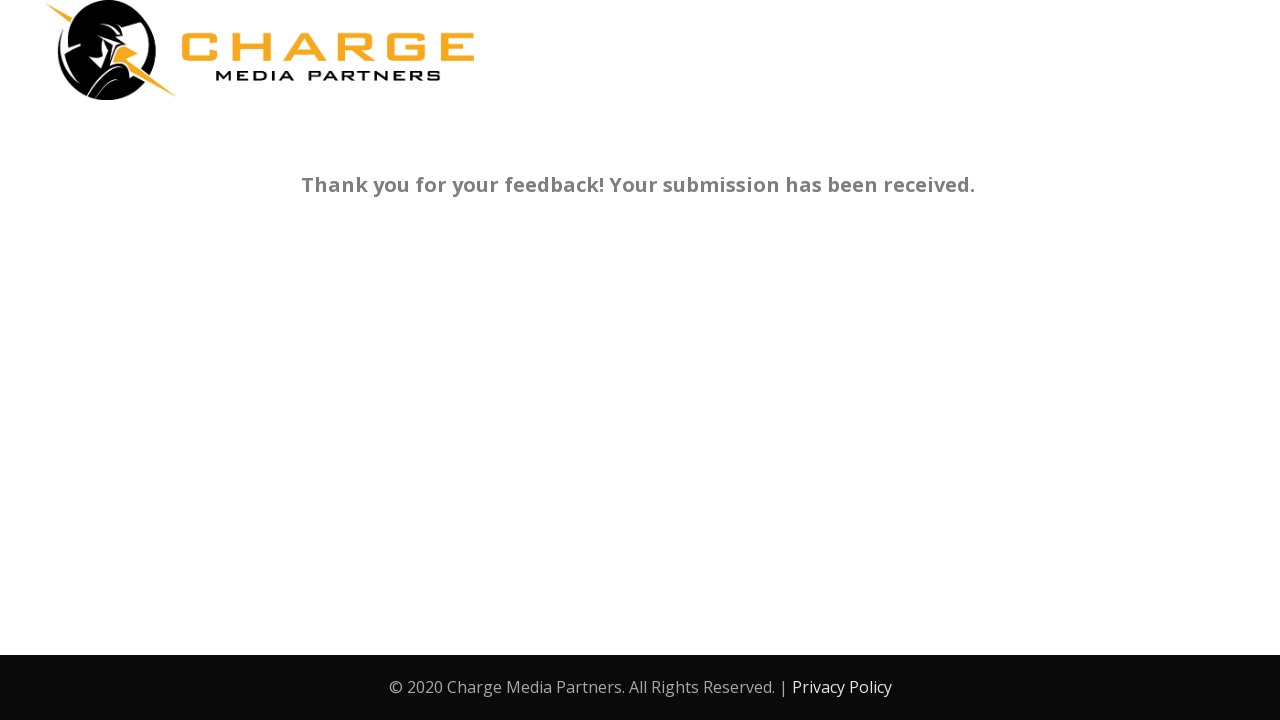

--- FILE ---
content_type: text/html; charset=UTF-8
request_url: https://www.chargemediapartners.com/2021-11-firearm-survey/thanks/
body_size: 7895
content:
	<!DOCTYPE html>
<html lang="en-US">
<head>
    
    	
			
			
        <meta charset="UTF-8" />
        
        <link rel="profile" href="https://gmpg.org/xfn/11" />
        <link rel="pingback" href="https://www.chargemediapartners.com/xmlrpc.php" />
        <link rel="shortcut icon" type="image/x-icon" href="https://www.chargemediapartners.com/wp-content/uploads/2016/09/cmpfavicon.ico">
        <link rel="apple-touch-icon" href="https://www.chargemediapartners.com/wp-content/uploads/2016/09/cmpfavicon.ico"/>
	            <meta name="viewport" content="width=device-width,initial-scale=1,user-scalable=no">
        
	<title>Thank You &#8211; Charge Media Partners</title>
<link href='//fonts.googleapis.com/css?family=Open+Sans:100,100italic,200,200italic,300,300italic,400,400italic,500,500italic,600,600italic,700,700italic,800,800italic,900,900italic%7CMontserrat:100,100italic,200,200italic,300,300italic,400,400italic,500,500italic,600,600italic,700,700italic,800,800italic,900,900italic%7CPT+Sans:100,100italic,200,200italic,300,300italic,400,400italic,500,500italic,600,600italic,700,700italic,800,800italic,900,900italic%7CRaleway:100,100italic,200,200italic,300,300italic,400,400italic,500,500italic,600,600italic,700,700italic,800,800italic,900,900italic%7CLato:100,100italic,200,200italic,300,300italic,400,400italic,500,500italic,600,600italic,700,700italic,800,800italic,900,900italic%7CMontserrat:100,100italic,200,200italic,300,300italic,400,400italic,500,500italic,600,600italic,700,700italic,800,800italic,900,900italic%7COpen+Sans:100,100italic,200,200italic,300,300italic,400,400italic,500,500italic,600,600italic,700,700italic,800,800italic,900,900italic%7CPT+Sans:100,100italic,200,200italic,300,300italic,400,400italic,500,500italic,600,600italic,700,700italic,800,800italic,900,900italic%7CRaleway:100,100italic,200,200italic,300,300italic,400,400italic,500,500italic,600,600italic,700,700italic,800,800italic,900,900italic%26subset%3Dlatin%2Clatin-ext' rel='stylesheet' type='text/css' />
<meta name='robots' content='max-image-preview:large' />

            <script data-no-defer="1" data-ezscrex="false" data-cfasync="false" data-pagespeed-no-defer data-cookieconsent="ignore">
                var ctPublicFunctions = {"_ajax_nonce":"77ebb93888","_rest_nonce":"912b18fbe4","_ajax_url":"\/wp-admin\/admin-ajax.php","_rest_url":"https:\/\/www.chargemediapartners.com\/wp-json\/","data__cookies_type":"native","data__ajax_type":"rest","data__bot_detector_enabled":0,"data__frontend_data_log_enabled":1,"cookiePrefix":"","wprocket_detected":false,"host_url":"www.chargemediapartners.com","text__ee_click_to_select":"Click to select the whole data","text__ee_original_email":"The complete one is","text__ee_got_it":"Got it","text__ee_blocked":"Blocked","text__ee_cannot_connect":"Cannot connect","text__ee_cannot_decode":"Can not decode email. Unknown reason","text__ee_email_decoder":"CleanTalk email decoder","text__ee_wait_for_decoding":"The magic is on the way!","text__ee_decoding_process":"Please wait a few seconds while we decode the contact data."}
            </script>
        
            <script data-no-defer="1" data-ezscrex="false" data-cfasync="false" data-pagespeed-no-defer data-cookieconsent="ignore">
                var ctPublic = {"_ajax_nonce":"77ebb93888","settings__forms__check_internal":0,"settings__forms__check_external":0,"settings__forms__force_protection":0,"settings__forms__search_test":1,"settings__forms__wc_add_to_cart":0,"settings__data__bot_detector_enabled":0,"settings__sfw__anti_crawler":1,"blog_home":"https:\/\/www.chargemediapartners.com\/","pixel__setting":"0","pixel__enabled":false,"pixel__url":null,"data__email_check_before_post":1,"data__email_check_exist_post":0,"data__cookies_type":"native","data__key_is_ok":true,"data__visible_fields_required":true,"wl_brandname":"Anti-Spam by CleanTalk","wl_brandname_short":"CleanTalk","ct_checkjs_key":1199629118,"emailEncoderPassKey":"be727e87f9cbf40a079e1eee7fc254bb","bot_detector_forms_excluded":"W10=","advancedCacheExists":false,"varnishCacheExists":false,"wc_ajax_add_to_cart":false}
            </script>
        <link rel='dns-prefetch' href='//maps.googleapis.com' />
<link rel="alternate" type="application/rss+xml" title="Charge Media Partners &raquo; Feed" href="https://www.chargemediapartners.com/feed/" />
<link rel="alternate" type="application/rss+xml" title="Charge Media Partners &raquo; Comments Feed" href="https://www.chargemediapartners.com/comments/feed/" />
<script type="text/javascript">
window._wpemojiSettings = {"baseUrl":"https:\/\/s.w.org\/images\/core\/emoji\/14.0.0\/72x72\/","ext":".png","svgUrl":"https:\/\/s.w.org\/images\/core\/emoji\/14.0.0\/svg\/","svgExt":".svg","source":{"concatemoji":"https:\/\/www.chargemediapartners.com\/wp-includes\/js\/wp-emoji-release.min.js?ver=657c019ec30e1c7e36caed2017955537"}};
/*! This file is auto-generated */
!function(e,a,t){var n,r,o,i=a.createElement("canvas"),p=i.getContext&&i.getContext("2d");function s(e,t){var a=String.fromCharCode,e=(p.clearRect(0,0,i.width,i.height),p.fillText(a.apply(this,e),0,0),i.toDataURL());return p.clearRect(0,0,i.width,i.height),p.fillText(a.apply(this,t),0,0),e===i.toDataURL()}function c(e){var t=a.createElement("script");t.src=e,t.defer=t.type="text/javascript",a.getElementsByTagName("head")[0].appendChild(t)}for(o=Array("flag","emoji"),t.supports={everything:!0,everythingExceptFlag:!0},r=0;r<o.length;r++)t.supports[o[r]]=function(e){if(p&&p.fillText)switch(p.textBaseline="top",p.font="600 32px Arial",e){case"flag":return s([127987,65039,8205,9895,65039],[127987,65039,8203,9895,65039])?!1:!s([55356,56826,55356,56819],[55356,56826,8203,55356,56819])&&!s([55356,57332,56128,56423,56128,56418,56128,56421,56128,56430,56128,56423,56128,56447],[55356,57332,8203,56128,56423,8203,56128,56418,8203,56128,56421,8203,56128,56430,8203,56128,56423,8203,56128,56447]);case"emoji":return!s([129777,127995,8205,129778,127999],[129777,127995,8203,129778,127999])}return!1}(o[r]),t.supports.everything=t.supports.everything&&t.supports[o[r]],"flag"!==o[r]&&(t.supports.everythingExceptFlag=t.supports.everythingExceptFlag&&t.supports[o[r]]);t.supports.everythingExceptFlag=t.supports.everythingExceptFlag&&!t.supports.flag,t.DOMReady=!1,t.readyCallback=function(){t.DOMReady=!0},t.supports.everything||(n=function(){t.readyCallback()},a.addEventListener?(a.addEventListener("DOMContentLoaded",n,!1),e.addEventListener("load",n,!1)):(e.attachEvent("onload",n),a.attachEvent("onreadystatechange",function(){"complete"===a.readyState&&t.readyCallback()})),(e=t.source||{}).concatemoji?c(e.concatemoji):e.wpemoji&&e.twemoji&&(c(e.twemoji),c(e.wpemoji)))}(window,document,window._wpemojiSettings);
</script>
<style type="text/css">
img.wp-smiley,
img.emoji {
	display: inline !important;
	border: none !important;
	box-shadow: none !important;
	height: 1em !important;
	width: 1em !important;
	margin: 0 0.07em !important;
	vertical-align: -0.1em !important;
	background: none !important;
	padding: 0 !important;
}
</style>
	<link rel='stylesheet' id='wp-block-library-css' href='https://www.chargemediapartners.com/wp-includes/css/dist/block-library/style.min.css?ver=657c019ec30e1c7e36caed2017955537' type='text/css' media='all' />
<link rel='stylesheet' id='classic-theme-styles-css' href='https://www.chargemediapartners.com/wp-includes/css/classic-themes.min.css?ver=1' type='text/css' media='all' />
<style id='global-styles-inline-css' type='text/css'>
body{--wp--preset--color--black: #000000;--wp--preset--color--cyan-bluish-gray: #abb8c3;--wp--preset--color--white: #ffffff;--wp--preset--color--pale-pink: #f78da7;--wp--preset--color--vivid-red: #cf2e2e;--wp--preset--color--luminous-vivid-orange: #ff6900;--wp--preset--color--luminous-vivid-amber: #fcb900;--wp--preset--color--light-green-cyan: #7bdcb5;--wp--preset--color--vivid-green-cyan: #00d084;--wp--preset--color--pale-cyan-blue: #8ed1fc;--wp--preset--color--vivid-cyan-blue: #0693e3;--wp--preset--color--vivid-purple: #9b51e0;--wp--preset--gradient--vivid-cyan-blue-to-vivid-purple: linear-gradient(135deg,rgba(6,147,227,1) 0%,rgb(155,81,224) 100%);--wp--preset--gradient--light-green-cyan-to-vivid-green-cyan: linear-gradient(135deg,rgb(122,220,180) 0%,rgb(0,208,130) 100%);--wp--preset--gradient--luminous-vivid-amber-to-luminous-vivid-orange: linear-gradient(135deg,rgba(252,185,0,1) 0%,rgba(255,105,0,1) 100%);--wp--preset--gradient--luminous-vivid-orange-to-vivid-red: linear-gradient(135deg,rgba(255,105,0,1) 0%,rgb(207,46,46) 100%);--wp--preset--gradient--very-light-gray-to-cyan-bluish-gray: linear-gradient(135deg,rgb(238,238,238) 0%,rgb(169,184,195) 100%);--wp--preset--gradient--cool-to-warm-spectrum: linear-gradient(135deg,rgb(74,234,220) 0%,rgb(151,120,209) 20%,rgb(207,42,186) 40%,rgb(238,44,130) 60%,rgb(251,105,98) 80%,rgb(254,248,76) 100%);--wp--preset--gradient--blush-light-purple: linear-gradient(135deg,rgb(255,206,236) 0%,rgb(152,150,240) 100%);--wp--preset--gradient--blush-bordeaux: linear-gradient(135deg,rgb(254,205,165) 0%,rgb(254,45,45) 50%,rgb(107,0,62) 100%);--wp--preset--gradient--luminous-dusk: linear-gradient(135deg,rgb(255,203,112) 0%,rgb(199,81,192) 50%,rgb(65,88,208) 100%);--wp--preset--gradient--pale-ocean: linear-gradient(135deg,rgb(255,245,203) 0%,rgb(182,227,212) 50%,rgb(51,167,181) 100%);--wp--preset--gradient--electric-grass: linear-gradient(135deg,rgb(202,248,128) 0%,rgb(113,206,126) 100%);--wp--preset--gradient--midnight: linear-gradient(135deg,rgb(2,3,129) 0%,rgb(40,116,252) 100%);--wp--preset--duotone--dark-grayscale: url('#wp-duotone-dark-grayscale');--wp--preset--duotone--grayscale: url('#wp-duotone-grayscale');--wp--preset--duotone--purple-yellow: url('#wp-duotone-purple-yellow');--wp--preset--duotone--blue-red: url('#wp-duotone-blue-red');--wp--preset--duotone--midnight: url('#wp-duotone-midnight');--wp--preset--duotone--magenta-yellow: url('#wp-duotone-magenta-yellow');--wp--preset--duotone--purple-green: url('#wp-duotone-purple-green');--wp--preset--duotone--blue-orange: url('#wp-duotone-blue-orange');--wp--preset--font-size--small: 13px;--wp--preset--font-size--medium: 20px;--wp--preset--font-size--large: 36px;--wp--preset--font-size--x-large: 42px;--wp--preset--spacing--20: 0.44rem;--wp--preset--spacing--30: 0.67rem;--wp--preset--spacing--40: 1rem;--wp--preset--spacing--50: 1.5rem;--wp--preset--spacing--60: 2.25rem;--wp--preset--spacing--70: 3.38rem;--wp--preset--spacing--80: 5.06rem;}:where(.is-layout-flex){gap: 0.5em;}body .is-layout-flow > .alignleft{float: left;margin-inline-start: 0;margin-inline-end: 2em;}body .is-layout-flow > .alignright{float: right;margin-inline-start: 2em;margin-inline-end: 0;}body .is-layout-flow > .aligncenter{margin-left: auto !important;margin-right: auto !important;}body .is-layout-constrained > .alignleft{float: left;margin-inline-start: 0;margin-inline-end: 2em;}body .is-layout-constrained > .alignright{float: right;margin-inline-start: 2em;margin-inline-end: 0;}body .is-layout-constrained > .aligncenter{margin-left: auto !important;margin-right: auto !important;}body .is-layout-constrained > :where(:not(.alignleft):not(.alignright):not(.alignfull)){max-width: var(--wp--style--global--content-size);margin-left: auto !important;margin-right: auto !important;}body .is-layout-constrained > .alignwide{max-width: var(--wp--style--global--wide-size);}body .is-layout-flex{display: flex;}body .is-layout-flex{flex-wrap: wrap;align-items: center;}body .is-layout-flex > *{margin: 0;}:where(.wp-block-columns.is-layout-flex){gap: 2em;}.has-black-color{color: var(--wp--preset--color--black) !important;}.has-cyan-bluish-gray-color{color: var(--wp--preset--color--cyan-bluish-gray) !important;}.has-white-color{color: var(--wp--preset--color--white) !important;}.has-pale-pink-color{color: var(--wp--preset--color--pale-pink) !important;}.has-vivid-red-color{color: var(--wp--preset--color--vivid-red) !important;}.has-luminous-vivid-orange-color{color: var(--wp--preset--color--luminous-vivid-orange) !important;}.has-luminous-vivid-amber-color{color: var(--wp--preset--color--luminous-vivid-amber) !important;}.has-light-green-cyan-color{color: var(--wp--preset--color--light-green-cyan) !important;}.has-vivid-green-cyan-color{color: var(--wp--preset--color--vivid-green-cyan) !important;}.has-pale-cyan-blue-color{color: var(--wp--preset--color--pale-cyan-blue) !important;}.has-vivid-cyan-blue-color{color: var(--wp--preset--color--vivid-cyan-blue) !important;}.has-vivid-purple-color{color: var(--wp--preset--color--vivid-purple) !important;}.has-black-background-color{background-color: var(--wp--preset--color--black) !important;}.has-cyan-bluish-gray-background-color{background-color: var(--wp--preset--color--cyan-bluish-gray) !important;}.has-white-background-color{background-color: var(--wp--preset--color--white) !important;}.has-pale-pink-background-color{background-color: var(--wp--preset--color--pale-pink) !important;}.has-vivid-red-background-color{background-color: var(--wp--preset--color--vivid-red) !important;}.has-luminous-vivid-orange-background-color{background-color: var(--wp--preset--color--luminous-vivid-orange) !important;}.has-luminous-vivid-amber-background-color{background-color: var(--wp--preset--color--luminous-vivid-amber) !important;}.has-light-green-cyan-background-color{background-color: var(--wp--preset--color--light-green-cyan) !important;}.has-vivid-green-cyan-background-color{background-color: var(--wp--preset--color--vivid-green-cyan) !important;}.has-pale-cyan-blue-background-color{background-color: var(--wp--preset--color--pale-cyan-blue) !important;}.has-vivid-cyan-blue-background-color{background-color: var(--wp--preset--color--vivid-cyan-blue) !important;}.has-vivid-purple-background-color{background-color: var(--wp--preset--color--vivid-purple) !important;}.has-black-border-color{border-color: var(--wp--preset--color--black) !important;}.has-cyan-bluish-gray-border-color{border-color: var(--wp--preset--color--cyan-bluish-gray) !important;}.has-white-border-color{border-color: var(--wp--preset--color--white) !important;}.has-pale-pink-border-color{border-color: var(--wp--preset--color--pale-pink) !important;}.has-vivid-red-border-color{border-color: var(--wp--preset--color--vivid-red) !important;}.has-luminous-vivid-orange-border-color{border-color: var(--wp--preset--color--luminous-vivid-orange) !important;}.has-luminous-vivid-amber-border-color{border-color: var(--wp--preset--color--luminous-vivid-amber) !important;}.has-light-green-cyan-border-color{border-color: var(--wp--preset--color--light-green-cyan) !important;}.has-vivid-green-cyan-border-color{border-color: var(--wp--preset--color--vivid-green-cyan) !important;}.has-pale-cyan-blue-border-color{border-color: var(--wp--preset--color--pale-cyan-blue) !important;}.has-vivid-cyan-blue-border-color{border-color: var(--wp--preset--color--vivid-cyan-blue) !important;}.has-vivid-purple-border-color{border-color: var(--wp--preset--color--vivid-purple) !important;}.has-vivid-cyan-blue-to-vivid-purple-gradient-background{background: var(--wp--preset--gradient--vivid-cyan-blue-to-vivid-purple) !important;}.has-light-green-cyan-to-vivid-green-cyan-gradient-background{background: var(--wp--preset--gradient--light-green-cyan-to-vivid-green-cyan) !important;}.has-luminous-vivid-amber-to-luminous-vivid-orange-gradient-background{background: var(--wp--preset--gradient--luminous-vivid-amber-to-luminous-vivid-orange) !important;}.has-luminous-vivid-orange-to-vivid-red-gradient-background{background: var(--wp--preset--gradient--luminous-vivid-orange-to-vivid-red) !important;}.has-very-light-gray-to-cyan-bluish-gray-gradient-background{background: var(--wp--preset--gradient--very-light-gray-to-cyan-bluish-gray) !important;}.has-cool-to-warm-spectrum-gradient-background{background: var(--wp--preset--gradient--cool-to-warm-spectrum) !important;}.has-blush-light-purple-gradient-background{background: var(--wp--preset--gradient--blush-light-purple) !important;}.has-blush-bordeaux-gradient-background{background: var(--wp--preset--gradient--blush-bordeaux) !important;}.has-luminous-dusk-gradient-background{background: var(--wp--preset--gradient--luminous-dusk) !important;}.has-pale-ocean-gradient-background{background: var(--wp--preset--gradient--pale-ocean) !important;}.has-electric-grass-gradient-background{background: var(--wp--preset--gradient--electric-grass) !important;}.has-midnight-gradient-background{background: var(--wp--preset--gradient--midnight) !important;}.has-small-font-size{font-size: var(--wp--preset--font-size--small) !important;}.has-medium-font-size{font-size: var(--wp--preset--font-size--medium) !important;}.has-large-font-size{font-size: var(--wp--preset--font-size--large) !important;}.has-x-large-font-size{font-size: var(--wp--preset--font-size--x-large) !important;}
.wp-block-navigation a:where(:not(.wp-element-button)){color: inherit;}
:where(.wp-block-columns.is-layout-flex){gap: 2em;}
.wp-block-pullquote{font-size: 1.5em;line-height: 1.6;}
</style>
<link rel='stylesheet' id='cleantalk-public-css-css' href='https://www.chargemediapartners.com/wp-content/plugins/cleantalk-spam-protect/css/cleantalk-public.min.css?ver=6.70.1_1766214090' type='text/css' media='all' />
<link rel='stylesheet' id='cleantalk-email-decoder-css-css' href='https://www.chargemediapartners.com/wp-content/plugins/cleantalk-spam-protect/css/cleantalk-email-decoder.min.css?ver=6.70.1_1766214090' type='text/css' media='all' />
<link rel='stylesheet' id='qode_default_style-css' href='https://www.chargemediapartners.com/wp-content/themes/capri/style.css?ver=657c019ec30e1c7e36caed2017955537' type='text/css' media='all' />
<link rel='stylesheet' id='qode_stylesheet-css' href='https://www.chargemediapartners.com/wp-content/themes/capri/css/stylesheet.min.css?ver=657c019ec30e1c7e36caed2017955537' type='text/css' media='all' />
<link rel='stylesheet' id='qode_blog-css' href='https://www.chargemediapartners.com/wp-content/themes/capri/css/blog.min.css?ver=657c019ec30e1c7e36caed2017955537' type='text/css' media='all' />
<link rel='stylesheet' id='qode_style_dynamic-css' href='https://www.chargemediapartners.com/wp-content/themes/capri/css/style_dynamic.css?ver=1592422631' type='text/css' media='all' />
<link rel='stylesheet' id='qode_font_awesome-css' href='https://www.chargemediapartners.com/wp-content/themes/capri/css/font-awesome/css/font-awesome.min.css?ver=657c019ec30e1c7e36caed2017955537' type='text/css' media='all' />
<link rel='stylesheet' id='qode_font_elegant-css' href='https://www.chargemediapartners.com/wp-content/themes/capri/css/elegant-icons/style.min.css?ver=657c019ec30e1c7e36caed2017955537' type='text/css' media='all' />
<link rel='stylesheet' id='qode_ion_icons-css' href='https://www.chargemediapartners.com/wp-content/themes/capri/css/ion-icons/css/ionicons.min.css?ver=657c019ec30e1c7e36caed2017955537' type='text/css' media='all' />
<link rel='stylesheet' id='qode_linea_icons-css' href='https://www.chargemediapartners.com/wp-content/themes/capri/css/linea-icons/style.css?ver=657c019ec30e1c7e36caed2017955537' type='text/css' media='all' />
<link rel='stylesheet' id='qode_simple_line_icons-css' href='https://www.chargemediapartners.com/wp-content/themes/capri/css/simple-line-icons/simple-line-icons.css?ver=657c019ec30e1c7e36caed2017955537' type='text/css' media='all' />
<link rel='stylesheet' id='qode_dripicons-css' href='https://www.chargemediapartners.com/wp-content/themes/capri/css/dripicons/dripicons.css?ver=657c019ec30e1c7e36caed2017955537' type='text/css' media='all' />
<link rel='stylesheet' id='qode_responsive-css' href='https://www.chargemediapartners.com/wp-content/themes/capri/css/responsive.min.css?ver=657c019ec30e1c7e36caed2017955537' type='text/css' media='all' />
<link rel='stylesheet' id='qode_style_dynamic_responsive-css' href='https://www.chargemediapartners.com/wp-content/themes/capri/css/style_dynamic_responsive.css?ver=1592422631' type='text/css' media='all' />
<link rel='stylesheet' id='js_composer_front-css' href='https://www.chargemediapartners.com/wp-content/plugins/js_composer/assets/css/js_composer.min.css?ver=6.10.0' type='text/css' media='all' />
<link rel='stylesheet' id='qode_custom_css-css' href='https://www.chargemediapartners.com/wp-content/themes/capri/css/custom_css.css?ver=1592422631' type='text/css' media='all' />
<link rel='stylesheet' id='qode_mac_stylesheet-css' href='https://www.chargemediapartners.com/wp-content/themes/capri/css/mac_stylesheet.css?ver=657c019ec30e1c7e36caed2017955537' type='text/css' media='all' />
<link rel='stylesheet' id='qode_webkit-css' href='https://www.chargemediapartners.com/wp-content/themes/capri/css/webkit_stylesheet.css?ver=657c019ec30e1c7e36caed2017955537' type='text/css' media='all' />
<link rel='stylesheet' id='childstyle-css' href='https://www.chargemediapartners.com/wp-content/themes/capri-child/style.css?ver=657c019ec30e1c7e36caed2017955537' type='text/css' media='all' />
<link rel='stylesheet' id='timed-content-css-css' href='https://www.chargemediapartners.com/wp-content/plugins/timed-content/css/timed-content.css?ver=2.97' type='text/css' media='all' />
<script type='text/javascript' src='https://www.chargemediapartners.com/wp-content/plugins/cleantalk-spam-protect/js/apbct-public-bundle_gathering.min.js?ver=6.70.1_1766214090' id='apbct-public-bundle_gathering.min-js-js'></script>
<script type='text/javascript' src='https://www.chargemediapartners.com/wp-includes/js/jquery/jquery.min.js?ver=3.6.1' id='jquery-core-js'></script>
<script type='text/javascript' src='https://www.chargemediapartners.com/wp-includes/js/jquery/jquery-migrate.min.js?ver=3.3.2' id='jquery-migrate-js'></script>
<script type='text/javascript' src='https://www.chargemediapartners.com/wp-content/plugins/timed-content/js/timed-content.js?ver=2.97' id='timed-content_js-js'></script>
<link rel="https://api.w.org/" href="https://www.chargemediapartners.com/wp-json/" /><link rel="alternate" type="application/json" href="https://www.chargemediapartners.com/wp-json/wp/v2/pages/51821" /><link rel="EditURI" type="application/rsd+xml" title="RSD" href="https://www.chargemediapartners.com/xmlrpc.php?rsd" />
<link rel="wlwmanifest" type="application/wlwmanifest+xml" href="https://www.chargemediapartners.com/wp-includes/wlwmanifest.xml" />

<link rel="canonical" href="https://www.chargemediapartners.com/2021-11-firearm-survey/thanks/" />
<link rel='shortlink' href='https://www.chargemediapartners.com/?p=51821' />
<link rel="alternate" type="application/json+oembed" href="https://www.chargemediapartners.com/wp-json/oembed/1.0/embed?url=https%3A%2F%2Fwww.chargemediapartners.com%2F2021-11-firearm-survey%2Fthanks%2F" />
<link rel="alternate" type="text/xml+oembed" href="https://www.chargemediapartners.com/wp-json/oembed/1.0/embed?url=https%3A%2F%2Fwww.chargemediapartners.com%2F2021-11-firearm-survey%2Fthanks%2F&#038;format=xml" />
<!-- HFCM by 99 Robots - Snippet # 1: FB Pixel for HK Firearm Survey -->
<!-- Facebook Pixel Code -->
<script>
!function(f,b,e,v,n,t,s)
{if(f.fbq)return;n=f.fbq=function(){n.callMethod?
n.callMethod.apply(n,arguments):n.queue.push(arguments)};
if(!f._fbq)f._fbq=n;n.push=n;n.loaded=!0;n.version='2.0';
n.queue=[];t=b.createElement(e);t.async=!0;
t.src=v;s=b.getElementsByTagName(e)[0];
s.parentNode.insertBefore(t,s)}(window, document,'script',
'https://connect.facebook.net/en_US/fbevents.js');
fbq('init', '1575828875828975');
fbq('track', 'PageView');
</script>
<noscript><img height="1" width="1" style="display:none"
src="https://www.facebook.com/tr?id=1575828875828975&ev=PageView&noscript=1"
/></noscript>
<!-- End Facebook Pixel Code -->
<!-- /end HFCM by 99 Robots -->
<!-- Google Tag Manager -->
<script>(function(w,d,s,l,i){w[l]=w[l]||[];w[l].push({'gtm.start':
new Date().getTime(),event:'gtm.js'});var f=d.getElementsByTagName(s)[0],
j=d.createElement(s),dl=l!='dataLayer'?'&l='+l:'';j.async=true;j.src=
'https://www.googletagmanager.com/gtm.js?id='+i+dl;f.parentNode.insertBefore(j,f);
})(window,document,'script','dataLayer','GTM-PQM24TQ');</script>
<!-- End Google Tag Manager -->
<script type="text/javascript">
    var __ss_noform = __ss_noform || [];
    __ss_noform.push(['baseURI', 'https://app-3QNLRBH2FG.marketingautomation.services/webforms/receivePostback/MzawMLEwMDMyAAA/']);
    __ss_noform.push(['endpoint', 'a6e1ea55-0dde-42b5-b0b2-aba083883f5e']);
</script>
<script type="text/javascript" src="https://koi-3QNLRBH2FG.marketingautomation.services/client/noform.js?ver=1.24" ></script>

<!-- Global site tag (gtag.js) - Google Analytics -->

<script async src="https://www.googletagmanager.com/gtag/js?id=UA-72996755-10"></script>
<script>
  window.dataLayer = window.dataLayer || [];
  function gtag(){dataLayer.push(arguments);}
  gtag('js', new Date());

  gtag('config', 'UA-72996755-10');
</script><!--[if IE 9]><link rel="stylesheet" type="text/css" href="https://www.chargemediapartners.com/wp-content/themes/capri/css/ie9_stylesheet.css" media="screen"><![endif]--><style type="text/css">.recentcomments a{display:inline !important;padding:0 !important;margin:0 !important;}</style><meta name="generator" content="Powered by WPBakery Page Builder - drag and drop page builder for WordPress."/>
<link rel="icon" href="https://www.chargemediapartners.com/wp-content/uploads/2018/11/cropped-unnamed-e1541882400561-32x32.jpg" sizes="32x32" />
<link rel="icon" href="https://www.chargemediapartners.com/wp-content/uploads/2018/11/cropped-unnamed-e1541882400561-192x192.jpg" sizes="192x192" />
<link rel="apple-touch-icon" href="https://www.chargemediapartners.com/wp-content/uploads/2018/11/cropped-unnamed-e1541882400561-180x180.jpg" />
<meta name="msapplication-TileImage" content="https://www.chargemediapartners.com/wp-content/uploads/2018/11/cropped-unnamed-e1541882400561-270x270.jpg" />
		<style type="text/css" id="wp-custom-css">
			.hk_logo img {
	width: 200px !important;
	padding-top: 10px;
}
.ss-anchor-pt {
	display: none !important;
}

/* Survey */
.page-id-51758 .header_bottom.header_full_width {
	padding-bottom: 85px;
}

@media screen and (max-width: 968px) {
	.page-id-51758 .header_bottom.header_full_width {
	padding-bottom: 0px !important;
}
	.firearm_survey {
	margin-top: 10px !important;
	margin-bottom: 10px !important;
}
	.vc_row .firearm_survey {
		margin-left: -35px !important;
		margin-right: -35px;
	}
	.top_seperator {
		display: none;
	}
	.desktop_button	{ 
		display: none;
	}
	.mobile_button {
		display: block !important;
	}
}
.firearm_survey {
	margin-top: -35px;
}

.page-id-51828 .mobile_button { 
	display: none;
}

.page-id-51828 .mark {
	display: none !important;
}
.page-id-51828 .price_table_inner ul li.pricing_table_content, .qode_pricing_tables .title_on_top .price_table_inner ul li.pricing_table_content {
	padding: 25px;
}


.page-id-51828 .price_table_inner ul li.prices, .qode_pricing_tables .title_on_top .price_table_inner ul li.prices .price_in_table {
	padding-top: 0px !important;
}

.page-id-51828 .price_table_inner ul li, .qode_pricing_tables .title_on_top .price_table_inner ul li.pricing_table_content ul li {
	padding-left: 15px;
	padding-right: 15px;
}

.page-id-51828 .schedule_columns {
	text-align: center;
}

.page-id-51828 .price_table_inner ul li.table_title, .qode_pricing_tables .title_on_top .price_table_inner ul li.table_title span, .qode_pricing_tables .title_on_top.title_top_padding_and_border .price_table_inner ul li.table_title span {
	padding-bottom: 10px; 
	font-weight: bold;
	font-size: 40px;
	line-height: 1.0;
}

.page-id-51828 .price_in_table .price {
	font-size: 75px;
	font-weight: 425px;
}


.page-id-51828 .icon_title {
	font-size: 20px;
	text-align: left;
}

.page-id-51828 .q_price_table.active .price_table_inner ul li.prices {
	background-color: #f7a800;
}

.page-id-51828 .q_price_table.active .price_in_table .price {
	color: #000 !important;
}
.page-id-51828 .q_price_table.active .price_in_table .value {
	color: #000 !important;
}

.page-id-51828 .price_table_inner ul li.prices {
	background-color: #808080;
}

.page-id-51828 .price_in_table .price, .value {
	color: #ffffff !important;
}

		</style>
		<style type="text/css" data-type="vc_shortcodes-custom-css">.vc_custom_1638563041663{padding-top: 100px !important;}</style><noscript><style> .wpb_animate_when_almost_visible { opacity: 1; }</style></noscript></head>

<body data-rsssl=1 class="page-template-default page page-id-51821 page-child parent-pageid-51758 qode-core-1.0.1 ajax_fade page_not_loaded  capri child-child-ver-1.0.0 capri-ver-1.5  vertical_menu_with_scroll smooth_scroll grid_1200 blog_installed wpb-js-composer js-comp-ver-6.10.0 vc_responsive">


	<div class="ajax_loader">
        <div class="ajax_loader_1">
            <div class="double_pulse"><div class="double-bounce1"></div><div class="double-bounce2"></div></div>        </div>
    </div>
<div class="wrapper">
<div class="wrapper_inner">


			<header class="page_header transparent scrolled_not_transparent  stick ajax_header_animation">
			<div class="header_inner clearfix">
							
		
			<div class="header_top_bottom_holder">
								<div class="header_bottom  header_full_width clearfix " style="background-color:rgba(255, 255, 255, 0);" >
																			<div class="header_inner_left">
																									<div class="mobile_menu_button">
										<span>
											<i class="qode_icon_font_awesome fa fa-bars " ></i>										</span>
									</div>
																
								
								
																	<div class="logo_wrapper" >
																				<div class="q_logo"><a  href="https://www.chargemediapartners.com/"><img class="normal" src="https://www.chargemediapartners.com/wp-content/uploads/2018/01/Charge-Media-Partners-Black.png" alt="Logo"/><img class="light" src="https://www.chargemediapartners.com/wp-content/uploads/2016/09/cmp-logo-mobile.png" alt="Logo"/><img class="dark" src="https://www.chargemediapartners.com/wp-content/uploads/2016/09/cmp-logo-mobile.png" alt="Logo"/><img class="sticky" src="https://www.chargemediapartners.com/wp-content/uploads/2016/09/cmp-logo.png" alt="Logo"/><img class="mobile" src="https://www.chargemediapartners.com/wp-content/uploads/2016/09/cmp-logo-mobile2.png" alt="Logo"/></a></div>
																			</div>
																
								
																							</div>
																																							<div class="header_inner_right">
										<div class="side_menu_button_wrapper right">
																																	<div class="side_menu_button">
	
													
																																			</div>
										</div>
									</div>
																																<nav class="main_menu drop_down  animate_height right">
									<ul id="menu-primary-menu" class=""><li id="nav-menu-item-51314" class="menu-item menu-item-type-custom menu-item-object-custom  narrow"><a href="#home" class=""><span class="item_inner"><span class="menu_icon_wrapper"><i class="menu_icon blank fa"></i></span><span class="item_text">Home</span></span><span class="plus"></span></a></li>
<li id="nav-menu-item-51315" class="menu-item menu-item-type-custom menu-item-object-custom  narrow"><a href="#about" class=""><span class="item_inner"><span class="menu_icon_wrapper"><i class="menu_icon blank fa"></i></span><span class="item_text">About</span></span><span class="plus"></span></a></li>
<li id="nav-menu-item-51316" class="menu-item menu-item-type-custom menu-item-object-custom  narrow"><a href="#services" class=""><span class="item_inner"><span class="menu_icon_wrapper"><i class="menu_icon blank fa"></i></span><span class="item_text">Services</span></span><span class="plus"></span></a></li>
<li id="nav-menu-item-51317" class="menu-item menu-item-type-custom menu-item-object-custom  narrow"><a href="#approach" class=""><span class="item_inner"><span class="menu_icon_wrapper"><i class="menu_icon blank fa"></i></span><span class="item_text">Approach</span></span><span class="plus"></span></a></li>
<li id="nav-menu-item-51318" class="menu-item menu-item-type-custom menu-item-object-custom  narrow"><a href="#experience" class=""><span class="item_inner"><span class="menu_icon_wrapper"><i class="menu_icon blank fa"></i></span><span class="item_text">Experience</span></span><span class="plus"></span></a></li>
<li id="nav-menu-item-51319" class="menu-item menu-item-type-custom menu-item-object-custom  narrow"><a href="#contact" class=""><span class="item_inner"><span class="menu_icon_wrapper"><i class="menu_icon blank fa"></i></span><span class="item_text">Contact</span></span><span class="plus"></span></a></li>
</ul>								</nav>
																																							<nav class="mobile_menu">
									<ul id="menu-primary-menu-1" class=""><li id="mobile-menu-item-51314" class="menu-item menu-item-type-custom menu-item-object-custom  level0"><a href="#home" class=""><span>Home</span></a><span class="mobile_arrow"><i class="fa fa-angle-right"></i><i class="fa fa-angle-down"></i></span></li>
<li id="mobile-menu-item-51315" class="menu-item menu-item-type-custom menu-item-object-custom  level0"><a href="#about" class=""><span>About</span></a><span class="mobile_arrow"><i class="fa fa-angle-right"></i><i class="fa fa-angle-down"></i></span></li>
<li id="mobile-menu-item-51316" class="menu-item menu-item-type-custom menu-item-object-custom  level0"><a href="#services" class=""><span>Services</span></a><span class="mobile_arrow"><i class="fa fa-angle-right"></i><i class="fa fa-angle-down"></i></span></li>
<li id="mobile-menu-item-51317" class="menu-item menu-item-type-custom menu-item-object-custom  level0"><a href="#approach" class=""><span>Approach</span></a><span class="mobile_arrow"><i class="fa fa-angle-right"></i><i class="fa fa-angle-down"></i></span></li>
<li id="mobile-menu-item-51318" class="menu-item menu-item-type-custom menu-item-object-custom  level0"><a href="#experience" class=""><span>Experience</span></a><span class="mobile_arrow"><i class="fa fa-angle-right"></i><i class="fa fa-angle-down"></i></span></li>
<li id="mobile-menu-item-51319" class="menu-item menu-item-type-custom menu-item-object-custom  level0"><a href="#contact" class=""><span>Contact</span></a><span class="mobile_arrow"><i class="fa fa-angle-right"></i><i class="fa fa-angle-down"></i></span></li>
</ul>								</nav>
													</div>
				</div>
			</div>
		</header>
		

		<a id='back_to_top' class="right" href='#'>
			<span class="qode_icon_stack">
				<span aria-hidden="true" class="qode_icon_font_elegant arrow_carrot-up  " ></span>			</span>
		</a>





<div class="content ">
				<div class="meta">
			
        <div class="seo_title">Charge Media Partners | Thank You</div>

							<span id="qode_page_id">51821</span>
			<div class="body_classes">page-template-default,page,page-id-51821,page-child,parent-pageid-51758,qode-core-1.0.1,ajax_fade,page_not_loaded,,capri child-child-ver-1.0.0,capri-ver-1.5, vertical_menu_with_scroll,smooth_scroll,grid_1200,blog_installed,wpb-js-composer js-comp-ver-6.10.0,vc_responsive</div>
		</div>
		<div class="content_inner  ">
				<style type="text/css" data-type="vc_shortcodes-custom-css-51821">.vc_custom_1638563041663{padding-top: 100px !important;}</style>			
				
		<div class="container">
        
                <div class="container_inner default_template_holder clearfix" >
																<section class="wpb-content-wrapper"><div      class="vc_row wpb_row section" style=' text-align:left;'><div class=" full_section_inner clearfix"><div class="wpb_column vc_column_container vc_col-sm-12"><div class="vc_column-inner vc_custom_1638563041663"><div class="wpb_wrapper">
	<div class="wpb_text_column wpb_content_element ">
		<div class="wpb_wrapper">
			<p style="text-align: center; font-size: 20px;"><strong>Thank you for your feedback! Your submission has been received. </strong></p>

		</div> 
	</div> </div></div></div></div></div>
</section>														 
																			    </div>
            	    </div>
	

</div> <!-- close div.content_inner -->
</div>  <!-- close div.content -->


<footer >
	<div class="footer_inner clearfix">
										<div class="footer_bottom_holder">
				<div class="footer_bottom_holder_inner">
					
																<div class="column_inner">
													<div class="textwidget"><p>© 2020 Charge Media Partners. All Rights Reserved. | <a href="https://www.chargemediapartners.com/privacy-policy/" target="_blank" rel="noopener">Privacy Policy</a></p>
</div>
											</div>
																				</div>
			</div>
					
	</div>
</footer>
</div> <!-- close div.wrapper_inner  -->
</div> <!-- close div.wrapper -->
<script>				
                    document.addEventListener('DOMContentLoaded', function () {
                        setTimeout(function(){
                            if( document.querySelectorAll('[name^=ct_checkjs]').length > 0 ) {
                                if (typeof apbct_public_sendREST === 'function' && typeof apbct_js_keys__set_input_value === 'function') {
                                    apbct_public_sendREST(
                                    'js_keys__get',
                                    { callback: apbct_js_keys__set_input_value })
                                }
                            }
                        },0)					    
                    })				
                </script><!-- Google Tag Manager (noscript) -->
<noscript><iframe src="https://www.googletagmanager.com/ns.html?id=GTM-PQM24TQ"
height="0" width="0" style="display:none;visibility:hidden"></iframe></noscript>
<!-- End Google Tag Manager (noscript) --><script type="text/html" id="wpb-modifications"></script><script type='text/javascript' id='qode-like-js-extra'>
/* <![CDATA[ */
var qodeLike = {"ajaxurl":"https:\/\/www.chargemediapartners.com\/wp-admin\/admin-ajax.php"};
/* ]]> */
</script>
<script type='text/javascript' src='https://www.chargemediapartners.com/wp-content/themes/capri/js/qode-like.js?ver=1.0' id='qode-like-js'></script>
<script type='text/javascript' src='https://www.chargemediapartners.com/wp-content/themes/capri/js/plugins.js?ver=657c019ec30e1c7e36caed2017955537' id='qode_plugins-js'></script>
<script type='text/javascript' src='https://www.chargemediapartners.com/wp-content/themes/capri/js/jquery.carouFredSel-6.2.1.js?ver=657c019ec30e1c7e36caed2017955537' id='carouFredSel-js'></script>
<script type='text/javascript' src='https://www.chargemediapartners.com/wp-content/themes/capri/js/jquery.fullPage.min.js?ver=657c019ec30e1c7e36caed2017955537' id='one_page_scroll-js'></script>
<script type='text/javascript' src='https://www.chargemediapartners.com/wp-content/themes/capri/js/lemmon-slider.js?ver=657c019ec30e1c7e36caed2017955537' id='lemmonSlider-js'></script>
<script type='text/javascript' src='https://www.chargemediapartners.com/wp-content/themes/capri/js/jquery.mousewheel.min.js?ver=657c019ec30e1c7e36caed2017955537' id='mousewheel-js'></script>
<script type='text/javascript' src='https://www.chargemediapartners.com/wp-content/themes/capri/js/jquery.touchSwipe.min.js?ver=657c019ec30e1c7e36caed2017955537' id='touchSwipe-js'></script>
<script type='text/javascript' src='https://www.chargemediapartners.com/wp-content/plugins/js_composer/assets/lib/bower/isotope/dist/isotope.pkgd.min.js?ver=6.10.0' id='isotope-js'></script>
<script type='text/javascript' src='//maps.googleapis.com/maps/api/js?ver=657c019ec30e1c7e36caed2017955537' id='google_map_api-js'></script>
<script type='text/javascript' id='qode_default_dynamic-js-extra'>
/* <![CDATA[ */
var no_ajax_obj = {"no_ajax_pages":["","https:\/\/www.chargemediapartners.com\/wp-login.php?action=logout&_wpnonce=8bbd29de12"]};
/* ]]> */
</script>
<script type='text/javascript' src='https://www.chargemediapartners.com/wp-content/themes/capri/js/default_dynamic.js?ver=1592422631' id='qode_default_dynamic-js'></script>
<script type='text/javascript' src='https://www.chargemediapartners.com/wp-content/themes/capri/js/default.min.js?ver=657c019ec30e1c7e36caed2017955537' id='qode_default-js'></script>
<script type='text/javascript' src='https://www.chargemediapartners.com/wp-content/themes/capri/js/blog.min.js?ver=657c019ec30e1c7e36caed2017955537' id='qode_blog-js'></script>
<script type='text/javascript' src='https://www.chargemediapartners.com/wp-content/themes/capri/js/custom_js.js?ver=1592422631' id='qode_custom_js-js'></script>
<script type='text/javascript' src='https://www.chargemediapartners.com/wp-includes/js/comment-reply.min.js?ver=657c019ec30e1c7e36caed2017955537' id='comment-reply-js'></script>
<script type='text/javascript' src='https://www.chargemediapartners.com/wp-content/themes/capri/js/ajax.min.js?ver=657c019ec30e1c7e36caed2017955537' id='ajax-js'></script>
<script type='text/javascript' src='https://www.chargemediapartners.com/wp-content/plugins/js_composer/assets/js/dist/js_composer_front.min.js?ver=6.10.0' id='wpb_composer_front_js-js'></script>
<script type='text/javascript' src='https://www.chargemediapartners.com/wp-content/plugins/page-links-to/dist/new-tab.js?ver=3.3.7' id='page-links-to-js'></script>
</body>
</html>

--- FILE ---
content_type: text/css
request_url: https://www.chargemediapartners.com/wp-content/themes/capri/css/style_dynamic.css?ver=1592422631
body_size: 17829
content:

    /* Webkit */
    ::selection {
    background: #f7a800;
    }
    /* Gecko/Mozilla */
    ::-moz-selection {
    background: #f7a800;
    }


    h6, h6 a,h1 a:hover,h2 a:hover,h3 a:hover,h4 a:hover,h5 a:hover,h6 a:hover,a,p a,
    header:not(.with_hover_bg_color) nav.main_menu > ul > li:hover > a,
    nav.main_menu>ul>li.active > a,
    .drop_down .second .inner > ul > li:hover > a,
    .drop_down .second .inner ul li.sub ul li:hover > a,
    nav.mobile_menu ul li a:hover,
    nav.mobile_menu ul li.active > a,
	nav.mobile_menu ul li.active > h4,
    .side_menu_button > a:hover,
	.side_menu_button > a:hover > span:not(.popup_menu_inner).search_icon_text,
    .mobile_menu_button span:hover,
    .vertical_menu ul li a:hover,
    .vertical_menu_toggle .second .inner ul li a:hover,
    nav.popup_menu ul li a:hover,
    nav.popup_menu ul li ul li a,
    .comment_holder .comment .text .comment_date,
    .comment_holder .comment .text .replay,
    .comment_holder .comment .text .comment-reply-link,
    .comment_holder .comment .text .comment-edit-link,
    div.comment_form form p.logged-in-as a,
    .pagination_prev_and_next_only ul li a:hover,
    .latest_post_holder .latest_post_title a:hover,
    .latest_post_holder.minimal .latest_post_title a,
    .latest_post_holder .post_info_section:before,
    .latest_post_holder .post_info_section span,
    .latest_post_holder .post_info_section a,
    .latest_post_holder .post_author a.post_author_link:hover,
    .projects_holder article .portfolio_title a:hover,
    .projects_masonry_holder article .portfolio_title a:hover,
    .filter_holder ul li.current span,
    .filter_holder ul li:not(.filter_title):hover span,
    .q_accordion_holder.accordion .ui-accordion-header .accordion_mark_icon,
    .q_accordion_holder.accordion:not(.boxed) .ui-accordion-header.ui-state-active,
    blockquote.with_quote_icon .icon_quotations_holder,
    blockquote h3,
    .q_dropcap,
    .price_in_table .value,
    .price_in_table .price,
    .price_in_table .mark,
    .q_font_elegant_holder.q_icon_shortcode:hover,
    .q_icon_shade.q_icon_shortcode:hover,
    .q_font_awsome_icon_holder.q_icon_shortcode:hover,
    .box_holder_icon_inner .qode_icon_stack,
    .box_holder_icon_inner .q_font_elegant_holder,
    .q_icon_with_title .icon_holder .qode_icon_stack,
    .q_icon_with_title .q_font_elegant_holder,
    .q_progress_bars_icons_inner.square .bar.active i,
    .q_progress_bars_icons_inner.circle .bar.active i,
    .q_progress_bars_icons_inner.normal .bar.active i,
    .q_progress_bars_icons_inner .bar.active i.fa-circle,
    .q_progress_bars_icons_inner.square .bar.active .q_font_elegant_icon,
    .q_progress_bars_icons_inner.circle .bar.active .q_font_elegant_icon,
    .q_progress_bars_icons_inner.normal .bar.active .q_font_elegant_icon,
    .q_social_icon_holder.normal_social .simple_social,
    .q_social_icon_holder.normal_social.with_link .simple_social,
    .q_list.number ul>li:before,
    .social_share_list_holder ul li i:hover,
    .woocommerce.single-product.single .social_share_list_holder ul li i:hover,
    .q_progress_bar .progress_number_wrapper.static .progress_number,
    .qbutton:hover,
    .load_more a:hover,
    #submit_comment:hover,
    .post-password-form input[type='submit']:hover,
    .drop_down .wide .second ul li .qbutton:hover,
    .drop_down .wide .second ul li ul li .qbutton:hover,
    nav.content_menu ul li.active:hover i,
    nav.content_menu ul li:hover i,
    nav.content_menu ul li.active:hover a,
    nav.content_menu ul li:hover a,
    aside.sidebar .widget:not(.woocommerce) li,
    .header-widget.widget_nav_menu ul.menu li a:hover,
    input.wpcf7-form-control.wpcf7-submit:not([disabled]):hover,
    .latest_post_holder .post_info_section .latest_post_categories a,
    .latest_post_holder .post_info_section .post_author_link,
    .latest_post_holder.boxes .date,
    .latest_post_holder.image_in_box .date,
    .qbutton.white,
    .qbutton.solid_color:hover,
    .qbutton.top_and_bottom_border,
    .blog_load_more_button a:hover,
    .q_progress_bars_vertical .progress_number,
    .q_counter_holder span.counter,
    .q_icon_shortcode span,
    .q_icon_shortcode i,
    .q_separator_with_icon .q_icon_holder .q_icon_shade i,
    .q_separator_with_icon .q_icon_holder .q_icon_shade span,
    .qode_pricing_list .qode_pricing_item_price span,
    .service_table_inner li.service_icon .service_table_icon,
	.qode_search_form_3 .qode_search_close a:hover,
	.qode_search_form_2 .qode_search_submit:hover,
    .projects_holder article .item_holder.slide_from_left_hover .portfolio_title a,
    .projects_masonry_holder article .item_holder.slide_from_left_hover .portfolio_title a,
    .portfolio_slider li.item .item_holder.slide_from_left_hover .portfolio_title a,
    .projects_holder article .item_holder.image_text_zoom_hover .portfolio_title a,
    .projects_masonry_holder article .item_holder.image_text_zoom_hover .portfolio_title a,
    .portfolio_slider li.item .item_holder.image_text_zoom_hover .portfolio_title a,
    .projects_holder article .item_holder.opposite_corners_hover .portfolio_title a:hover,
    .projects_masonry_holder article .item_holder.opposite_corners_hover .portfolio_title a:hover,
    .portfolio_slider li.item .item_holder.opposite_corners_hover .portfolio_title a:hover,
    .projects_holder article .item_holder.upward_hover .icons_holder a:hover,
    .projects_masonry_holder article .item_holder.upward_hover .icons_holder a:hover,
    .portfolio_slider li.item .item_holder.upward_hover .icons_holder a:hover,
    .projects_holder article .item_holder.image_subtle_rotate_zoom_hover .icons_holder a:hover,
    .projects_masonry_holder article .item_holder.image_subtle_rotate_zoom_hover .icons_holder a:hover,
    .portfolio_slider li.item .item_holder.image_subtle_rotate_zoom_hover .icons_holder a:hover,
	.shopping_cart_dropdown ul li .item_info_holder .item_left a:hover,
	.shopping_cart_header .header_cart i,
	.shopping_cart_header .header_cart:hover i,
    .q_tabs .tabs-nav li a,
	.q_tabs.border_arround_element .tabs-nav li a,
	.q_tabs.border_arround_active_tab .tabs-nav li a,
	.q_tabs.border_arround_active_tab .tabs-nav li:hover a,
    .blog_holder article .post_text h2 .date,
    .blog_holder article .post_info a,
    .blog_holder article .post_info a:hover,
    .blog_holder article.format-link .post_text .link_image .post_text_inner .post_title a,
    .blog_holder article.format-quote .post_text .quote_image .post_text_inner .post_title a,
    .blog_holder article.format-quote h3 .date,
    .blog_holder article.format-link h3 .date,
    .blog_holder article.sticky h2 a,
    .blog_holder article h2 a:hover,
	.blog_holder.blog_single article h2:hover,
    ul.qode_pricing_list_holder .new_item i,
    .comment-list .post_author_comment .post-author-comment-icon,
	.q_team.below_image .q_team_info .q_team_position,
    .social_share_dropdown ul li:hover a span.social_network_icon,
    .social_share_dropdown ul li:hover,
    .social_share_dropdown ul li a:hover span.social_network_icon,
    .qbutton.masonry_read_more_button:hover,
    .q_team.below_image .q_team_social_holder_between .social_share_icon_shape .social_share_icon,
    .q_team_social_holder_between .q_social_icon_holder .qode_icon_stack,
	.vc_grid-container .vc_grid-filter.vc_grid-filter-color-grey > .vc_grid-filter-item:hover span,
	.vc_grid-container .vc_grid-filter.vc_grid-filter-color-grey > .vc_grid-filter-item.vc_active span {
		color: #f7a800;
    }

    .title,
    .popup_menu:hover .line,
    .popup_menu:hover .line:after,
    .popup_menu:hover .line:before,
    .mejs-controls .mejs-time-rail .mejs-time-current,
    .mejs-controls .mejs-time-rail .mejs-time-handle,
    .mejs-controls .mejs-horizontal-volume-slider .mejs-horizontal-volume-current,
    .q_accordion_holder.accordion.boxed .ui-accordion-header.ui-state-active,
    .q_accordion_holder.accordion.boxed .ui-accordion-header.ui-state-hover,
    .q_accordion_holder.accordion .ui-accordion-header.ui-state-active .accordion_mark,
    .q_accordion_holder.accordion .ui-accordion-header.ui-state-hover .accordion_mark,
    .q_dropcap.circle,
    .q_dropcap.square,
    .gallery_holder ul li .gallery_hover i.fa-search,
    .highlight,
    .testimonials_holder.light .flex-direction-nav a:hover,
    .q_tabs.with_borders .tabs-nav li.active a,
	.q_tabs.with_borders .tabs-nav li.active:hover a,
    .q_tabs.border_arround_element .tabs-nav li:hover a,
    .q_tabs.with_lines .tabs-nav li.active a,
    .q_tabs.with_lines .tabs-nav li:hover a,
	.q_tabs.border_arround_element.horizontal.disable_margin .tabs-nav li:hover a:after,
	.q_tabs.border_arround_element.horizontal.disable_margin .tabs-nav li.active a:after,
	.q_tabs.border_arround_element.horizontal.disable_margin .tabs-nav li.active:hover a:after,
    .q_message,
    .price_table_inner .price_button a,
	.price_table_inner .button_on_bottom_wrapper a,
    .q_price_table.active .active_text,
    .q_social_icon_holder .qode_icon_stack,
    .footer_top .q_social_icon_holder:hover .qode_icon_stack,
    .q_list.circle ul>li:before,
    .q_list.number.circle_number ul>li:before,
    .q_pie_graf_legend ul li .color_holder,
    .q_line_graf_legend ul li .color_holder,
    .q_progress_bar .progress_content,
    .q_progress_bars_vertical .progress_content_outer .progress_content,
    .q_progress_bar .floating.floating_outside .progress_number,
    .qbutton,
    .load_more a,
    .blog_load_more_button a,
    #submit_comment,
    .post-password-form input[type='submit'],
    #wp-calendar td#today,
    .qode_image_gallery_no_space.light .controls a.prev-slide:hover,
    .qode_image_gallery_no_space.light .controls a.next-slide:hover,
    input.wpcf7-form-control.wpcf7-submit,
    div.wpcf7-response-output.wpcf7-mail-sent-ok,
    .qbutton.white:hover,
    .qbutton.solid_color,
    .qbutton.top_and_bottom_border:hover,
    .pagination ul li a:hover,
    .single_links_pages span:hover,
    .comment_pager .page-numbers:hover,
    .comment_pager a:hover,
    .comment_pager .current:hover,
    .pagination ul li.active span,
    .single_links_pages > span,
    .comment_pager .current,
	.comment_pager .page-numbers.dots:hover,
    .read_more_button_holder a,
    .read_more_button_holder a.white:hover,
    .projects_holder article .item_holder.upward_hover .text_holder,
    .projects_masonry_holder article .item_holder.upward_hover .text_holder,
    .portfolio_slider li.item .item_holder.upward_hover .text_holder,
    .projects_holder article .item_holder.slide_from_left_hover .icons_holder,
    .projects_masonry_holder article .item_holder.slide_from_left_hover .icons_holder,
    .portfolio_slider li.item .item_holder.slide_from_left_hover .icons_holder,
    .projects_holder article .item_holder.opposite_corners_hover .text_holder .separator,
    .projects_masonry_holder article .item_holder.opposite_corners_hover .text_holder .separator,
    .portfolio_slider li.item .item_holder.opposite_corners_hover .text_holder .separator,
    .projects_holder article .item_holder.opposite_corners_hover .text_holder .separator.animate,
    .projects_masonry_holder article .item_holder.opposite_corners_hover .text_holder .separator.animate,
    .portfolio_slider li.item .item_holder.opposite_corners_hover .text_holder .separator.animate,
    .projects_holder article .item_holder.slide_from_left_hover .text_holder .separator,
    .projects_masonry_holder article .item_holder.slide_from_left_hover .text_holder .separator,
    .portfolio_slider li.item .item_holder.slide_from_left_hover .text_holder .separator,
    .projects_holder article .item_holder.slide_from_left_hover .text_holder .separator.animate,
    .projects_masonry_holder article .item_holder.slide_from_left_hover .text_holder .separator.animate,
    .portfolio_slider li.item .item_holder.slide_from_left_hover .text_holder .separator.animate,
    .projects_holder article .item_holder.subtle_vertical_hover .text_holder .separator,
    .projects_masonry_holder article .item_holder.subtle_vertical_hover .text_holder .separator,
    .portfolio_slider li.item .item_holder.subtle_vertical_hover .text_holder .separator,
    .projects_holder article .item_holder.subtle_vertical_hover .text_holder .separator.animate,
    .projects_masonry_holder article .item_holder.subtle_vertical_hover .text_holder .separator.animate,
    .portfolio_slider li.item .item_holder.subtle_vertical_hover .text_holder .separator.animate,
    .projects_holder article .item_holder.image_text_zoom_hover .text_holder .separator,
    .projects_masonry_holder article .item_holder.image_text_zoom_hover .text_holder .separator,
    .portfolio_slider li.item .item_holder.image_text_zoom_hover .text_holder .separator,
    .projects_holder article .item_holder.image_text_zoom_hover .text_holder .separator.animate,
    .projects_masonry_holder article .item_holder.image_text_zoom_hover .text_holder .separator.animate,
    .portfolio_slider li.item .item_holder.image_text_zoom_hover .text_holder .separator.animate,
    .projects_holder article .item_holder.opposite_corners_hover .icons_holder a,
    .projects_masonry_holder article .item_holder.opposite_corners_hover .icons_holder a,
    .portfolio_slider li.item .item_holder.opposite_corners_hover .icons_holder a,
    .projects_holder article .item_holder.subtle_vertical_hover .icons_holder a,
    .projects_masonry_holder article .item_holder.subtle_vertical_hover .icons_holder a,
    .portfolio_slider li.item .item_holder.subtle_vertical_hover .icons_holder a,
    .projects_holder article .item_holder.image_text_zoom_hover .icons_holder a,
    .projects_masonry_holder article .item_holder.image_text_zoom_hover .icons_holder a,
    .portfolio_slider li.item .item_holder.image_text_zoom_hover .icons_holder a,
    .projects_holder article .item_holder.gradient_hover .icons_holder a:hover,
    .projects_masonry_holder article .item_holder.gradient_hover .icons_holder a:hover,
    .portfolio_slider li.item .item_holder.gradient_hover .icons_holder a:hover,
	.vertical_menu_hidden_button_line,
	.vertical_menu_hidden_button_line:after,.vertical_menu_hidden_button_line:before,
	.popup_menu.opened:hover .line:after,
	.popup_menu.opened:hover .line:before,
	.shopping_cart_header .header_cart_span,
	.shopping_cart_dropdown .cart_bottom .checkout,
	.shopping_cart_dropdown .cart_bottom .view-cart:hover,
	.shopping_cart_dropdown ul li .item_info_holder .item_right .remove:hover,
	.popup_menu.opened:hover .line:before,
	.single_tags  a:hover,
	aside.sidebar .widget .tagcloud a:hover,
	.widget .tagcloud a:hover,
	.blog_holder.blog_meta_info_featured_on_side article .post_icon_date,
	.blog_holder article.format-link .post_text .post_text_inner:hover,
    .blog_holder article.format-quote .post_text .post_text_inner:hover,
	.blog_holder article .post_social .post_comments i,
    .blog_holder article .post_social .blog_like i,
	.blog_vertical_loop_button .button_icon a,
	.blog_vertical_loop_back_button .button_icon a,
    .wpb_gallery .flexslider_slide .flex-control-paging li a.flex-active,
    .wpb_gallery .flexslider_fade .flex-control-paging li a.flex-active,
    ul.qode_pricing_list_holder .highlighted_item span.highlighted_text,
	.q_team.below_image:hover .social_share_icon_shape,
    .text_slider_container .flex-control-nav li a.flex-active{
		background-color: #f7a800;
    }

    
    .portfolio_main_holder .item_holder.image_subtle_rotate_zoom_hover .portfolio_shader,
    .portfolio_main_holder .item_holder.prominent_plain_hover .portfolio_shader,
    .portfolio_main_holder .item_holder.slide_up_hover .portfolio_shader,
    .portfolio_main_holder .item_holder.cursor_change_hover .portfolio_shader,
    .portfolio_main_holder .item_holder.circle_hover .portfolio_shader,
    .latest_post_holder .boxes_image a .latest_post_overlay{
    background-color: rgba(247,168,0,0.7);
    }

    .qbutton.mid_transparent:hover{
    border-color: rgba(247,168,0,0.25);
    background-color: rgba(247,168,0,0.5);
    }
    .q_circles_holder .q_circle_inner:hover .q_circle_inner2,
    .q_team_social_holder .q_social_icon_holder:hover .qode_icon_stack,
    .q_icon_shade.circle:hover,
    .q_icon_shade.square:hover,
    .q_team_social_holder .q_social_icon_holder:hover .qode_icon_stack,
    .q_circles_holder .q_circle_inner:hover .q_circle_inner2{
    background-color: #f7a800 !important;
    }

    #respond textarea:focus,
    #respond input[type='text']:focus,
    .post-password-form input[type='password']:focus,
	.q_accordion_holder.accordion.boxed .ui-accordion-header.ui-state-active,
	.q_accordion_holder.accordion.boxed .ui-accordion-header.ui-state-hover,
	.q_accordion_holder.accordion .ui-accordion-header.ui-state-active .accordion_mark,
	.q_accordion_holder.accordion .ui-accordion-header.ui-state-hover .accordion_mark,
    .testimonials_holder.light .flex-direction-nav a:hover,
    .q_progress_bars_icons_inner.circle .bar .bar_noactive,
    .q_progress_bars_icons_inner.square .bar .bar_noactive,
    .qbutton,
    .load_more a,
    .blog_load_more_button a,
    #submit_comment,
    .post-password-form input[type='submit'],
    .qbutton:hover,
    .load_more a:hover,
    .blog_load_more_button a:hover,
    #submit_comment:hover,
    .drop_down .wide .second ul li .qbutton:hover,
    .drop_down .wide .second ul li ul li .qbutton:hover,
    .post-password-form input[type='submit']:hover,
    .call_to_action .to_action_column2.button_wrapper .qbutton:hover,
    .header-widget.widget_nav_menu ul ul,
    input.wpcf7-form-control.wpcf7-text:focus,
    input.wpcf7-form-control.wpcf7-number:focus,
    input.wpcf7-form-control.wpcf7-date:focus,
    textarea.wpcf7-form-control.wpcf7-textarea:focus,
    select.wpcf7-form-control.wpcf7-select:focus,
    input.wpcf7-form-control.wpcf7-quiz:focus,
    input.wpcf7-form-control.wpcf7-submit,
    input.wpcf7-form-control.wpcf7-submit[disabled],
    input.wpcf7-form-control.wpcf7-submit:not([disabled]),
    input.wpcf7-form-control.wpcf7-submit:not([disabled]):hover,
    .qbutton.white,
    .qbutton.white:hover,
    .qbutton.solid_color,
    .qbutton.solid_color:hover,
    .qbutton.top_and_bottom_border,
    .qbutton.top_and_bottom_border:hover,
    .q_counter_holder .separator.medium,
    .q_icon_shade.circle,
    .q_icon_shade.square,
    .qode_pricing_border,
    .price_table_inner .price_button a,
	.price_table_inner .button_on_bottom_wrapper a,
	.q_tabs.border_arround_element.horizontal.enable_margin .tabs-nav li:hover,
	.q_tabs.border_arround_element.horizontal.enable_margin .tabs-nav li.active,
	.q_tabs.border_arround_active_tab.horizontal .tabs-nav li.active,
	.q_tabs.border_arround_active_tab.horizontal .tabs-nav li.active:hover,
	.q_tabs.border_arround_element.horizontal.disable_margin .tabs-nav li:not(.active):hover a,
	.q_tabs.border_arround_element.horizontal.disable_margin .tabs-nav li.active a,
	.q_tabs.border_arround_element.horizontal.disable_margin .tabs-nav li:last-child:hover a,
	.q_tabs.border_arround_element.horizontal.disable_margin .tabs-nav li:not(.active):last-child:hover a,
	.q_tabs.border_arround_element.horizontal.disable_margin .tabs-nav li.active:last-child a,
	.single_tags  a:hover,
	aside.sidebar .widget .tagcloud a:hover,
	.widget .tagcloud a:hover,
    .box_holder_icon_inner:not(.normal_icon) .qode_icon_stack,
    .q_icon_with_title:not(.normal_icon) .icon_holder .qode_icon_stack,
    .q_icon_with_title:not(.normal_icon) .q_font_elegant_holder,
    .q_team.below_image:hover .social_share_icon_shape,
    .box_holder_icon_inner:not(.normal_icon) .q_font_elegant_holder,
    ul.qode_pricing_list_holder .highlighted_item ul,
	.pagination ul li a:hover,
	.single_links_pages span:hover,
	.comment_pager a:hover,
	.comment_pager .current:hover,
	.pagination ul li.active span,
	.single_links_pages > span,
	.comment_pager .current,
	.comment_pager .page-numbers.dots:hover,
    .text_slider_container .flex-control-nav li a.flex-active{
		border-color: #f7a800;
    }

	.drop_down .second,
    .q_progress_bar .progress_number_wrapper.floating .down_arrow{
		border-top-color: #f7a800;
	}

    .q_circles_holder .q_circle_inner:hover .q_circle_inner2,
    .q_circles_holder .q_circle_inner:hover,
    .q_team_social_holder .q_social_icon_holder:hover .qode_icon_stack{
    border-color: #f7a800 !important;
    }

    
    .ajax_loader .pulse,
    .ajax_loader .double_pulse .double-bounce1, .ajax_loader .double_pulse .double-bounce2,
    .ajax_loader .cube,
    .ajax_loader .rotating_cubes .cube1, .ajax_loader .rotating_cubes .cube2,
    .ajax_loader .stripes > div,
    .ajax_loader .wave > div,
    .ajax_loader .two_rotating_circles .dot1, .ajax_loader .two_rotating_circles .dot2,
    .ajax_loader .five_rotating_circles .container1 > div, .ajax_loader .five_rotating_circles .container2 > div, .ajax_loader .five_rotating_circles .container3 > div,
	.ajax_loader .atom .ball-1:before,.ajax_loader .atom .ball-2:before, .ajax_loader .atom .ball-3:before, .ajax_loader .atom .ball-4:before,
	.ajax_loader .clock .ball:before,
	.ajax_loader .mitosis .ball,
	.ajax_loader .lines .line1, .ajax_loader .lines .line2, .ajax_loader .lines .line3, .ajax_loader .lines .line4,
	.ajax_loader .fussion .ball, .ajax_loader .fussion .ball-1, .ajax_loader .fussion .ball-2, .ajax_loader .fussion .ball-3, .ajax_loader .fussion .ball-4,
	.ajax_loader .wave_circles .ball,
		.ajax_loader .pulse_circles .ball{
		background-color: #f7a800;
    }

	.ajax_loader .pulse_circles .ball{
		border-color: #f7a800;
    }

    body{
                    font-family: 'Open Sans', sans-serif;
         color: #7e7e7e;      font-size: 16px;     font-weight: 400;    }
            body,
        .wrapper,
        .content,
        .full_width,
        .content .container,
				.overlapping_content .content > .container,
        .more_facts_holder,
        ul.qode_pricing_list_holder.with_leaders .qode_pricing_item_text,
        ul.qode_pricing_list_holder.with_leaders .qode_pricing_item_price{
        background-color:#ffffff;
        }
    

    h3, h6,
    .pagination ul li.active span,
    .single_links_pages span,
    .comment_pager .page-numbers,
    .pagination ul li > a.inactive,
    .subtitle,
    .blog_holder article .post_info,
    .comment_holder .comment .text .comment_date,
    .latest_post_holder .post_info_section,
    .projects_holder article .project_category,
    .portfolio_slides .project_category,
    .projects_masonry_holder .project_category,
    .testimonials .testimonial_text_inner p:not(.testimonial_author),
    .price_in_table .mark,
    body div.pp_default .pp_description,
    .side_menu .widget li,
    aside.sidebar .widget:not(.woocommerce) li,
    aside .widget #lang_sel ul li a,
    aside .widget #lang_sel_click ul li a,
    section.side_menu #lang_sel ul li a,
    section.side_menu #lang_sel_click ul li a,
    footer #lang_sel ul li a,
    footer #lang_sel_click ul li a,
    .header_top #lang_sel ul li a,
    .header_top #lang_sel_click ul li a,
    .header_bottom #lang_sel ul li a,
    .header_bottom #lang_sel_click > ul > li a {
        font-family: 'Open Sans', sans-serif;
    }
    


    .header_bottom,
	.fixed_top_header .bottom_header{
    background-color: rgba(255,255,255,0);
    }

    
        .header_bottom,
        .header_top,
		.fixed_top_header  .bottom_header{
        border-bottom: 0;
        }

        .header_bottom {
        box-shadow: none;
        }

        .header_top .right .inner > div:first-child,
        .header_top .right .inner > div,
        .header_top .left .inner > div:last-child,
        .header_top .left .inner > div {
        border: none;
        }

    








		.container_inner.default_template_holder{
			background-color:#ffffff;
		}


    .content .content_inner > .container > .container_inner,
    .content .content_inner > .full_width > .full_width_inner{
    padding-top: 0px;
    }

    .content .content_inner > .container > .container_inner.default_template_holder{
		padding-top: 70px;
    }

    @media only screen and (max-width: 1000px){
    .content .content_inner > .container > .container_inner,
    .content .content_inner > .full_width > .full_width_inner,
    .content .content_inner > .container > .container_inner.default_template_holder{
		padding-top: 44px !important;
    }
    }

















    header.sticky .header_bottom{
    background-color: rgba(23,23,23,1) !important;
    }









            .content{
        margin-top: -100px;
        }
				.content_wrapper{
        margin-top: 100px;
        }
    


header .header_bottom.left_menu_position .logo_wrapper{
	width: 937px;
}
























	
		






    .logo_wrapper,
    .side_menu_button,
    .header_bottom_right_widget_holder,
    .shopping_cart_inner,
		.side_menu .close_side_menu_holder{
    height: 100px;
    }

            
        .content.content_top_margin{
        margin-top: 100px !important;
        }
        
                
            .content.content_top_margin_negative{
                top: -100px !important;
            }

        
    
    header:not(.centered_logo) .header_fixed_right_area {
    line-height: 100px;
    }

    .vertical_menu_enabled .content.content_top_margin {
    margin-top: 0px !important;
    }

    




@media only screen and (min-width: 600px) and (max-width: 1000px) {
    body.page-template-full_screen .content{
        top: -70px !important;
    }
}

@media only screen and (max-width: 600px) {
    body.enable_full_screen_sections_on_small_screens.page-template-full_screen .content{
        top: -70px !important;
    }
}



    header.sticky .logo_wrapper,
    header.sticky.centered_logo .logo_wrapper,
    header.sticky .side_menu_button,
    header.sticky .header_bottom_right_widget_holder,
    header.sticky .shopping_cart_inner,
		.side_menu.sticky .close_side_menu_holder
    {
    height: 75px !important;
    }

    header.sticky nav.main_menu > ul > li > a,
    .light.sticky nav.main_menu > ul > li > a,
    .light.sticky nav.main_menu > ul > li > a:hover,
    .light.sticky nav.main_menu > ul > li.active > a,
    .dark.sticky nav.main_menu > ul > li > a,
    .dark.sticky nav.main_menu > ul > li > a:hover,
    .dark.sticky nav.main_menu > ul > li.active > a {
    line-height: 75px;
    }

    header.sticky .drop_down .second{
    top: 75px;
    }


    header.sticky .header_bottom,
    header.fixed.scrolled .header_bottom,
    header.fixed_hiding.scrolled .header_bottom{
    box-shadow: none;
    -webkit-box-shadow: none;
	box-shadow: none;
    }






    @media only screen and (max-width: 1000px){
    .mobile_menu_button,
	.logo_wrapper,
	.logo_wrapper a,
	.side_menu_button,
	.shopping_cart_inner,
	.header_bottom_right_widget_holder,
	.side_menu .close_side_menu_holder,
	.menu_bottom .side_menu_button,
	.menu_bottom .header_bottom_right_widget_holder,
	.menu_bottom .shopping_cart_inner,
	header.menu_bottom.has_header_fixed_right .mobile_menu_button{
		height: 70px !important;
    }
    }

        @media only screen and (min-width: 1000px){
			header.fixed_hiding .q_logo a,
			header.fixed_hiding .q_logo{
				max-height: 218.5px;
			}
        }

        @media only screen and (min-width: 1000px){
			header.fixed_hiding .holeder_for_hidden_menu{
				max-height: 100px;
			}
        }




    @media only screen and (max-width: 1000px){
        .q_logo a{
            height: 25px !important;
        }
    }

    @media only screen and (max-width: 480px){
    .q_logo a{
    height: 20px !important;
    }
    }

    .touch section.parallax_section_holder{
    height: auto !important;
    min-height: 300px;
    background-position: center top !important;
    background-attachment: scroll;
    background-size: cover;
    }

    nav.main_menu > ul > li > a,
    .side_menu_button_wrapper .side_menu_button a.search_icon_bckg_full{
		line-height: 100px;
    }








    .drop_down .second .inner ul,
    .drop_down .second .inner ul li ul,
    .shopping_cart_dropdown,
    li.narrow .second .inner ul,
	.header_top #lang_sel ul ul,
	.header_top #lang_sel_click ul ul,
	.header_bottom #lang_sel ul ul,
	.header_bottom #lang_sel_click  ul ul,
    .header-widget.widget_nav_menu ul ul,
	.drop_down .wide.wide_background .second{
		background-color: #ffffff;
		background-color: rgba(255,255,255,1);
    }


    .drop_down .second{
    border-top-color: #f7a800;
    }



        li.narrow .second .inner ul,
        .drop_down .wide .second .inner > ul{
            padding-top: 21px;
        }
                .drop_down .narrow .second .inner ul li ul,
        .drop_down.slide_from_bottom .narrow .second .inner ul li:hover ul,
        .drop_down.slide_from_top .narrow .second .inner ul li:hover ul{
            top:-21px;
        }




    li.narrow .second .inner ul,
	.drop_down .wide .second .inner > ul{
		padding-bottom: 20px;
    }



    .drop_down .wide .second ul li{
    border-left-color: #efefef;
    }

    nav.main_menu > ul > li > a > span.item_inner{
		 line-height: 52px;     }

	@media only screen and (min-width:1000px) {
		.side_menu_button_wrapper .side_menu_button a:not(.search_icon_bckg_full),
		.shopping_cart_header .header_cart{
			 line-height: 52px;     	}
	}

    nav.main_menu > ul > li > a{
     color: #ffffff;             font-family: 'Montserrat', sans-serif;
         font-size: 14px;      font-style: normal;      font-weight: 700;      text-transform: uppercase;       letter-spacing: 0px;     }

	.header_bottom #lang_sel > ul > li > a,
	.header_bottom #lang_sel_click > ul > li > a,
	.header_bottom #lang_sel ul > li:hover > a{
     color: #ffffff !important;             font-family: 'Montserrat', sans-serif;
         font-size: 14px !important;      font-style: normal;      font-weight: 700;      text-transform: uppercase;       letter-spacing: 0px;     }

			.header_bottom #lang_sel_list{
			font-family: 'Montserrat', sans-serif !important;
		}
	

    nav.main_menu > ul > li > a > span.item_inner{
    
    
		
					border-style: solid;
		

         border-width: 5px;         
        
            
            
                            border-left: none;
                border-top: none;
                border-right: none;
            
                }



    .light:not(.sticky) nav.main_menu > ul > li:hover > a > span.item_inner{
		border-color: #fff;
    }
	.dark:not(.sticky) nav.main_menu > ul > li:hover > a > span.item_inner{
		border-color: #000;
    }

    .light:not(.sticky) nav.main_menu > ul > li.active > a > span.item_inner{
		border-color: #fff;
    }
	.dark:not(.sticky) nav.main_menu > ul > li.active > a > span.item_inner{
		border-color: #000;
    }

















    .light:not(.sticky) nav.main_menu > ul > li:hover > a > span.item_inner,
	.light:not(.sticky) nav.main_menu > ul > li.active > a > span.item_inner{
		border-color: #f7a800 !important;
    }

	.dark:not(.sticky) nav.main_menu > ul > li:hover > a > span.item_inner,
	.dark:not(.sticky) nav.main_menu > ul > li.active > a > span.item_inner{
		border-color: #f7a800!important;
    }
















            nav.main_menu > ul > li:hover > a > span.item_inner,
        nav.main_menu > ul > li.active:hover > a > span.item_inner,
        header:not(.with_hover_bg_color) nav.main_menu > ul > li:hover > a span.item_inner{
        border-color: #f7a800;
        }
    
            nav.main_menu > ul > li.active > a > span.item_inner,
        nav.main_menu > ul > li.active > a > span.item_inner,
        header:not(.with_hover_bg_color) nav.main_menu > ul > li.active > a > span.item_inner{
        border-color: #f7a800;
        }
    



    nav.main_menu > ul > li.active > a,
	header:not(.with_hover_bg_color) nav.main_menu > ul > li.active > a{
		color: #f7a800;
    }

	.light:not(.sticky) nav.main_menu > ul > li.active > a{
		color: #ffffff;
    }

	.dark:not(.sticky) nav.main_menu > ul > li.active > a{
		color: #171717;
    }


    nav.main_menu > ul > li:hover > a,
    nav.main_menu > ul > li.active:hover > a,
    header:not(.with_hover_bg_color) nav.main_menu > ul > li:hover > a,
	header:not(.with_hover_bg_color) nav.main_menu > ul > li.active:hover > a,
	.header_bottom #lang_sel ul li a:hover,
	.header_bottom #lang_sel_click > ul > li a:hover{
		color: #ffffff !important;
    }

    .light:not(.sticky):not(.scrolled) nav.main_menu > ul > li:hover > a,
	.light:not(.sticky):not(.scrolled) nav.main_menu > ul > li.active:hover > a{
    color: #ffffff !important;
    }

	.dark:not(.sticky):not(.scrolled) nav.main_menu > ul > li:hover > a,
	.dark:not(.sticky):not(.scrolled) nav.main_menu > ul > li.active:hover > a{
		color: #171717 !important;
    }


    nav.main_menu > ul > li > a span.item_inner{
    padding: 0  0px;
    }

    nav.main_menu > ul > li{
    margin: 0  15px;
    }
    header.stick_with_left_right_menu.sticky nav.main_menu.left_side > ul > li:last-child,
    header.stick_with_left_right_menu.sticky nav.main_menu.right_side > ul > li:first-child{
    margin-left:  15px !important;
    margin-right:  15px !important;
    }




    .drop_down .second .inner > ul > li > a,
    .drop_down .second .inner > ul > li > h4,
    .drop_down .wide .second .inner > ul > li > h4,
    .drop_down .wide .second .inner > ul > li > a,
    .drop_down .wide .second ul li ul li.menu-item-has-children > a,
    .drop_down .wide .second .inner ul li.sub ul li.menu-item-has-children > a,
    .drop_down .wide .second .inner > ul li.sub .flexslider ul li  h4 a,
    .drop_down .wide .second .inner > ul li .flexslider ul li  h4 a,
    .drop_down .wide .second .inner > ul li.sub .flexslider ul li  h4,
    .drop_down .wide .second .inner > ul li .flexslider ul li  h4{
     color: #171717;             font-family: 'Montserrat', sans-serif !important;
         font-size: 14px;      line-height: 15px;      font-style: normal;      font-weight: 400;      text-transform: capitalize;       letter-spacing: 0px;      }

	.shopping_cart_dropdown ul li
	.item_info_holder .item_left a,
	.shopping_cart_dropdown ul li .item_info_holder .item_right .amount,
	.shopping_cart_dropdown .cart_bottom .subtotal_holder .total,
	.shopping_cart_dropdown .cart_bottom .subtotal_holder .total_amount{
		color: #171717;
	}

    .header_bottom #lang_sel ul li li a,
	.header_bottom #lang_sel_click  ul li  ul li a,
	.header_top #lang_sel ul ul a,
	.header_top #lang_sel_click ul ul a{
     color: #171717!important;             font-family: 'Montserrat', sans-serif !important;
         font-size: 14px !important;      line-height: 15px;      font-style: normal;      font-weight: 400;      text-transform: capitalize;       letter-spacing: 0px;      }

    .drop_down .second .inner > ul > li:hover > a,
    .drop_down .wide .second ul li ul li.menu-item-has-children:hover > a,
    .drop_down .wide .second .inner ul li.sub ul li.menu-item-has-children:hover > a,
	.header_bottom #lang_sel ul li li:hover a,
	.header_bottom #lang_sel_click  ul li  ul li:hover a,
	.header_top #lang_sel ul li:hover > a,
	.header_top #lang_sel_click ul li:hover > a{
    color: #ffffff !important;
    }

    .drop_down .second .inner > ul > li:hover{
    background-color: #f7a800;
    }

    .drop_down .wide .second>.inner>ul>li.sub>ul>li>a,
    .drop_down .second .inner ul li a,
    .drop_down .wide .second ul li a,
    .drop_down .second .inner ul.right li a{
     padding-top: 16px;      padding-bottom: 16px;     }


    .drop_down .second .inner>ul,
	li.narrow .second .inner ul,
	.drop_down .narrow .second .inner ul li ul{
		border: none;
    }

	.drop_down .second .inner ul.right li ul{
		margin-left: 0;
	}




    .drop_down .wide .second .inner>ul>li>a{
     color: #171717;             font-family: 'Montserrat', sans-serif !important;
         font-size: 14px;      line-height: 14px;      font-style: normal;      font-weight: 700;      text-transform: uppercase;       letter-spacing: 0px;      }
    .drop_down .wide .second .inner > ul > li:hover > a {
    color: #171717 !important;
    }
    .drop_down .wide .second .inner > ul > li:hover{
    background-color: #ffffff ;
    }

    .drop_down .wide .second>.inner>ul>li.sub>ul>li>a,
    .drop_down .wide .second .inner ul li a,
    .drop_down .wide .second ul li a,
    .drop_down .wide .second .inner ul.right li a{
     padding-top: 14px;      padding-bottom: 14px;     }

    .drop_down .second .inner ul li.sub ul li a{
     color: #a7a7a7;              font-family: 'Montserrat', sans-serif;
         font-size: 14px;       line-height: 15px;       font-style: normal;        font-weight: 400;       text-transform: capitalize;       letter-spacing: 0px;      }
    .drop_down .second .inner ul li.sub ul li:not(.flex-active-slide):hover > a:not(.flex-prev):not(.flex-next),
    .drop_down .second .inner ul li ul li:not(.flex-active-slide):hover > a:not(.flex-prev):not(.flex-next){
    color: #ffffff !important;
    }

    .drop_down .second .inner ul li.sub ul li:hover,
    .drop_down .second .inner ul li ul li:hover{
    background-color: #f7a800;
    }

    .drop_down .wide .second .inner ul li.sub ul li a,
    .drop_down .wide .second ul li ul li a{
     color: #a7a7a7;              font-family: 'Montserrat', sans-serif;
         font-size: 13px;       line-height: 13px;       font-style: normal;        font-weight: 400;       text-transform: capitalize;       letter-spacing: 0px;      }
    .drop_down .wide .second .inner ul li.sub ul li:not(.flex-active-slide):hover > a:not(.flex-prev):not(.flex-next),
    .drop_down .wide .second .inner ul li ul li:not(.flex-active-slide)::hover > a:not(.flex-prev):not(.flex-next){
    color: #ffffff !important;
    }

    .drop_down .wide .second .inner ul li.sub ul li:hover,
    .drop_down .wide .second .inner ul li ul li:hover{
    background-color: #f7a800;
    }



    header.sticky nav.main_menu > ul > li > a > span.item_inner,
    header.light.sticky nav.main_menu > ul > li > a > span.item_inner,
    header.dark.sticky nav.main_menu > ul > li > a > span.item_inner{
     color: #ffffff;             font-family: 'Montserrat', sans-serif !important;
         font-size: 14px;      line-height: 70px !important;      font-style: normal;      font-weight: 700;      text-transform: uppercase;       letter-spacing: 0px;      }
    
            header.sticky .side_menu_button_wrapper .side_menu_button a{
            line-height: 70px !important;
        }
    
    header.sticky .side_menu_button a,
    header.sticky .q_icon_shade.q_icon_shortcode > a > *,
    header.sticky .side_menu_button_wrapper .side_menu_button a{
     color: #ffffff;     }

    header.sticky nav.main_menu > ul > li > a:hover span,
    header.sticky nav.main_menu > ul > li.active > a span,
    header.sticky nav.main_menu > ul > li:hover > a > span,
    header.sticky nav.main_menu > ul > li > a:hover > i,
    header.sticky nav.main_menu > ul > li:hover > a > i,
    header.sticky nav.main_menu > ul > li.active > a > i,
    .light.sticky nav.main_menu > ul > li > a:hover,
    .light.sticky nav.main_menu > ul > li.active > a,
    .dark.sticky nav.main_menu > ul > li > a:hover,
    .dark.sticky nav.main_menu > ul > li.active > a,
    header.sticky .q_icon_shade.q_icon_shortcode > a:hover > *,
    header.sticky .side_menu_button_wrapper .side_menu_button a:hover{
    color: #ffffff !important;
    }

    nav.mobile_menu ul li a,
    nav.mobile_menu ul li h4{
     color: #171717;             font-family: 'Montserrat', sans-serif;
         font-size: 14px;          font-style: normal;      font-weight: 700;      text-transform: uppercase;      letter-spacing: 0px;    }
            nav.mobile_menu ul > li.has_sub > span.mobile_arrow{
        color: #171717;
        }
    


    nav.mobile_menu ul li a:hover,
    nav.mobile_menu ul li.active > a,
	nav.mobile_menu ul li.active > h4{
    color: #f7a800;
    }

    @media only screen and (max-width: 1000px){
    .header_bottom,
    nav.mobile_menu{
    background-color: #ffffff !important;
    }
    }



    .q_image_with_text_over .front_holder{
    padding-top: 20px;padding-bottom: 20px;padding-left: 55px;padding-right: 55px    }

    .q_image_with_text_over .front_title{
    font-family: Montserrat, sans-serif;font-size: 36px;line-height: 47px;letter-spacing: -0.5px;font-weight: 700;font-style: normal;text-transform: capitalize;color: #ffffff    }


    .q_list.circle ul>li,
    .q_list.line ul>li{
    font-family: Montserrat, sans-serif;font-size: 15px !important;line-height: 24px;font-weight: 400;font-style: normal;text-transform: none;color: #171717;margin-bottom: 15px    }

    .q_list.circle ul>li:before{
        background-color: #f7a800;
    }

    .q_list.line ul>li:before{
        color: #f7a800;
    }







    #respond textarea,
    #respond input[type='text'],
    .comment_holder #respond textarea,
    .comment_holder #respond input[type='text'],
    input.wpcf7-form-control.wpcf7-text,
    input.wpcf7-form-control.wpcf7-number,
    input.wpcf7-form-control.wpcf7-date,
    textarea.wpcf7-form-control.wpcf7-textarea,
    select.wpcf7-form-control.wpcf7-select,
    input.wpcf7-form-control.wpcf7-quiz{
    background-color: #f7f7f7;     border: 1px solid #f7f7f7;     color:#7e7e7e;     }

            ::-webkit-input-placeholder
        {
            color:#7e7e7e;
        }
        :-moz-placeholder{
            color:#7e7e7e;
        }
        ::-moz-placeholder{
            color:#7e7e7e;
        }
        :-ms-input-placeholder{
            color:#7e7e7e;
        }
    
    #respond textarea:focus,
    #respond input[type='text']:focus,
    .comment_holder #respond textarea:focus,
    .comment_holder #respond input[type='text']:focus,
    input.wpcf7-form-control.wpcf7-text:focus,
    input.wpcf7-form-control.wpcf7-number:focus,
    input.wpcf7-form-control.wpcf7-date:focus,
    textarea.wpcf7-form-control.wpcf7-textarea:focus,
    select.wpcf7-form-control.wpcf7-select:focus,
    input.wpcf7-form-control.wpcf7-quiz:focus{
    color: #7e7e7e;     background-color: #fbfbfb;     border-color: #efefef;     }
    #respond textarea:focus::-webkit-input-placeholder,
    #respond input[type='text']:focus::-webkit-input-placeholder,
    input.wpcf7-form-control.wpcf7-text:focus::-webkit-input-placeholder,
    textarea.wpcf7-form-control.wpcf7-textarea:focus::-webkit-input-placeholder{
    color: #7e7e7e;
    }

    #respond textarea:focus:-moz-placeholder,
    #respond input[type='text']:focus:-moz-placeholder,
    input.wpcf7-form-control.wpcf7-text:focus:-moz-placeholder,
    textarea.wpcf7-form-control.wpcf7-textarea:focus:-moz-placeholder{
    color: #7e7e7e;
    }

    #respond textarea:focus::-moz-placeholder,
    #respond input[type='text']:focus::-moz-placeholder,
    input.wpcf7-form-control.wpcf7-text:focus::-moz-placeholder,
    textarea.wpcf7-form-control.wpcf7-textarea:focus::-moz-placeholder{
    color: #7e7e7e;
    }

    h1{
       color: #171717;             font-family: 'Montserrat', sans-serif;
        font-size: 135px;     line-height: 145px;     font-style: normal;     font-weight: 700;     letter-spacing: -2px;     text-transform: capitalize;     }
    h2{
            font-family: 'Montserrat', sans-serif;
        font-size: 55px;     line-height: 69px;     font-style: normal;     font-weight: 700;     letter-spacing: -1px;     text-transform: none;     }
    h2, h2 a{
    color: #171717;     }
    h3{
            font-family: 'Open Sans', sans-serif;
        font-size: 40px;     line-height: 63px;     font-style: italic;     font-weight: 400;     letter-spacing: 0px;     text-transform: capitalize;     }
    h3, h3 a{
    color: #171717;     }
    h4{
            font-family: 'Montserrat', sans-serif;
        font-size: 21px;     line-height: 34px;     font-style: normal;     font-weight: 700;     letter-spacing: -0.5px;     text-transform: capitalize;     }
    h4, h4 a{
    color: #171717;     }
    h5{
            font-family: 'Montserrat', sans-serif;
        font-size: 19px;     line-height: 34px;     font-style: normal;     font-weight: 700;     letter-spacing: -0.5px;     text-transform: capitalize;     }
    h5, h5 a{
    color: #171717;     }
    h6{
            font-family: 'Open Sans', sans-serif;
        font-size: 20px;     line-height: 35px;     font-style: normal;      font-weight: 400;     letter-spacing: 0.5px;     text-transform: none;     }
    h6, h6 a{
    color: #7e7e7e;     }


    p{
    font-family: Open Sans, sans-serif;font-size: 16px;line-height: 30px;letter-spacing: 0px;font-weight: 400;font-style: normal;text-transform: none;color: #7e7e7e    }



    a, p a{
    color: #7e7e7e;    font-style: normal;    font-weight: 400;    text-decoration: none;    }

    a:hover,
    p a:hover{
    color: #f7a800;    text-decoration: none;    }

        blockquote h4, blockquote > p{
    font-family: Georgia, sans-serif;font-size: 20px;line-height: 38px;letter-spacing: 0px;font-weight: 400;font-style: italic;text-transform: none    }



    .title h1, .title h1.title_like_separator .vc_text_separator.full .separator_content{
    color: #ffffff;             font-family: 'Montserrat', sans-serif;
        font-size: 135px;     line-height: 145px;     font-style: normal;     font-weight: 700;     letter-spacing: -2px;     text-transform: capitalize;     }

    .subtitle, .title_holder .title_subtitle_holder .subtitle.subtitle_like_separator .separator_content{
    color: #ffffff;             font-family: 'Open Sans', sans-serif;
        font-size: 32px;     line-height: 40px;     font-style: italic;     font-weight: 400;     text-transform: capitalize;      letter-spacing: 0px;     }









    .single-post .comment_holder .comments .comment .text .name,
	.single-post .comment_holder .comments .comment .text .name a{
        color: #171717    }

    .single-post .comment_holder .comments .comment .text .text_holder,
	.single-post .comment_holder .comments .comment .text .text_holder p{
        color: #7e7e7e    }

    .single-post .comment_holder .comments .comment .text .comment-reply-link,
    .single-post .comment_holder .comments .comment .text .replay,
    .single-post .comment_holder .comments .comment .text .comment-edit-link{
        color: #ffd300    }

    .single-post .comment_holder .comment .text .comment_date{
        color: #ffd300    }

        






























    .blog_holder.blog_title_author_centered .post_text .post_text_inner .separator.small{
    display : none;    }










































        .blog_holder.blog_standard_type article .post_excerpt{
			color : #7e7e7e		}
 

    .blog_holder.blog_standard_type article.format-link .post_text .post_text_inner,
    .blog_holder.blog_standard_type article.format-quote .post_text .post_text_inner{
    background-color: #f7f7f7;
    }
    
    .blog_holder.blog_standard_type article.format-link .post_text.link_image .post_text_inner,
    .blog_holder.blog_standard_type article.format-quote .post_text.quote_image .post_text_inner{
      background-color: rgba(247,247,247,0.85);     }


    .blog_holder.blog_standard_type article.format-link .post_text .post_text_inner:hover,
    .blog_holder.blog_standard_type article.format-quote .post_text .post_text_inner:hover{
    background-color: #ededed;
    }
    
    .blog_holder.blog_standard_type article.format-link .post_text.link_image .post_text_inner:hover,
    .blog_holder.blog_standard_type article.format-quote .post_text.quote_image .post_text_inner:hover{
      background-color: rgba(237,237,237,0.6);     }


	.blog_holder.blog_standard_type article .audio_image,
	.blog_holder.blog_standard_type article:not(.format-audio) .post_image{
		margin-bottom : 30px !important	}

	.blog_holder.blog_standard_type article:not(.format-quote):not(.format-link) h2{
		padding-bottom : 13px	}

	.blog_holder.blog_standard_type article:not(.format-link):not(.format-quote) .post_info{
		margin-bottom : 18px	}

	.blog_holder.blog_standard_type article .post_text_inner a.read_more_button{
		margin-top : 36px	}

	.blog_holder.blog_standard_type:not(.blog_single) article{
		margin-bottom : 55px;
	}

	.blog_holder.blog_standard_type article:not(.format-quote):not(.format-link) .social_share_list_holder{
		margin-top : 18px;
	}

	.blog_holder.blog_standard_type article.format-quote .post_title h3,
	.blog_holder.blog_standard_type article.format-link .post_title h3{
		margin-bottom : 18px	}

	.blog_holder.blog_standard_type article.format-link .social_share_list_holder,
	.blog_holder.blog_standard_type article.format-quote .social_share_list_holder{
		margin-top : 20px	}

	.blog_holder.blog_standard_type article.format-quote .post_text .quote_author{
		margin-bottom : 18px;
	}

    .blog_holder.blog_standard_type article:not(.format-quote):not(.format-link) h2{
    font-family: Montserrat, sans-serif;font-size: 48px;line-height: 60px;letter-spacing: -0.5px;font-weight: 700;font-style: normal;text-transform: capitalize    }

    .blog_holder.blog_standard_type article:not(.format-quote):not(.format-link) h2 a,
	.blog_holder.blog_single.blog_standard_type article:not(.format-quote):not(.format-link) h2{
    color: #171717;
    }

    .blog_holder.blog_standard_type article:not(.format-quote):not(.format-link) h2 a:hover,
	.blog_holder.blog_single.blog_standard_type article:not(.format-quote):not(.format-link) h2:hover{
    color: #ffd300;
    }

    .blog_holder.blog_standard_type article.format-quote .post_text .post_title h3,
    .blog_holder.blog_standard_type article.format-link .post_text .post_title h3{
    font-family: Georgia, sans-serif;font-size: 31px;line-height: 43px;letter-spacing: 0px;font-weight: 400;font-style: italic;text-transform: none    }

    .blog_holder.blog_standard_type article.format-quote .post_text .post_title h3 a,
    .blog_holder.blog_standard_type article.format-link .post_text .post_title h3 a,
	.blog_holder.blog_standard_type article.format-quote .post_text .post_title h3,
	.blog_holder.blog_standard_type article.format-link .post_text .post_title h3
	{
    color: #171717;
    }

    .blog_holder.blog_standard_type article.format-quote .post_text .post_text_inner:hover .post_title h3 a,
    .blog_holder.blog_standard_type article.format-link .post_text .post_text_inner:hover .post_title h3 a,
	.blog_holder.blog_standard_type article.format-quote .post_text .post_text_inner:hover .post_title h3,
	.blog_holder.blog_standard_type article.format-link .post_text .post_text_inner:hover .post_title h3
	{
    color: #171717;
    }
	.blog_holder.blog_standard_type article.format-quote .post_text .quote_author{
	font-family: Montserrat, sans-serif;font-size: 23px;line-height: 30px;letter-spacing: -0.5px;font-weight: 400;font-style: normal;text-transform: capitalize	}

	.blog_holder.blog_standard_type article.format-quote .post_text .quote_author{
	color: #171717;
	}

	.blog_holder.blog_standard_type article.format-quote .post_text .post_text_inner:hover .quote_author{
	color: #171717;
	}

    .blog_holder.blog_standard_type article:not(.format-quote):not(.format-link) .post_text .post_text_inner .post_info div{
   		font-family: Georgia, sans-serif;font-size: 18px;line-height: 25px;letter-spacing: 0px;font-weight: 400;font-style: italic;text-transform: none    }

    .blog_holder.blog_standard_type article:not(.format-quote):not(.format-link) .post_text .post_text_inner .post_info div
   {
    color: #ffd300;
    }

	.blog_holder.blog_standard_type article:not(.format-quote):not(.format-link) .post_text .post_text_inner .post_info div a
   {
    color: #ffd300;
    }

    .blog_holder.blog_standard_type article:not(.format-quote):not(.format-link) .post_text .post_text_inner .post_info div a:hover{
    	color: #171717;
    }


    .blog_holder.blog_standard_type article.format-quote .post_text .post_text_inner .post_info,
    .blog_holder.blog_standard_type article.format-link .post_text .post_text_inner .post_info{
    font-family: Georgia, sans-serif;font-size: 20px;line-height: 25px;letter-spacing: 0px;font-weight: 700;font-style: italic;text-transform: none    }

    .blog_holder.blog_standard_type article.format-quote .post_text .post_text_inner .post_info,
    .blog_holder.blog_standard_type article.format-link .post_text .post_text_inner .post_info{
    color: #ffd300;
    }
    .blog_holder.blog_standard_type article.format-quote .post_text .post_text_inner .post_info a,
    .blog_holder.blog_standard_type article.format-link .post_text .post_text_inner .post_info a{
    color: #ffd300;
    }
    .blog_holder.blog_standard_type article.format-quote .post_text .post_text_inner:hover .post_info,
    .blog_holder.blog_standard_type article.format-link .post_text .post_text_inner:hover .post_info,
    .blog_holder.blog_standard_type article.format-quote .post_text .post_text_inner:hover .post_info div a,
    .blog_holder.blog_standard_type article.format-link .post_text .post_text_inner:hover .post_info div a{
    color: #ffd300;
    }

    .blog_holder.blog_standard_type article.format-quote .post_text .post_text_inner .post_info_quote_mark .quote_mark,
    .blog_holder.blog_standard_type article.format-link .post_text .post_text_inner .post_info_link_mark .link_mark{
    color: #171717;
    }

    .blog_holder.blog_standard_type article.format-quote .post_text .post_text_inner:hover  .post_info_quote_mark .quote_mark,
    .blog_holder.blog_standard_type article.format-link .post_text .post_text_inner:hover .post_info_link_mark .link_mark{
    color: #171717;
    }


		.blog_holder.masonry article .blog_share .social_share_dropdown ul li a span.social_network_icon,
		.blog_holder.masonry_full_width article  .blog_share .social_share_dropdown ul li a span.social_network_icon,
		.blog_holder.masonry article.format-link .post_text.link_image .post_text_inner:hover .post_info .social_share_dropdown ul li a span.social_network_icon,
		.blog_holder.masonry article .social_share_list_holder ul li i,
		.blog_holder.masonry_full_width .social_share_list_holder ul li i
		{
			color:  #cccccc ;
		}
	
    
    
	
    
			.blog_holder.masonry article .blog_share .social_share_dropdown ul li:hover a span.social_network_icon,
		.blog_holder.masonry_full_width article  .blog_share .social_share_dropdown ul li:hover a span.social_network_icon,
		.blog_holder.masonry .social_share_dropdown ul li:hover,
		.blog_holder.masonry .social_share_dropdown ul li:hover a span.social_network_icon,
		.blog_holder.masonry article .social_share_list_holder ul li i:hover,
		.blog_holder.masonry_full_width .social_share_list_holder ul li i:hover{
			color:  #171717 !important;
		}
	
    

	.blog_holder.masonry .post_text .post_text_inner,
	.blog_holder.masonry_full_width .post_text .post_text_inner,
	.blog_holder.masonry article.format-link .post_text .post_info,
	.blog_holder.masonry_full_width article.format-link .post_text .post_info,
	.blog_holder.masonry article.format-quote .post_text .post_info,
	.blog_holder.masonry_full_width article.format-quote .post_text .post_info{
	text-align: left	}




	.blog_holder.masonry article.format-link .post_text .post_text_inner,
	.blog_holder.masonry_full_width article.format-link .post_text .post_text_inner,
	.blog_holder.masonry article.format-quote .post_text .post_text_inner,
	.blog_holder.masonry_full_width article.format-quote .post_text .post_text_inner{
	background-color: #f7f7f7;
	}
	
	.blog_holder.masonry article.format-link .post_text.link_image .post_text_inner,
	.blog_holder.masonry_full_width article.format-link .post_text.link_image .post_text_inner,
	.blog_holder.masonry article.format-quote .post_text.quote_image .post_text_inner,
	.blog_holder.masonry_full_width article.format-quote .post_text.quote_image .post_text_inner{
	  background-color: rgba(247,247,247,0.85); 	}

	.blog_holder.masonry article.format-link .post_text .post_text_inner:hover,
	.blog_holder.masonry article.format-quote .post_text .post_text_inner:hover,
	.blog_holder.masonry_full_width article.format-link .post_text .post_text_inner:hover,
	.blog_holder.masonry_full_width article.format-quote .post_text .post_text_inner:hover{
	background-color: #ededed;
	}
	
	.blog_holder.masonry article.format-link .post_text.link_image .post_text_inner:hover,
	.blog_holder.masonry article.format-quote .post_text.quote_image .post_text_inner:hover,
	.blog_holder.masonry_full_width article.format-link .post_text.link_image .post_text_inner:hover,
	.blog_holder.masonry_full_width article.format-quote .post_text.quote_image .post_text_inner:hover{
	  background-color: rgba(237,237,237,0.6); 	}


	.blog_holder.masonry article:not(.format-audio) .post_image,
	.blog_holder.masonry_full_width article:not(.format-audio) .post_image,
	.blog_holder.masonry article .audio_image,
	.blog_holder.masonry_full_width article .audio_image{
		margin-bottom : 27px !important	}

	.blog_holder.masonry article .post_text h4,
	.blog_holder.masonry_full_width article .post_text h4{
		margin-bottom : 10px	}

	.blog_holder.masonry article:not(.format-link):not(.format-quote) .post_info,
	.blog_holder.masonry_full_width article:not(.format-link):not(.format-quote) .post_info{
		margin-bottom : 12px	}


	.blog_holder.masonry article:not(.format-link):not(.format-quote) .post_text_inner .social_share_list_holder,
	.blog_holder.masonry_full_width article:not(.format-link):not(.format-quote) .post_text_inner .social_share_list_holder{
		margin-top : 14px	}

	.blog_holder.masonry article,
	.blog_holder.masonry_full_width article{
		margin-bottom : 48px	}


	.blog_holder.masonry article.format-quote .post_text_inner h3,
	.blog_holder.masonry article.format-link .post_text .post_text_inner h3,
	.blog_holder.masonry_full_width article.format-quote .post_text .post_text_inner h3,
	.blog_holder.masonry_full_width article.format-link .post_text .post_text_inner h3{
		padding-bottom : 14px	}

	.blog_holder.masonry article.format-quote .post_text_inner .quote_author,
	.blog_holder.masonry_full_width article.format-quote .post_text_inner .quote_author{
		padding-bottom : 14px;
	}

	.blog_holder.masonry article.format-quote .post_text_inner .social_share_list_holder,
	.blog_holder.masonry article.format-link .post_text .post_text_inner .social_share_list_holder,
	.blog_holder.masonry_full_width article.format-quote .post_text .post_text_inner .social_share_list_holder,
	.blog_holder.masonry_full_width article.format-link .post_text .post_text_inner .social_share_list_holder{
		margin-top : 14px	}


	.blog_holder.masonry article,
	.blog_holder.masonry_full_width article{
	border-width: 1px	}


	.blog_holder.masonry article:not(.format-quote):not(.format-link) h4,
	.blog_holder.masonry_full_width article:not(.format-quote):not(.format-link) h4{
	font-family: Montserrat, sans-serif;font-size: 28px;line-height: 34px;letter-spacing: -0.5px;font-weight: 700;font-style: normal;text-transform: capitalize	}

	.blog_holder.masonry article:not(.format-quote):not(.format-link) h4 a,
	.blog_holder.masonry_full_width article:not(.format-quote):not(.format-link) h4 a{
	color: #171717;
	}

	.blog_holder.masonry article:not(.format-quote):not(.format-link) h4 a:hover,
	.blog_holder.masonry_full_width article:not(.format-quote):not(.format-link) h4 a:hover{
	color: #ffd300;
	}
	.blog_holder.masonry article.format-quote .post_text .post_title h3,
	.blog_holder.masonry article.format-link .post_text .post_title h3,
	.blog_holder.masonry article.format-quote .post_text .quote_author,
	.blog_holder.masonry_full_width article.format-quote .post_text .post_title h3,
	.blog_holder.masonry_full_width article.format-link .post_text .post_title h3,
	.blog_holder.masonry_full_width article.format-quote .post_text .quote_author{
	font-family: Georgia, sans-serif;font-size: 20px;line-height: 32px;letter-spacing: 0px;font-weight: 400;font-style: italic;text-transform: none	}

	.blog_holder.masonry article.format-quote .post_text .post_title h3 a,
	.blog_holder.masonry article.format-quote .post_text .post_title h3,
	.blog_holder.masonry article.format-link .post_text .post_title h3 a,
	.blog_holder.masonry_full_width article.format-quote .post_text .post_title h3 a,
	.blog_holder.masonry_full_width article.format-quote .post_text .post_title h3,
	.blog_holder.masonry_full_width article.format-link .post_text .post_title h3 a{
	color: #171717;
	}

	.blog_holder.masonry article.format-quote .post_text .post_text_inner:hover .post_title h3 a,
	.blog_holder.masonry article.format-quote .post_text .post_text_inner:hover .post_title h3,
	.blog_holder.masonry article.format-link .post_text .post_text_inner:hover .post_title h3 a,
	.blog_holder.masonry_full_width article.format-quote .post_text .post_text_inner:hover .post_title h3 a,
	.blog_holder.masonry_full_width article.format-quote .post_text .post_text_inner:hover .post_title h3,
	.blog_holder.masonry_full_width article.format-link .post_text .post_text_inner:hover .post_title h3 a{
	color: #171717;
	}
	.blog_holder.masonry article.format-quote .post_text .quote_author,
	.blog_holder.masonry_full_width article.format-quote .post_text .quote_author{
	font-family: Montserrat, sans-serif;font-size: 17px;line-height: 32px;letter-spacing: -0.5px;font-weight: 400;font-style: normal;text-transform: capitalize	}

	.blog_holder.masonry article.format-quote .post_text .quote_author,
	.blog_holder.masonry_full_width article.format-quote .post_text .quote_author{
	color: #171717;
	}

	.blog_holder.masonry article.format-quote .post_text .post_text_inner:hover .quote_author,
	.blog_holder.masonry_full_width article.format-quote .post_text .post_text_inner:hover .quote_author{
	color: #171717;
	}


	.blog_holder.masonry article:not(.format-quote):not(.format-link) .post_text .post_text_inner .post_info div,
	.blog_holder.masonry_full_width article:not(.format-quote):not(.format-link) .post_text .post_text_inner .post_info div{
	font-family: Georgia, sans-serif;font-size: 17px;line-height: 25px;letter-spacing: 0px;font-weight: 400;font-style: italic;text-transform: none	}

	.blog_holder.masonry article:not(.format-quote):not(.format-link) .post_text .post_text_inner .post_info,
	.blog_holder.masonry_full_width article:not(.format-quote):not(.format-link) .post_text .post_text_inner .post_info{
	color: #ffd300;
	}

	.blog_holder.masonry article:not(.format-quote):not(.format-link) .post_text .post_text_inner .post_info div a,
	.blog_holder.masonry_full_width article:not(.format-quote):not(.format-link) .post_text .post_text_inner .post_info div a
	{
	color: #ffd300;
	}


	.blog_holder.masonry article:not(.format-quote):not(.format-link) .post_text .post_text_inner .post_info div a:hover,
	.blog_holder.masonry_full_width article:not(.format-quote):not(.format-link) .post_text .post_text_inner .post_info div a:hover{
	color: #171717;
	}



	.blog_holder.masonry article.format-quote .post_text .post_text_inner .post_info ,
	.blog_holder.masonry article.format-link .post_text .post_text_inner .post_info ,
	.blog_holder.masonry_full_width article.format-quote .post_text .post_text_inner .post_info ,
	.blog_holder.masonry_full_width article.format-link .post_text .post_text_inner .post_info {
	font-family: Georgia, sans-serif;font-size: 17px;line-height: 25px;letter-spacing: 0px;font-weight: 400;font-style: italic;text-transform: none	}

	.blog_holder.masonry article.format-quote .post_text .post_text_inner .post_info,
	.blog_holder.masonry article.format-link .post_text .post_text_inner .post_info,
	.blog_holder.masonry_full_width article.format-quote .post_text .post_text_inner .post_info,
	.blog_holder.masonry_full_width article.format-link .post_text .post_text_inner .post_info{
	color: #ffd300;
	}
	.blog_holder.masonry article.format-quote .post_text .post_text_inner .post_info a,
	.blog_holder.masonry article.format-link .post_text .post_text_inner .post_info a,
	.blog_holder.masonry_full_width article.format-quote .post_text .post_text_inner .post_info a,
	.blog_holder.masonry_full_width article.format-link .post_text .post_text_inner .post_info a{
	color: #ffd300;
	}
	.blog_holder.masonry article.format-quote .post_text .post_text_inner:hover .post_info,
	.blog_holder.masonry article.format-link .post_text .post_text_inner:hover .post_info,
	.blog_holder.masonry article.format-quote .post_text .post_text_inner:hover .post_info div a,
	.blog_holder.masonry article.format-link .post_text .post_text_inner:hover .post_info div a,
	.blog_holder.masonry_full_width article.format-quote .post_text .post_text_inner:hover .post_info,
	.blog_holder.masonry_full_width article.format-link .post_text .post_text_inner:hover .post_info,
	.blog_holder.masonry_full_width article.format-quote .post_text .post_text_inner:hover .post_info div a,
	.blog_holder.masonry_full_width article.format-link .post_text .post_text_inner:hover .post_info div a
	{
	color: #ffd300;
	}

	.blog_holder.masonry article.format-quote .post_text .post_text_inner .quote_mark,
	.blog_holder.masonry article.format-link .post_text .post_text_inner .link_mark,
	.blog_holder.masonry_full_width article.format-quote .post_text .post_text_inner .quote_mark,
	.blog_holder.masonry_full_width article.format-link .post_text .post_text_inner .link_mark{
	color: #171717;
	}
	.blog_holder.masonry article.format-quote .post_text .post_text_inner:hover .quote_mark,
	.blog_holder.masonry article.format-link .post_text .post_text_inner:hover .link_mark,
	.blog_holder.masonry_full_width article.format-quote .post_text .post_text_inner:hover .quote_mark,
	.blog_holder.masonry_full_width article.format-link .post_text .post_text_inner:hover .link_mark{
	color: #171717;
	}






	.blog_holder.blog_split_column article.format-link .post_content_column.text-wrapper,
	.blog_holder.blog_split_column article.format-quote .post_content_column.text-wrapper{
	background-color: #ffffff;
	}
	
	.blog_holder.blog_split_column article.format-link .post_content_column.text-wrapper,
	.blog_holder.blog_split_column article.format-quote .post_content_column.text-wrapper{
	  background-color: rgba(255,255,255,1); 	}


	.blog_holder.blog_split_column article.format-link .post_content_column.text-wrapper:hover,
	.blog_holder.blog_split_column article.format-quote .post_content_column.text-wrapper:hover{
	background-color: #ffffff;
	}
	
	.blog_holder.blog_split_column article.format-link .post_text.link_image .post_text_inner:hover,
	.blog_holder.blog_split_column article.format-quote .post_text.quote_image .post_text_inner:hover{
	  background-color: rgba(255,255,255,0.6); 	}

	.blog_holder.blog_split_column article h2{
		padding-bottom : 12px	}

	.blog_holder.blog_split_column article:not(.format-link):not(.format-quote) .post_info{
		margin-bottom : 24px	}
	.blog_holder.blog_split_column article .post_text_inner a.read_more_button{
		margin-top : 34px	}

	.blog_holder.blog_split_column article{
		margin-bottom : 44px	}


	.blog_holder.blog_split_column article.format-quote .post_title h3,
	.blog_holder.blog_split_column article.format-link .post_title h3{
		margin-bottom : 30px	}


	.blog_holder.blog_split_column article.format-quote .post_text .quote_author{
		margin-bottom : 30px;
	}

	.blog_holder.blog_split_column article:not(.format-quote):not(.format-link) h2{
	font-family: Montserrat, sans-serif;font-size: 36px;line-height: 42px;letter-spacing: -0.5px;font-weight: 700;font-style: normal;text-transform: capitalize	}

	.blog_holder.blog_split_column article:not(.format-quote):not(.format-link) h2 a{
	color: #171717;
	}
	.blog_holder.blog_split_column article:not(.format-quote):not(.format-link) h2 a:hover{
	color: #ffd300;
	}

	.blog_holder.blog_split_column article.format-quote .post_text .post_title h3,
	.blog_holder.blog_split_column article.format-link .post_text .post_title h3{
	font-family: Georgia, sans-serif;font-size: 31px;line-height: 43px;letter-spacing: 0px;font-weight: 400;font-style: italic;text-transform: none	}

	.blog_holder.blog_split_column article.format-quote .post_text .post_title h3 a,
	.blog_holder.blog_split_column article.format-link .post_text .post_title h3 a,
	.blog_holder.blog_split_column article.format-quote .post_text .post_title h3,
	.blog_holder.blog_split_column article.format-link .post_text .post_title h3
	{
	color: #171717;
	}
	.blog_holder.blog_split_column article.format-quote .post_content_column.text-wrapper:hover .post_text .post_text_inner .post_title h3 a,
	.blog_holder.blog_split_column article.format-link .post_content_column.text-wrapper:hover .post_text .post_text_inner .post_title h3 a,
	.blog_holder.blog_split_column article.format-quote .post_content_column.text-wrapper:hover .post_text .post_text_inner .post_title h3,
	.blog_holder.blog_split_column article.format-link .post_content_column.text-wrapper:hover .post_text .post_text_inner .post_title h3,
	.blog_holder.blog_split_column article.format-quote .post_content_column.text-wrapper:hover .post_text .post_text_inner .post_title h3 .date,
	.blog_holder.blog_split_column article.format-link .post_content_column.text-wrapper:hover .post_text .post_text_inner .post_title h3 .date{
	color: #171717;
	}
	.blog_holder.blog_split_column article.format-quote .post_text .quote_author{
	font-family: Montserrat, sans-serif;font-size: 23px;line-height: 32px;letter-spacing: -0.5px;font-weight: 400;font-style: normal;text-transform: capitalize	}
	.blog_holder.blog_split_column article.format-quote .post_text .quote_author{
	color: #171717;
	}
	.blog_holder.blog_split_column article.format-quote .post_content_column.text-wrapper:hover .post_text .post_text_inner .quote_author{
	color: #171717;
	}

	.blog_holder.blog_split_column article:not(.format-quote):not(.format-link) .post_text .post_text_inner .post_info div{
	font-family: Georgia, sans-serif;font-size: 18px;line-height: 22px;letter-spacing: 0px;font-weight: 400;font-style: italic;text-transform: none	}

	.blog_holder.blog_split_column article:not(.format-quote):not(.format-link) .post_text .post_text_inner .post_info{
	color: #ffd300;
	}
	.blog_holder.blog_split_column article:not(.format-quote):not(.format-link) .post_text .post_text_inner .post_info a{
	color: #ffd300;
	}

	.blog_holder.blog_split_column article:not(.format-quote):not(.format-link) .post_text .post_text_inner .post_info:hover div a:hover{
	color: #171717;
	}


	.blog_holder.blog_split_column article.format-quote .post_text .post_text_inner .post_info div,
	.blog_holder.blog_split_column article.format-link .post_text .post_text_inner .post_info div{
	font-family: Georgia, sans-serif;font-size: 18px;line-height: 22px;letter-spacing: 0px;font-weight: 400;font-style: italic;text-transform: none	}
	.blog_holder.blog_split_column article.format-quote .post_text .post_text_inner .post_info,
	.blog_holder.blog_split_column article.format-link .post_text .post_text_inner .post_info
	{
	color: #ffd300;
	}
	.blog_holder.blog_split_column article.format-quote .post_text .post_text_inner .post_info a,
	.blog_holder.blog_split_column article.format-link .post_text .post_text_inner .post_info a
	{
	color: #ffd300;
	}
	.blog_holder.blog_split_column article.format-quote  .post_content_column.text-wrapper:hover .post_text .post_text_inner .post_info,
	.blog_holder.blog_split_column article.format-link .post_content_column.text-wrapper:hover .post_text .post_text_inner .post_info,
	.blog_holder.blog_split_column article.format-quote .post_content_column.text-wrapper:hover .post_text .post_text_inner .post_info div a,
	.blog_holder.blog_split_column article.format-link .post_content_column.text-wrapper:hover .post_text .post_text_inner .post_info div a{
	color: #ffd300;
	}

	.blog_holder.blog_split_column article.format-quote .post_text .post_text_inner .post_info_quote_mark .quote_mark,
	.blog_holder.blog_split_column article.format-link .post_text .post_text_inner .post_info_link_mark .link_mark{
	color: #171717;
	}

	.blog_holder.blog_split_column article.format-quote .post_content_column.text-wrapper:hover .post_text .post_text_inner .post_info_quote_mark .quote_mark,
	.blog_holder.blog_split_column article.format-link .post_content_column.text-wrapper:hover .post_text .post_text_inner .post_info_link_mark .link_mark{
	color: #171717;
	}












	













































    .service_table_inner,
    .service_table_holder.title_on_top .service_table_inner{
		 background-color: f7f7f7;     }

    .service_table_inner li,
    .service_table_holder.title_on_top .service_table_inner .service_table_content li{
         border-width: 0px; 	}

    .service_table_inner li.service_table_title_holder{
		  border-color: #f7a800; 		 border-width: 3px; 		 background-color: #f7f7f7; 	}

    .service_table_inner li.service_table_title_holder .title_separator{
		  background-color: #f7a800; 		 height: 3px; 	}

    .service_table_holder.title_on_top .service_table_inner li.service_table_title_holder .service_table_title_inner{
          border-bottom-color: #f7a800;          border-bottom-width: 3px;     }


    .service_table_inner li.service_table_title_holder,
	.service_table_holder.title_on_top .service_table_inner li.service_table_title_holder .service_table_title_inner{
		 padding-top: 27px; 	}

    .service_table_inner li.service_table_title_holder,
	.service_table_holder.title_on_top .service_table_inner li.service_table_title_holder .service_table_title_inner{
		 padding-bottom: 27px; 	}

    .service_table_inner li li,
	.service_table_holder.title_on_top .service_table_inner .service_table_content li{
		 padding-top: 34px; 	}

    .service_table_inner li li,
	.service_table_holder.title_on_top .service_table_inner .service_table_content li{
		 padding-bottom: 0px; 	}


    .service_table_holder.active .active_text{
		font-family: Montserrat, sans-serif;font-size: 13px;line-height: 17px;letter-spacing: 0px;font-weight: 700;font-style: normal;text-transform: uppercase;color: #ffffff    }




    .service_table_title_holder .service_title{
    font-family: Montserrat, sans-serif;font-size: 20px;line-height: 32px;letter-spacing: -0.5px;font-weight: 700;font-style: normal;text-transform: capitalize;color: #171717    }



    .service_table_holder .service_table_content{
    font-family: Raleway, sans-serif;font-size: 15px;line-height: 22px;letter-spacing: 0px;font-weight: 400;font-style: normal;text-transform: capitalize;color: #888888    }


    .price_table_inner ul li.pricing_table_content{
     background-color: #f7f7f7;     }

    .price_table_inner ul li.pricing_table_content ul li,
    .qode_pricing_tables .title_on_top .price_table_inner ul li.pricing_table_content ul li,
	.qode_pricing_tables .title_on_top .price_table_inner .price_button .title_on_top_button_wrapper{
         border-width: 0px; 	}

    .price_table_inner ul li.table_title{
				 border-width: 0px; 		 background-color: #f7f7f7; 	}

    .price_table_inner ul li.table_title .title_separator{
         height: 0px; 	}
    .qode_pricing_tables .title_on_top .price_table_inner ul li.table_title span{
         border-bottom-width: 0px;     }

    .price_table_inner ul li.table_title,
    .qode_pricing_tables .title_on_top .price_table_inner ul li.table_title span,
    .qode_pricing_tables .title_on_top.title_top_padding_and_border .price_table_inner ul li.table_title span{
     padding-top: 37px;     }

    .price_table_inner ul li.table_title,
    .qode_pricing_tables .title_on_top .price_table_inner ul li.table_title span,
    .qode_pricing_tables .title_on_top.title_top_padding_and_border .price_table_inner ul li.table_title span{
     padding-bottom: 32px;     }


    .price_table_inner ul li.prices{
     background-color: #f7a800;     	  border-width: 0px; 	}

    .qode_pricing_tables .title_on_top .price_table_inner ul li.prices .price_in_table{
           border-width: 0px;     }

    .price_table_inner ul li.prices,
    .qode_pricing_tables .title_on_top .price_table_inner ul li.prices .price_in_table{
     padding-top: 40px;     }

    .price_table_inner ul li.prices,
    .qode_pricing_tables .title_on_top .price_table_inner ul li.prices .price_in_table{
     padding-bottom: 37px;     }

    .price_table_inner ul li.pricing_table_content,
    .qode_pricing_tables .title_on_top .price_table_inner ul li.pricing_table_content{
     padding-top: 0px;
    }

    .price_table_inner ul li.pricing_table_content,
    .qode_pricing_tables .title_on_top .price_table_inner ul li.pricing_table_content{
    padding-bottom: 0px;
    }

.qode_pricing_tables .title_on_top .price_table_inner .price_button .title_on_top_button_wrapper,
.price_table_inner .price_button,
.price_table_inner li.button_on_bottom_wrapper{
    padding-top: 53px;
}

.qode_pricing_tables .title_on_top .price_table_inner .price_button .title_on_top_button_wrapper,
.price_table_inner .price_button,
.price_table_inner li.button_on_bottom_wrapper{
    padding-bottom: 50px;
}


    .price_table_inner .price_button,
	.price_table_inner .button_on_bottom_wrapper{
     background-color: #f7f7f7; 	}

    .q_price_table.active .active_text span span{
    font-family: Montserrat, sans-serif;font-size: 13px;line-height: 17px;letter-spacing: 0px;font-weight: 700;font-style: normal;text-transform: uppercase;color: #ffffff    }

    .price_table_inner ul li.table_title .title_content{
    font-family: Montserrat, sans-serif;font-size: 22px;line-height: 30px;letter-spacing: 0px;font-weight: 400;font-style: normal;text-transform: capitalize;color: #171717    }

    .price_in_table .mark{
    font-family: Georgia, sans-serif;font-size: 18px;line-height: 18px;letter-spacing: 0px;font-weight: 700;font-style: italic;text-transform: capitalize;color: #ffffff    }

    .price_in_table .price{
    font-family: Montserrat, sans-serif;font-size: 72px;line-height: 72px;letter-spacing: -1px;font-weight: 400;font-style: normal;text-transform: none;color: #ffffff    }

    .price_in_table .value{
    font-family: Montserrat, sans-serif;font-size: 36px;line-height: 72px;letter-spacing: 0px;font-weight: 400;font-style: normal;text-transform: none;color: #ffffff    }

    .price_table_inner .price_button a,
	.qode_pricing_tables .price_table_inner ul a.button_on_bottom{
    font-family: PT Sans, sans-serif;font-size: 13px;line-height: 44px;letter-spacing: 2px;font-weight: 700;font-style: normal;text-transform: uppercase;color: #606060;background-color: transparent;border-color: #606060;border-style: solid;border-width: 2px;border-radius: 3px    }

.price_table_inner .price_button a{
    padding-left: 25px;
}

.price_table_inner .price_button a{
    padding-right: 25px;
}

    .price_table_inner .price_button a:hover,
	.qode_pricing_tables .price_table_inner ul a.button_on_bottom:hover{
    color: #ffffff;background-color: #171717;border-color: #171717    }

    .price_table_inner ul li.pricing_table_content{
    font-family: Raleway, sans-serif;font-size: 15px;line-height: 22px;letter-spacing: 0px;font-weight: 400;font-style: normal;text-transform: capitalize;color: #888888    }

    .price_table_inner ul li,
	.qode_pricing_tables .title_on_top .price_table_inner ul li.pricing_table_content ul li{
    padding-top: 15px;padding-bottom: 15px    }

    .separator.small,
    .wpb_column>.wpb_wrapper .separator.small
    {
      border-bottom-width: 10px;       margin-top: 18px;        margin-bottom: 26px;       border-color: #f7a800;       width: 84px;        border-style: solid;     }

    .q_message .message_text .message_text_inner{
        color: #ffffff;             font-family: 'Montserrat', sans-serif;
         font-size: 20px;        line-height: 24px;         font-style: normal;        font-weight: 400;     }

    .q_message{
    padding-top: 30px;padding-bottom: 30px;padding-left: 30px;padding-right: 30px    }




    .pagination ul li > span,
	.pagination ul li > a,
	.woocommerce-pagination ul.page-numbers li>a,
	.woocommerce-pagination ul.page-numbers li>span,
	.pagination ul li a .pagination_arrow,
	.woocommerce-pagination ul li a .pagination_arrow,
	.single_links_pages span,
	.comment_pager .page-numbers:not(.prev):not(.next) {
    width: 44px;height: 44px;line-height: 44px    }
	.comment_pager .page-numbers.prev,
	.comment_pager .page-numbers.next {
    height: 44px;line-height: 44px    }

    .pagination ul li,
	.woocommerce-pagination ul.page-numbers li,
	.single_links_pages	span,
	.single_links_pages	a span,
	.comment_pager .page-numbers {
		margin: 0 3px 6px 3px;
	}
	@media only screen and (max-width: 600px){
		.pagination.arrows_on_sides ul li.prev,
		.pagination.arrows_on_sides ul li.first,
		.pagination.arrows_on_sides ul li.prev.prev_first,
		.pagination.arrows_on_sides ul li.last,
		.pagination.arrows_on_sides ul li.next,
		.pagination.arrows_on_sides ul li.next.next_last,
		.pagination.standard_left ul li:first-child,
		.comment_pager .prev.page-numbers,
		.comment_pager .next.page-numbers,
		.comment_pager.arrows_on_sides a:first-child,
		.single_links_pages .single_links_pages_inner > span:first-child,
		.single_links_pages .single_links_pages_inner a:last-child a,
		.single_links_pages .single_links_pages_inner a:first-child span,
		.woocommerce-pagination.standard_left ul.page-numbers li:first-child{
			margin: 0 3px 6px 3px !important;
		}
	}


	.pagination ul li a,
	.woocommerce-pagination ul.page-numbers li a,
	.woocommerce-pagination ul.page-numbers li span{
	width: 44px;height: 44px;line-height: 44px	}
	    .pagination ul li > a,
	.pagination ul li span,
	.woocommerce-pagination ul.page-numbers li > a,
	.woocommerce-pagination ul.page-numbers li > span,
	.single_links_pages	a span,
	.comment_pager .page-numbers {
    background-color: #f2f2f2;border-color: #f2f2f2;border-radius: 0px;border-width: 0px    }
	.pagination ul li a:hover ,
	.pagination ul li.active span:hover,
	.woocommerce-pagination ul.page-numbers li a:hover ,
	.woocommerce-pagination ul.page-numbers li>span.dots:hover,
	.woocommerce-pagination ul.page-numbers li > span.current:hover,
	.single_links_pages span:hover,
	.woocommerce-pagination ul.page-numbers li span:hover,
	.comment_pager .current,
	.comment_pager .page-numbers:hover,
	.comment_pager .page-numbers.dots:hover	{
    border-radius: 0px;border-width: 0px;background-color: #e6e6e6;border-color: #e6e6e6    }
    .pagination ul li.active > span,
	.woocommerce-pagination ul.page-numbers li > span.current,
	.comment_pager .current,
	.single_links_pages span {
    border-radius: 0px;border-width: 0px;background-color: #e6e6e6;border-color: #e6e6e6    }

    .pagination ul li > span,
    .pagination ul li > a,
    .pagination_prev_and_next_only ul li > a,
    .pagination ul li.active span,
    .pagination ul li > a.inactive,
    .single_links_pages a span,
	.single_links_pages .single_links_pages_inner > span,
    .comment_pager .page-numbers,
    .woocommerce-pagination ul.page-numbers li>a,
    .woocommerce-pagination ul.page-numbers li>span,
    .woocommerce-pagination ul.page-numbers li span.current,
    .woocommerce-pagination ul.page-numbers li a {
    font-family: Montserrat, sans-serif;font-size: 14px;letter-spacing: 0px;font-weight: 400;font-style: normal;color: #171717    }


    .pagination ul li a:hover,
    .pagination_prev_and_next_only ul li a:hover,
	.pagination ul li.active span:hover,
    .woocommerce-pagination ul.page-numbers li a:hover,
	.woocommerce-pagination ul.page-numbers li i:hover,
	.woocommerce-pagination ul.page-numbers li > span.current:hover,
    .single_links_pages a span:hover,
	.single_links_pages .single_links_pages_inner > span:hover,
    .comment_pager a:hover,
    .comment_pager .current:hover,
	.comment_pager .page-numbers.dots:hover,
	.woocommerce-pagination ul.page-numbers li a:hover,
	.woocommerce-pagination ul.page-numbers li span:hover{
    color: #171717;
    }

    .pagination ul li.active span,
    .woocommerce-pagination ul.page-numbers li span.current,
    .single_links_pages .single_links_pages_inner > span,
	.comment_pager .current{
    color: #171717;
    }







    .q_icon_shortcode.normal i, .q_icon_shortcode.normal span{
    color: #cccccc;
    }

    .q_icon_shortcode.normal:hover i, .q_icon_shortcode.normal:hover span{
    color: #171717!important;
    }




    .box_holder_icon_inner:not(.normal_icon) .qode_icon_stack,
    .q_icon_with_title:not(.normal_icon) .icon_holder .qode_icon_stack,
    .q_icon_with_title:not(.normal_icon) .q_font_elegant_holder,
    .box_holder_icon_inner:not(.normal_icon) .q_font_elegant_holder {
     color: #171717;     }

    
    .box_holder_icon_inner:not(.normal_icon) .qode_icon_stack,
    .q_icon_with_title:not(.normal_icon) .icon_holder .qode_icon_stack,
    .q_icon_with_title:not(.normal_icon) .q_font_elegant_holder,
    .box_holder_icon_inner:not(.normal_icon) .q_font_elegant_holder {
     background-color: #ffffff;             border-width: 0px;
    }


    .box_holder_icon_inner:not(.normal_icon) .icon_holder_inner:hover .qode_icon_stack,
    .q_icon_with_title:not(.normal_icon) .icon_holder_inner:hover .qode_icon_stack,
    .q_icon_with_title:not(.normal_icon) .q_font_elegant_holder:hover,
    .box_holder_icon_inner:not(.normal_icon) .q_font_elegant_holder:hover{
     color: #ffffff !important; 
    }

    
    .box_holder_icon_inner:not(.normal_icon) .icon_holder_inner:hover .qode_icon_stack,
    .q_icon_with_title:not(.normal_icon) .icon_holder_inner:hover .qode_icon_stack,
    .q_icon_with_title:not(.normal_icon) .q_font_elegant_holder:hover,
    .box_holder_icon_inner:not(.normal_icon) .q_font_elegant_holder:hover{
     background-color: #171717!important;             border-width: 0px;
    }













    .social_share_list_holder ul li i,
    .woocommerce.single-product.single .social_share_list_holder ul li i{
		font-size : 15px ;
		line-height :  15px ;
	}

    .social_share_list_holder ul li,
	.blog_holder article .social_share_list_holder ul li,
    .woocommerce.single-product.single .social_share_list_holder ul li{
		margin-right : 13px ;
	}

	.social_share_list_holder ul li i,
    .woocommerce.single-product.single .social_share_list_holder ul li i{
		color : #cccccc ;
}

	.social_share_list_holder ul li i:hover,
    .woocommerce.single-product.single .social_share_list_holder ul li i:hover{
		color : #f7a800 ;
}

    .qbutton .button_icon,
    .qbutton.medium .button_icon {
        width: 50px;    }
    .qbutton,
    .qbutton.medium,
    #submit_comment,
    .load_more a,
    .blog_load_more_button a,
    .post-password-form input[type='submit'] {
    color: #171717;font-size: 14px;line-height: 50px;height: 50px;font-style: normal;font-weight: 700;font-family: PT Sans;letter-spacing: 2px;text-transform: uppercase;border-color: #171717;border-width: 2px;border-radius: 3px;-moz-border-radius: 3px;-webkit-border-radius: 3px;background-color: transparent;padding-left: 21px;padding-right: 21px;    }
    .qbutton:hover,
    .qbutton:not(.white):hover,
    .qbutton.medium:hover,
    #submit_comment:hover,
    .load_more a:hover,
    .blog_load_more_button a:hover,
    .post-password-form input[type='submit']:hover {
    color: #ffffff;background-color: #f7a800;border-color: #f7a800;    }
    .qbutton.small{
    font-size: 13px;font-weight: 700;padding-left: 23px;padding-right: 23px;    }
    .qbutton.large .button_icon {
        width: 48px;;
    }
    .qbutton.large {
    font-size: 13px;line-height: 48px;height: 48px;font-weight: 700;padding-left: 23px;padding-right: 23px;    }
    #back_to_top > span{
    font-size: 30px;color: #c6c6c6;height: 50px;width: 50px;border-radius: 3px;background-color: rgba(255,255,255,0);border-width: 2px;line-height: 46px;border-color: #c6c6c6;    }

    #back_to_top {
        width: 50px;height: 50px;    }
    
    #back_to_top:hover > span{
    color: #5b5b5b;background-color: rgba(247,168,0,0);border-color: #f7a800;    }
















    .ls-nav-prev,
    .ls-nav-next,
    .carousel-control .prev_nav,
    .carousel-control .next_nav{
    width: 56px;height: 56px;margin-top: -28px;line-height: 56px;font-size: 56px;color: rgba(255,255,255,1);background-color: rgba(255,255,255,0);border-width:0px; border-style:solid;    }

            .ls-nav-prev,
        .ls-nav-next{
        line-height: 56px!important;border-width:0px!important; border-style:solid !important;        }
    
		
		.vertical_menu_enabled.vertical_menu_transparency .carousel-control.left,
		.vertical_menu_enabled.vertical_menu_transparency .carousel-control.right,
		.navigation_bottom_right .carousel-control.left,
		.navigation_bottom_right .carousel-control.right,
		.navigation_bottom_left .carousel-control.left,
		.navigation_bottom_left .carousel-control.right{
							width: 56px;
										height: 56px;
					}
		
					.navigation_bottom_right.content_next_to_arrows .carousel-inner .slider_content,
			.navigation_bottom_left.content_next_to_arrows .carousel-inner .slider_content{
				right: 272px !important;
			}

			.navigation_bottom_left.content_next_to_arrows .carousel-inner .slider_content{
				left: 272px !important;
			}
			
					.vertical_menu_enabled .carousel-control .prev_nav,
			.vertical_menu_enabled .carousel-control .next_nav{
				margin-top: -28px !important;
			}
		

	.carousel-control .prev_nav .numbers,
	.carousel-control .next_nav .numbers {
		-webkit-transition: color 0.15s ease-out;
		-moz-transition: color 0.15s ease-out;
		transition: color 0.15s ease-out;
		font-family: -1, sans-serif	}





    .ls-nav-prev:hover,
    .ls-nav-next:hover,
    .carousel-control .prev_nav:hover,
    .carousel-control .next_nav:hover

	{
        color: rgba(247,168,0,1);background-color: rgba(255,255,255,0);    }

    

    
    .text_slider_container .flex-control-nav li a{
       width: 24px; height: 24px; line-height: 24px; background-color:transparent; border-width: 3px;border-color: #c6c6c6;color: #c6c6c6;margin-right: 7px;font-size: 17px;font-family: Montserrat, sans-serif !important; 
    }
    
    .text_slider_container .flex-control-nav li a.flex-active{
       background-color:#f7a800; border-color:#f7a800; border-width: 3px;color:#ffffff; ; 
    }

    
    .text_slider_container .flex-control-nav li a:hover{
       background-color:#f7a800; border-color: #f7a800; border-width: 3px;color:#ffffff; ; 
    }













	.wpb_layerslider_element .ls-nav-prev,
    .carousel-control .prev_nav{
	left: 20px;
	}
	.wpb_layerslider_element .ls-nav-next,
    .carousel-control .next_nav{
	right: 20px;

	}

    .single_tags a,
    aside.sidebar .widget .tagcloud a,
    .widget .tagcloud a,
    aside.sidebar .widget:not(.woocommerce) .tagcloud a{
    font-family: Montserrat, sans-serif;font-size: 12px !important;letter-spacing: 0px;font-weight: 400;font-style: normal;text-transform: capitalize;color: #ababab;background-color: #ffffff;border-color: #cccccc    }
    .single_tags a:hover,
    aside.sidebar .widget.widget_tag_cloud .tagcloud a:hover,
    .widget .tagcloud a:hover{
    color: #171717!important;border-color: #171717!important;background-color: #ffffff!important    }

    .q_team .q_team_name{
    font-family: Montserrat, sans-serif;font-size: 26px !important;line-height: 36px;letter-spacing: -1px;font-weight: 400;font-style: normal;text-transform: capitalize    }


    .q_team .q_team_name,
	.q_team.below_image .q_team_info .q_team_name{
		color: #171717	}

	.q_team .q_team_social_holder,
	.q_team.below_image .image_overlay{
		background-color: rgba(255,255,255,0.95);
	}
	.q_team.below_image:hover .image_overlay{
		opacity:1; 
	}





    .q_team .q_team_position,
    .q_team.below_image .q_team_info .q_team_position{
    color: #ababab;font-family: Georgia, sans-serif;font-size: 19px;line-height: 38px;letter-spacing: 0px;font-weight: 400;font-style: normal;text-transform: capitalize    }


    .q_team .q_team_description > *{
    color: #ababab;font-family: Georgia, sans-serif;font-size: 16px;line-height: 30px;letter-spacing: 0px;font-weight: 400;font-style: normal;text-transform: none    }





    .q_team_social .q_social_icon_holder,
    .q_team_social .q_social_icon_holder.normal_social{
    margin: 2px 9px!important;
    }


    	.q_team .q_social_icon_holder .qode_icon_stack,
	.q_team .q_social_icon_holder.normal_social .simple_social, .q_team .q_social_icon_holder.normal_social.with_link .simple_social{
     color: #171717;
    }
    
    .q_team .q_social_icon_holder .qode_icon_stack{
     background-color: transparent;      border: 1px solid transparent;      font-size: 18px;         }

    .q_team_social_holder .q_social_icon_holder .qode_icon_stack{
     background-color: transparent;         
    }

    .q_team .q_social_icon_holder.normal_social .simple_social,
    .q_team .q_social_icon_holder.normal_social span.simple_social,
    .q_team .q_social_icon_holder.normal_social.with_link .simple_social,
    .q_team .q_social_icon_holder.normal_social.with_link span.social_icon{
     font-size: 18px;     }


    .q_team_social_holder .q_social_icon_holder:hover .qode_icon_stack i,
    .q_team_social_holder .q_social_icon_holder:hover .qode_icon_stack span,
    .q_team .q_social_icon_holder.normal_social:hover .simple_social,
    .q_team .q_social_icon_holder.normal_social.with_link:hover .simple_social,
    .q_team .q_social_icon_holder.normal_social.with_link:hover span.simple_social,
    .q_team .q_social_icon_holder.square_social:hover .social_icon,
    .q_team .q_social_icon_holder.square_social:hover span.social_icon,
    .q_team .q_social_icon_holder.square_social.with_link:hover .social_icon,
    .q_team .q_social_icon_holder.square_social.with_link:hover span.social_icon,
    .q_team .q_social_icon_holder.circle_social:hover .social_icon,
    .q_team .q_social_icon_holder.circle_social:hover span.social_icon,
    .q_team .q_social_icon_holder.circle_social.with_link:hover .social_icon,
    .q_team .q_social_icon_holder.circle_social.with_link:hover span.social_icon{
     color: #f7a800 !important;     }

    .q_team_social_holder .q_social_icon_holder:hover .qode_icon_stack,
	.q_team_social_holder_between .q_social_icon_holder:hover .qode_icon_stack{
     background-color: transparent !important;      border: 1px solid transparent!important;     }

    .q_team_social_holder .q_social_icon_holder:hover .fa-stack{
     background-color: transparent !important;         }







		.q_team.below_image.social_style_center .q_team_social .q_social_icon_holder {
		margin: 0 9px !important;		}
			.q_team.below_image .q_team_social_wrapp {
		margin-left: 5px;		}
	
	.q_team.below_image .q_team_social_wrapp ul li:first-child {
	bottom: 64px;	}
	.q_team.below_image .q_team_social_wrapp ul li:nth-child(2)	{
	bottom: 118px;	}
	.q_team.below_image .q_team_social_wrapp ul li:nth-child(3) {
	bottom: 172px;	}
	.q_team.below_image .q_team_social_wrapp ul li:nth-child(4){
	bottom: 226px;	}
	.q_team.below_image .q_team_social_wrapp ul li:nth-child(5)	{
	bottom: 280px;	}

	.q_team.below_image .q_team_social.normal_social .q_team_social_wrapp ul li:first-child{
	bottom: 57px;	}
	.q_team.below_image .q_team_social.normal_social .q_team_social_wrapp ul li:nth-child(2)	{
	bottom: 104px;	}
	.q_team.below_image .q_team_social.normal_social .q_team_social_wrapp ul li:nth-child(3)	{
	bottom: 151px;	}
	.q_team.below_image .q_team_social.normal_social .q_team_social_wrapp ul li:nth-child(4)	{
	bottom: 198px;	}
	.q_team.below_image .q_team_social.normal_social .q_team_social_wrapp ul li:nth-child(5)	{
	bottom: 245px;	}


.q_team.below_image.social_style_between .q_team_social_holder_between.center{
    right: calc(50% - 23px);
}

.qode_pricing_tables .price_table_inner ul a.button_on_bottom{
	left: calc(50% - 24px);
}


    .testimonials .testimonial_text_inner .testimonial_title{
    font-family: Montserrat, sans-serif !important;font-size: 55px;line-height: 68px;letter-spacing: -1px;font-weight: 700;font-style: normal;text-transform: capitalize;color: #ffffff    }


    .testimonials .testimonial_text_inner .testimonial_text{
    font-family: Georgia, sans-serif !important;font-size: 32px;line-height: 49px;letter-spacing: 0px;font-weight: 400;font-style: italic;text-transform: none;color: #ffffff    }

    .testimonials .testimonial_text_inner p.testimonial_author{
    font-family: Montserrat, sans-serif;font-size: 26px;line-height: 33px;letter-spacing: 0px;font-weight: 400;font-style: normal;text-transform: capitalize;color: #ffffff    }























    .q_counter_holder span.counter{
      color: #ffffff;         font-weight: 700;      font-size: 82px;                     font-family: 'Montserrat', sans-serif;
        }
    .q_counter_holder p.counter_text{
     color: #7e7e7e;        font-weight: 300;         text-transform: capitalize;             font-size: 17px; line-height: 1.25em;     }

    .q_counter_holder .counter_title{
    font-family: Montserrat, sans-serif;font-size: 22px;line-height: 30px;letter-spacing: 0px;font-weight: 400;font-style: normal;text-transform: capitalize;color: #ffffff    }







    .q_progress_bar .progress_title_holder{
    font-family: Montserrat, sans-serif;font-size: 16px;line-height: 28px;letter-spacing: 0px;font-weight: 400;font-style: normal;text-transform: capitalize;color: #171717    }


    .q_progress_bar .progress_number, .q_progress_bar .progress_number_wrapper.static .progress_number{
    font-family: Montserrat, sans-serif;font-size: 14px;line-height: 28px;height: 28px;letter-spacing: 0px;font-weight: 400;font-style: normal;text-transform: none;color: #ffffff    }

    .q_progress_bars_vertical .progress_title{
    font-family: Montserrat, sans-serif;font-size: 18px;line-height: 30px;letter-spacing: 0px;font-weight: 400;font-style: normal;text-transform: capitalize;color: #171717    }


    .q_progress_bars_vertical .progress_number{
    font-family: Montserrat, sans-serif;font-size: 18px;line-height: 30px;height: 30px;letter-spacing: 0px;font-weight: 400;font-style: normal;text-transform: none;color: #171717    }




    .q_pie_chart_holder .pie_chart_text,
    .q_pie_chart_with_icon_holder .pie_chart_text,
    .q_pie_chart_holder .pie_chart_text.without_title {
        margin-top: 60px;
    }

    .q_tabs.tab_with_text .tabs-nav li a{
    font-family: Montserrat, sans-serif;font-size: 18px;letter-spacing: -0.5px;font-weight: 400;font-style: normal;text-transform: capitalize;color: #f7a800    }

    .q_tabs.tab_with_text .tabs-nav li.active a,
	.q_tabs.tab_with_text .tabs-nav li.active:hover a,
    .q_tabs.tab_with_text .tabs-nav li:hover a{
    color: #171717;     }

    .q_tabs.tab_with_icon .tabs-nav li a{
    font-size: 19px;     color: #171717;     }

    .q_tabs.tab_with_icon .tabs-nav li.active a, .q_tabs.tab_with_icon .tabs-nav li:hover a{
    color: #f7a800;
    }




    .q_tabs.horizontal.tab_with_text_and_icon .tabs-nav li a{
        height: 37px!important;line-height: 37px!important;padding-left: 0px!important;padding-right: 50px!important    }

    .q_tabs.horizontal.tab_with_text_and_icon .tabs-nav li a .tab_text_after_icon{
    font-family: Montserrat, sans-serif;font-size: 18px;letter-spacing: -0.5px;font-weight: 400;font-style: normal;text-transform: capitalize;color: #171717    }

    .q_tabs.horizontal.tab_with_text_and_icon .tabs-nav li.active a .tab_text_after_icon,
    .q_tabs.horizontal.tab_with_text_and_icon .tabs-nav li.active:hover a .tab_text_after_icon,
    .q_tabs.horizontal.tab_with_text_and_icon .tabs-nav li:hover a .tab_text_after_icon{
    color: #f7a800;     }

    .q_tabs.horizontal.tab_with_text_and_icon .tabs-nav li a .icon_frame{
    font-size: 19px;     color: #171717;     }

    .q_tabs.horizontal.tab_with_text_and_icon .tabs-nav li.active a .icon_frame, .q_tabs.tab_with_text_and_icon .tabs-nav li:hover a .icon_frame{
    color: #f7a800;
    }





    .q_tabs.vertical.tab_with_text_and_icon .tabs-nav li a{
        height: 29px!important;line-height: 29px!important;padding-right: 20px!important    }

    .q_tabs.vertical.tab_with_text_and_icon .tabs-nav li a .tab_text_after_icon{
    font-family: Montserrat, sans-serif;font-size: 18px;letter-spacing: -0.5px;font-weight: 400;font-style: normal;text-transform: capitalize;color: #171717    }

    .q_tabs.vertical.tab_with_text_and_icon .tabs-nav li.active a .tab_text_after_icon,
    .q_tabs.vertical.tab_with_text_and_icon .tabs-nav li.active:hover a .tab_text_after_icon,
    .q_tabs.vertical.tab_with_text_and_icon .tabs-nav li:hover a .tab_text_after_icon{
    color: #f7a800;     }

    .q_tabs.vertical.tab_with_text_and_icon .tabs-nav li a .icon_frame{
    font-size: 19px;     color: #171717;     }

    .q_tabs.vertical.tab_with_text_and_icon .tabs-nav li.active a .icon_frame, .q_tabs.tab_with_text_and_icon .tabs-nav li:hover a .icon_frame{
    color: #f7a800;
    }





	.q_tabs.horizontal.default .tabs-nav li a{
		padding-left: 0px;padding-right: 0px;color: #f7a800    }
	.q_tabs.horizontal.default .tabs-nav li.active a,
	.q_tabs.horizontal.default .tabs-nav li.active:hover a,
	.q_tabs.horizontal.default .tabs-nav li:not(.active):hover a{
		color: #171717	}

	@media only screen and (max-width: 600px){
		.q_tabs.vertical.border_arround_element .tabs-nav li a,
		.q_tabs.vertical.border_arround_active_tab .tabs-nav li a,
		.q_tabs.vertical.default .tabs-nav li a{
			line-height : 45px !important;
		}
	}

	.q_tabs.with_borders .tabs-nav li a{
		height: 45px;line-height: 45px;padding-left: 30px;padding-right: 30px    }




		.q_tabs.border_arround_element.horizontal.enable_margin .tabs-nav li:not(.active) a{
		background-color : #f7a800;
		}
		.q_tabs.border_arround_element.horizontal.enable_margin .tabs-nav li.active a,
		.q_tabs.border_arround_element.horizontal.enable_margin .tabs-nav li:not(active):hover a{
		background-color : #171717;
		}
	.q_tabs.border_arround_element.horizontal.enable_margin .tabs-nav li:not(.active){
		border-color : #f7a800;
		}
	.q_tabs.border_arround_element.horizontal.enable_margin .tabs-nav li:hover,
	.q_tabs.border_arround_element.horizontal.enable_margin .tabs-nav li.active{
		border-color: #171717;
	}


		.q_tabs.border_arround_element.horizontal.enable_margin .tabs-nav li:not(active) a{
			color : #ffffff;
		}

		.q_tabs.border_arround_element.horizontal.enable_margin .tabs-nav li.active a,
		.q_tabs.border_arround_element.horizontal.enable_margin .tabs-nav li:not(active):hover a{
			color : #ffffff;
		}










	.q_tabs.border_arround_element.vertical.enable_margin .tabs-nav li:not(.active) a{
		background-color: #f7a800;
	}


	.q_tabs.border_arround_element.vertical.enable_margin .tabs-nav li:not(.active):hover a,
	.q_tabs.border_arround_element.vertical.enable_margin .tabs-nav li.active a,
	.q_tabs.border_arround_element.vertical.enable_margin .tabs-nav li.active:hover a{
		background-color: #171717;
	}


	.q_tabs.border_arround_element.vertical.enable_margin .tabs-nav li:not(.active){
		border-color: #f7a800;
	}

	.q_tabs.border_arround_element.vertical.enable_margin .tabs-nav li:hover,
	.q_tabs.border_arround_element.vertical.enable_margin .tabs-nav li.active{
		border-color:  #171717;
		}

	.q_tabs.border_arround_element.vertical.enable_margin .tabs-nav li:not(.active) a{
		color: #ffffff;
	}

	.q_tabs.border_arround_element.vertical.enable_margin .tabs-nav li.active a,
	.q_tabs.border_arround_element.vertical.enable_margin .tabs-nav li:hover a{
		color: #ffffff;
	}









     .q_tabs.horizontal .tabs-container,
	 .q_tabs.with_borders.horizontal .tabs-container{
    padding-left: 0px;padding-right: 0px    }

     .q_tabs.vertical .tabs-container,
	 .q_tabs.with_borders.vertical .tabs-container{
    padding-left: 40px;padding-right: 0px;padding-top: 0px !important;padding-bottom: 0px    }



    .latest_post_holder.boxes .latest_post .latest_post_title_holder{
        margin-bottom: 34px    }
    
    .latest_post_holder.boxes .latest_post .post_info_section,
    .latest_post_holder.boxes .latest_post .latest_post_date_over_title_holder{
        margin-bottom: 23px    }
    
    .latest_post_holder.boxes .latest_post a.qbutton{
        margin-top: 28px    }
    

    .boxes .latest_post_text .latest_post_title > *{
    font-family: Montserrat, sans-serif;font-size: 27px;line-height: 34px;letter-spacing: -0.5px;font-weight: 400;font-style: normal;text-transform: capitalize;color: #171717    }



    .boxes .latest_post_text .latest_post_title a:hover{
        color: #ffd300;
    }



	.boxes .latest_post_text .post_info_section .post_author_link,
	.boxes .latest_post_text .post_info_section span{
		color:#ffd300	}
	    .boxes .latest_post_text .post_info_section,
    .boxes .latest_post_text .post_info_section a,
	.boxes .post_info_section .date{
    font-family: Georgia, sans-serif;font-size: 19px;line-height: 35px;letter-spacing: 0px;font-weight: 700;font-style: normal;text-transform: capitalize;color: #ffd300    }




    .boxes .latest_post_text .post_info_section a{
        color: #ffd300;
    }



    .boxes .latest_post_text .post_info_section a:hover{
        color: #171717;
    }



	.latest_post_holder.boxes .date,
	.latest_post_holder.image_in_box .date{
        color: #ffd300;
    }















        .q_accordion_holder.accordion.boxed .ui-accordion-header{
            color: #ffffff;font-size: 20px;font-weight: 400        }


	.q_accordion_holder.accordion.boxed .ui-accordion-header:hover,
	.q_accordion_holder.accordion.boxed .ui-accordion-header.ui-state-active{
		color: #ffffff	}

        .q_accordion_holder.accordion:not(.boxed) .ui-accordion-header{
            color: #171717;font-size: 20px;font-weight: 400        }


    .q_accordion_holder.accordion:not(.boxed) .ui-accordion-header:hover,
    .q_accordion_holder.accordion:not(.boxed) .ui-accordion-header.ui-state-active{
        color: #171717    }

		.q_accordion_holder.accordion:not(.boxed) .ui-accordion-header .accordion_mark {
			background-color: transparent;border-color: transparent;		}

 
		.q_accordion_holder.accordion:not(.boxed) .ui-accordion-header:hover .accordion_mark,
		.q_accordion_holder.accordion:not(.boxed) .ui-accordion-header.ui-state-active .accordion_mark {
			background-color: transparent!important;;border-color: transparent;		}

 
        .q_accordion_holder.accordion:not(.boxed) .ui-accordion-header .accordion_mark_icon{
            color: #f7a800;font-size: 20px;font-weight: 900        }

 
	.q_accordion_holder.accordion:not(.boxed) .ui-accordion-header:hover .accordion_mark_icon,
	.q_accordion_holder.accordion:not(.boxed) .ui-accordion-header.ui-state-active .accordion_mark_icon{
		color: #f7a800	}

		.q_accordion_holder.accordion.boxed .ui-accordion-header  {
			background-color: #f7a800;border-color: #f7a800		}

 
 		.q_accordion_holder.accordion.boxed .ui-accordion-header:hover,
		.q_accordion_holder.accordion.boxed .ui-accordion-header.ui-state-active  {
			background-color: #171717;border-color: #171717		}




        .q_accordion_holder.accordion.boxed .ui-accordion-header .accordion_mark_icon{
            color: #ffffff;font-size: 20px;font-weight: 900        }


    .q_accordion_holder.accordion.boxed .ui-accordion-header:hover .accordion_mark_icon,
    .q_accordion_holder.accordion.boxed .ui-accordion-header.ui-state-active .accordion_mark_icon{
        color: #ffffff    }




    .footer_top_holder, .footer_ingrid_border_holder_outer{
    background-color:#151515;
    }
    .footer_ingrid_border_holder_outer{
    background-color:#0a0a0a;
    }

            .footer_top.footer_top_full{
                padding-top: 94px;                 padding-bottom: 92px;                 }
                @media only screen and (min-width: 600px){
        .footer_top .qode_column{
        text-align:  left        }
    }

    .footer_top .widget.widget_nav_menu li{
        line-height: 31px;
    }
    .footer_top,
    .footer_top p,
    .footer_top span:not(.q_social_icon_holder):not(.fa-stack):not(.social_icon):not(.q_icon_shortcode),
    .footer_top li,
    .footer_top .textwidget,
    .footer_top .widget_recent_entries>ul>li>span{
    font-family: Georgia, sans-serif;font-size: 16px;line-height: 31px;letter-spacing: 0px;font-weight: 400;font-style: normal;text-transform: none;color: #bdbdbd    }

    .footer_top a{
    font-family: Georgia, sans-serif;font-size: 16px;line-height: 43px;letter-spacing: 0px;font-weight: 400;font-style: normal;text-transform: capitalize;color: #bdbdbd    }






    .footer_bottom_holder{
        background-color:#0a0a0a;
    }




    .footer_bottom_holder_inner,
    .footer_bottom_holder_inner ul li a,
    .footer_bottom_holder_inner p,
    .footer_bottom_holder_inner span,
    .footer_bottom span:not(.q_social_icon_holder):not(.fa-stack):not(.social_icon){
    color: #a8a8a8    }

    .footer_bottom_holder_inner a,
    .footer_bottom_holder_inner ul li a{
    color: #e5e5e5    }

    .footer_bottom_holder_inner a:hover,
    .footer_bottom_holder_inner ul li a:hover{
    color:#f7a800; !important;
    }

    .footer_top .widget h4 {
    font-family: Montserrat, sans-serif;font-size: 24px;line-height: 54px;letter-spacing: 0px;font-weight: 700;font-style: normal;text-transform: capitalize;color: #ffffff    }



    aside.sidebar .widget > h4,
    .woocommerce aside.sidebar .widget h4{
    background-color:#ffffff;
    }


    aside.sidebar .widget > h4,
    .woocommerce aside.sidebar .widget h4{
    padding-top:0px;padding-right:0px;padding-bottom:0px;padding-left:0px    }


    aside.sidebar .widget{
    padding-top:0px;padding-bottom:0px    }
    aside.sidebar{
    text-align: left;padding-bottom:50px    }


    aside.sidebar .widget > h4,
    .woocommerce aside.sidebar .widget h4{
    font-family: Montserrat, sans-serif;font-size: 19px;line-height: 22px;letter-spacing: 0px;font-weight: 700;font-style: normal;text-transform: capitalize;color: #171717    }
 
 	aside.sidebar .widget > h4,
    .woocommerce aside.sidebar .widget h4{
		text-align:  left;
	}

    aside.sidebar .widget.widget_text,
    aside.sidebar .widget p,
    aside.sidebar .widget span,
    aside.sidebar .widget li,
    aside.sidebar .widget.widget_categories li,
    aside.sidebar .widget.widget_archive li,
    aside.sidebar .widget table,
    aside.sidebar .widget:not(.woocommerce) li.recentcomments,
    aside.sidebar .widget.widget_rss .rssSummary,
    aside.sidebar .widget.widget_rss cite
    {
    font-family: Georgia, sans-serif;font-size: 16px;line-height: 30px;letter-spacing: 0px;font-weight: 400;font-style: normal;text-transform: none;color: #171717    }

    aside.sidebar .widget:not(.woocommerce):not(.widget_tag_cloud) a,
    .woocommerce aside.sidebar .woocommerce.widget ul.product-categories a,
    .woocommerce-page aside.sidebar .woocommerce.widget ul.product-categories a,
    .woocommerce aside.sidebar .woocommerce.widget ul.product-categories ul.children li a,
    aside ul.product-categories ul.children li a,
    .woocommerce-page aside.sidebar .woocommerce.widget ul.product-categories ul.children li a,
    aside.sidebar .widget.woocommerce ul.product-categories li a{
    font-family: Montserrat, sans-serif;font-size: 14px;line-height: 45px;letter-spacing: 0px;font-weight: 400;font-style: normal;text-transform: capitalize;color: #808080    }

    aside.sidebar .widget:not(.wooocommerce):not(.widget_tag_cloud) a:hover,
    .woocommerce aside.sidebar .woocommerce.widget ul.product-categories ul.children li a:hover,
    aside ul.product-categories ul.children li a:hover, .woocommerce-page aside.sidebar .woocommerce.widget ul.product-categories ul.children li a:hover,
    .woocommerce aside.sidebar .woocommerce.widget ul.product-categories a:hover,
    aside ul.product-categories a:hover, .woocommerce-page aside.sidebar .woocommerce.widget ul.product-categories li a:hover,
    aside.sidebar .widget.woocommerce ul.product-categories li a:hover{
    color:#f7a800;
    }


    .widget.qode-latest-posts-widget .latest_post_holder .latest_post_text .latest_post_title,
    .widget.qode-latest-posts-widget .latest_post_holder .latest_post_text .latest_post_title a,
    .widget.qode-latest-posts-widget .latest_post_holder .latest_post_text .latest_post_title_holder{
    font-family: Montserrat, sans-serif;font-size: 16px;line-height: 26px;letter-spacing: 0px;font-weight: 400;font-style: normal;text-transform: capitalize;color: #171717    }



    .widget.qode-latest-posts-widget .latest_post_holder .latest_post_text .latest_post_title a:hover{
        color: #f7a800;
    }



    .widget.qode-latest-posts-widget .latest_post_holder .latest_post_text .post_info_section,
    .widget.qode-latest-posts-widget .latest_post_holder .latest_post_text .post_info_section a,
    .widget.qode-latest-posts-widget .latest_post_holder .latest_post_text .post_info_section span{
    font-family: Georgia, sans-serif;font-size: 15px;line-height: 26px;letter-spacing: 0px;font-weight: 400;font-style: italic;text-transform: capitalize;color: #f7a800    }



    .widget.qode-latest-posts-widget .latest_post_holder .latest_post_text .post_info_section .latest_post_author a,
    .widget.qode-latest-posts-widget .latest_post_holder .latest_post_text .latest_post_categories > a{
        border-color: #f7a800;
    }



    .widget.qode-latest-posts-widget .latest_post_holder .latest_post_text .post_info_section a{
        color: #f7a800;
    }



    .widget.qode-latest-posts-widget .latest_post_holder .latest_post_text .post_info_section a:hover{
        color: #171717;
    }



    .widget.qode-latest-posts-widget .latest_post_holder .latest_post .latest_post_title_holder{
        margin-bottom: 5px    }
    






	
	
	












    .widget.widget_search form input[type="text"],
	.widget.widget_search form input[type="submit"],
	.woocommerce .widget #searchform input[type='text'],
	aside.sidebar .widget_product_search form#searchform input#s,
	.woocommerce .widget #searchsubmit,
	aside.sidebar .widget_product_search form#searchform input#searchsubmit{
		height: 43px;		line-height: 43px;	}

	.woocommerce .widget #searchsubmit,
	aside.sidebar .widget_product_search form#searchform input#searchsubmit,
	.widget.widget_search form input[type="submit"]{
		background-color: #ffffff	}
    .widget #searchform,
    .woocommerce .widget #searchsubmit, aside.sidebar .widget_product_search form#searchform input#searchsubmit,
    .widget.widget_search form input[type="submit"]{
    border-color: #b0b0b0;color: #b0b0b0    }

    .widget #searchform input[type='text'],
    .woocommerce .widget #searchsubmit input[type='text']{
    font-family: Georgia, sans-serif;font-size: 15px;letter-spacing: 0px;font-weight: 400;font-style: italic;text-transform: none;color: #b0b0b0    }

            .widget #searchform input[type='text']::-webkit-input-placeholder,
        .woocommerce .widget #searchsubmit input[type='text']::-webkit-input-placeholder{
            color: #b0b0b0;            opacity:1;
        }
        .widget #searchform input[type='text']:-moz-placeholder,
        .woocommerce .widget #searchsubmit input[type='text']:-moz-placeholder{
            color: #b0b0b0;            opacity:1;
        }
        .widget #searchform input[type='text']::-moz-placeholder,
        .woocommerce .widget #searchsubmit input[type='text']::-moz-placeholder{
            color: #b0b0b0;            opacity:1;
        }
        .widget #searchform input[type='text']:-ms-input-placeholder,
        .woocommerce .widget #searchsubmit input[type='text']:-ms-input-placeholder{
            color: #b0b0b0;            opacity:1;
        }
    
        .widget #searchform input[type='text']:focus,
        .woocommerce .widget #searchsubmit input[type='text']:focus{
            color: #919191;        }
        .widget #searchform input[type='text']:focus::-webkit-input-placeholder,
        .woocommerce .widget #searchsubmit input[type='text']:focus::-webkit-input-placeholder{
            color: #919191;        }
        .widget #searchform input[type='text']:focus:-moz-placeholder,
        .woocommerce .widget #searchsubmit input[type='text']:focus:-moz-placeholder{
            color: #919191;        }
        .widget #searchform input[type='text']:focus::-moz-placeholder,
        .woocommerce .widget #searchsubmit input[type='text']:focus::-moz-placeholder{
            color: #919191;        }
        .widget #searchform input[type='text']:focus:-ms-input-placeholder,
        .woocommerce .widget #searchsubmit input[type='text']:focus:-ms-input-placeholder{
            color: #919191;        }


    .woocommerce aside.sidebar ul.product_list_widget li a,
	.woocommerce aside.sidebar ul.product_list_widget li a span.product-title,
    aside.sidebar ul.product_list_widget li a,
	aside.sidebar ul.product_list_widget li a span.product-title{
    font-family: Montserrat, sans-serif;font-size: 16px;line-height: 30px;letter-spacing: -0.5px;font-weight: 400;font-style: normal;text-transform: capitalize;color: #171717    }

	.woocommerce aside.sidebar ul.product_list_widget li a:hover,
	.woocommerce aside.sidebar ul.product_list_widget li a span.product-title:hover,
	aside.sidebar ul.product_list_widget li a:hover,
	aside.sidebar ul.product_list_widget li a span.product-title:hover{
	color: #ffd300	}

    .woocommerce aside.sidebar ul.product_list_widget li span.amount,
    aside.sidebar ul.product_list_widget li span.amount{
    font-family: Georgia, sans-serif;font-size: 18px;line-height: 30px;letter-spacing: 0px;font-weight: 400;font-style: normal;text-transform: none;color: #171717    }
    .woocommerce aside.sidebar ul.product_list_widget li del span.amount,
    aside.sidebar ul.product_list_widget li del span.amount{
    color: #c3c3c3;
    }


	.shopping_cart_dropdown ul li{
		border-color: #171717	}
		.shopping_cart_dropdown{
		background-color: #171717;border-color: #171717    }



	.shopping_cart_outer .header_cart_span{
		background-color: #cccccc	}
		.shopping_cart_header .header_cart i{
    color: #cccccc;font-size: 19px    }

    .shopping_cart_header:hover .header_cart i,
    header.dark:not(.sticky):not(.scrolled) .shopping_cart_outer:hover .shopping_cart_header .header_cart > i,
    header.light:not(.sticky):not(.scrolled) .shopping_cart_outer:hover .shopping_cart_header .header_cart > i{
		color: #ffd300    }
	.shopping_cart_outer:hover .shopping_cart_header  .header_cart_span{
		background-color: #ffd300	}

	.shopping_cart_outer .shopping_cart_header .header_cart_span,
	.shopping_cart_outer .shopping_cart_header .header_cart.with_button .header_cart_span{
		 color: #ffffff;background-color: #cccccc;font-size: 10px	}

	.shopping_cart_outer:hover .shopping_cart_header  .header_cart_span,
	.shopping_cart_outer:hover .shopping_cart_header  .header_cart.with_button .header_cart_span,
    header.dark:not(.sticky) .shopping_cart_outer:hover .shopping_cart_header .header_cart_span, 
    header.light:not(.sticky) .shopping_cart_outer:hover .shopping_cart_header .header_cart_span{
		 color: #ffffff;background-color: #ffd300	}
	
	header.sticky .shopping_cart_outer .shopping_cart_header  .header_cart_span,
	header.sticky .shopping_cart_outer .shopping_cart_header  .header_cart.with_button .header_cart_span{
		background-color: #cccccc	}
	
	header.sticky .shopping_cart_outer:hover .shopping_cart_header .header_cart_span,
	header.sticky .shopping_cart_outer:hover .shopping_cart_header .header_cart.with_button .header_cart_span{
		background-color: #cccccc	}
	
	
	header.sticky .shopping_cart_outer .shopping_cart_header  .header_cart_span,
	header.sticky .shopping_cart_outer .shopping_cart_header  .header_cart.with_button .header_cart_span{
		color: #ffffff	}
	
	

	header.sticky .shopping_cart_outer:hover .shopping_cart_header  .header_cart_span,
	header.sticky .shopping_cart_outer:hover .shopping_cart_header  .header_cart.with_button .header_cart_span{
		color: #ffffff	}
	
	
	header.sticky .shopping_cart_outer .shopping_cart_header .header_cart > i,
	header.sticky .shopping_cart_outer .shopping_cart_header .header_cart > i{
		color: #cccccc	}

	header.sticky .shopping_cart_outer:hover .shopping_cart_header .header_cart > i,
	header.sticky .shopping_cart_outer:hover .shopping_cart_header .header_cart > i{
		color: #ffffff	}
		
	






    .shopping_cart_dropdown ul li .item_info_holder .item_left a,
    .shopping_cart_dropdown ul li .item_info_holder .item_right .amount{
    font-family: Montserrat, sans-serif;font-size: 13px;line-height: 18px;letter-spacing: 0px;font-weight: 400;font-style: normal;text-transform: uppercase;color: #ffffff    }

    .shopping_cart_dropdown ul li .item_info_holder .item_left a:hover{
    color: #ffd300    }

    .shopping_cart_dropdown ul li .item_info_holder .quantity{
    font-family: Georgia, sans-serif;font-size: 12px;line-height: 14px;letter-spacing: 0px;font-weight: 400;font-style: normal;text-transform: capitalize;color: #ffffff    }

    .shopping_cart_dropdown .cart_bottom .subtotal_holder .total,
    .shopping_cart_dropdown .cart_bottom .subtotal_holder .total_amount{
    font-family: Montserrat, sans-serif;font-size: 13px;letter-spacing: 0px;font-weight: 400;font-style: normal;text-transform: uppercase;color: #ffffff    }

    .shopping_cart_dropdown .cart_bottom .view-cart,
    .shopping_cart_dropdown .cart_bottom .checkout{
    font-family: PT Sans, sans-serif;font-weight: 400;font-style: normal;text-transform: uppercase    }

    
    .shopping_cart_dropdown ul li .item_info_holder .item_right .remove{
    color: #171717;background-color: #ffffff    }
  
    
    .shopping_cart_dropdown ul li .item_info_holder .item_right .remove:hover{
    color: #ffffff;background-color: #ffd300    }









    .side_menu_button > a,
    .mobile_menu_button span,
    .side_menu_button > a.search_covers_header:not(.popup_menu),
    .side_menu_button > a.side_menu_button_link:not(.popup_menu),
    .side_menu_button > a.search_slides_from_header_bottom:not(.popup_menu),
    .side_menu_button > a.fade_push_text_right:not(.popup_menu),
    .fixed_top_header .side_menu_button > a,
    .fixed_top_header .popup_menu .line,
    .fixed_top_header .mobile_menu_button span{ color: #cccccc; }

    .popup_menu .line,
    .popup_menu .line:after, .popup_menu .line:before,
	.popup_menu.opened .line:after, .popup_menu.opened .line:before{
    background-color: #cccccc;
    }
    .side_menu_button > a:hover,
    .mobile_menu_button span:hover,
    .popup_menu:hover .line,
    .popup_menu:hover .line:after,
    .popup_menu:hover .line:before,
	.light:not(.sticky) .side_menu_button > a:hover,
	.dark:not(.sticky) .side_menu_button > a:hover{
		color: #171717!important;	}

    .popup_menu:hover .line,
    .popup_menu:hover .line:after, .popup_menu:hover .line:before,
	.popup_menu.opened:hover .line:after,
	.popup_menu.opened:hover .line:before{
    background-color: #171717 ;
    }

    header .q_icon_shade.q_icon_shortcode > a > *{
        color: #cccccc !important;
    }

    header:not(.sticky) .q_icon_shade.q_icon_shortcode > a:hover > *{
        color: #171717 !important;
    }

    @media only screen and (min-width: 1000px) {
        header.light:not(.sticky) .q_icon_shade > a > *,
        header.light:not(.sticky) .side_menu_button > a{
            color: #ffffff !important;
        }
    }

    @media only screen and (min-width: 1000px) {
        .light:not(.sticky) .popup_menu:not(.opened) .line,
        .light:not(.sticky) .popup_menu:not(.opened) .line:before,
        .light:not(.sticky) .popup_menu:not(.opened) .line:after,
        .light.header_style_on_scroll .popup_menu:not(.opened) .line,
        .light.header_style_on_scroll .popup_menu:not(.opened) .line:before,
        .light.header_style_on_scroll .popup_menu:not(.opened) .line:after{
            background-color: #ffffff;
        }
    }

    @media only screen and (min-width: 1000px) {
        header.dark:not(.sticky) .q_icon_shade > a > *,
        header.dark:not(.sticky) .side_menu_button > a{
            color: #171717 !important;
        }
    }

    @media only screen and (min-width: 1000px) {
        .dark:not(.sticky) .popup_menu:not(.opened) .line,
        .dark:not(.sticky) .popup_menu:not(.opened) .line:before,
        .dark:not(.sticky) .popup_menu:not(.opened) .line:after,
        .dark.header_style_on_scroll .popup_menu:not(.opened) .line,
        .dark.header_style_on_scroll .popup_menu:not(.opened) .line:before,
        .dark.header_style_on_scroll .popup_menu:not(.opened) .line:after{
            background-color: #171717;
        }
    }


    @media only screen and (min-width: 1000px) {
        header.light:not(.sticky) .q_icon_shade > a:hover > *,
        header.light:not(.sticky) .side_menu_button > a:hover{
        color: #f7a800 !important;
        }
    }

    @media only screen and (min-width: 1000px) {
        .light:not(.sticky) .popup_menu:not(.opened):hover .line,
        .light:not(.sticky) .popup_menu:not(.opened):hover .line:before,
        .light:not(.sticky) .popup_menu:not(.opened):hover .line:after,
        .light.header_style_on_scroll .popup_menu:not(.opened):hover .line,
        .light.header_style_on_scroll .popup_menu:not(.opened):hover .line:before,
        .light.header_style_on_scroll .popup_menu:not(.opened):hover .line:after{
            background-color: #f7a800;
        }
    }


    @media only screen and (min-width: 1000px) {
        header.dark:not(.sticky) .q_icon_shade > a:hover > *,
        header.dark:not(.sticky) .side_menu_button > a:hover{
            color: #f7a800 !important;
        }
    }

    @media only screen and (min-width: 1000px) {
        .dark:not(.sticky) .popup_menu:not(.opened):hover .line,
        .dark:not(.sticky) .popup_menu:not(.opened):hover .line:before,
        .dark:not(.sticky) .popup_menu:not(.opened):hover .line:after,
        .dark.header_style_on_scroll .popup_menu:not(.opened):hover .line,
        .dark.header_style_on_scroll .popup_menu:not(.opened):hover .line:before,
        .dark.header_style_on_scroll .popup_menu:not(.opened):hover .line:after{
            background-color: #f7a800;
        }
    }





	@media only screen and (max-width: 1000px){
		.mobile_menu_button span,
		.side_menu_button > a,
		a.search_covers_header:not(.popup_menu),
        .side_menu_button > a.side_menu_button_link:not(.popup_menu),
        .side_menu_button > a.search_slides_from_header_bottom:not(.popup_menu),
        .side_menu_button > a.fade_push_text_right:not(.popup_menu),
        .fixed_top_header .side_menu_button > a,
        .fixed_top_header .popup_menu .line,
        .fixed_top_header .mobile_menu_button span,
		.dark .mobile_menu_button span,
		.light .mobile_menu_button span,
        header.light .side_menu_button_wrapper .side_menu_button > a{
			color: #171717;
		}

		.popup_menu .line,
		.popup_menu .line:after,
		.popup_menu .line:before{
			background-color: #171717;
		}
	}

	@media only screen and (max-width: 1000px){
		.mobile_menu_button span:hover,
		.side_menu_button > a:hover,
		.mobile_menu_button span:hover,
		.dark .mobile_menu_button span:hover,
		.light .mobile_menu_button span:hover{
			color: #f7a800!important ;
		}
		.popup_menu:hover .line,
		.popup_menu:hover .line:after,
		.popup_menu:hover .line:before{
			background-color: #f7a800;
		}
	}


























































































    .projects_holder article .portfolio_description{
    background-color: transparent;
    }

    .projects_holder.standard article .portfolio_description,
    .projects_holder.standard_no_space article .portfolio_description {
    padding-left: 0;
    padding-right: 0;
    }

    .masonry_with_space .projects_holder article .portfolio_description {
    padding: 35px 0 43px;
    }

    
    .projects_holder article .item_holder.gradient_hover .portfolio_shader,
    .projects_masonry_holder article .item_holder.gradient_hover .portfolio_shader,
    .portfolio_slider li.item .item_holder.gradient_hover .portfolio_shader{
        background: -webkit-linear-gradient(top, rgba(0,0,0,0) 10%, rgba(0,0,0,0.9) 100%);
        background: linear-gradient(to bottom, rgba(0,0,0,0) 10%, rgba(0,0,0,0.9) 100%);
    }

    .portfolio_main_holder .item_holder.subtle_vertical_hover .portfolio_shader,
    .portfolio_main_holder .item_holder.image_subtle_rotate_zoom_hover .portfolio_shader,
    .portfolio_main_holder .item_holder.image_text_zoom_hover .portfolio_shader,
    .portfolio_main_holder .item_holder.opposite_corners_hover .portfolio_shader,
    .portfolio_main_holder .item_holder.slide_from_left_hover .portfolio_shader,
    .portfolio_main_holder .item_holder.prominent_plain_hover .portfolio_shader,
    .portfolio_main_holder .item_holder.cursor_change_hover .portfolio_shader,
    .portfolio_main_holder .item_holder.slide_up_hover .portfolio_shader,
    .portfolio_main_holder .item_holder.icons_bottom_corner .portfolio_shader,
    .portfolio_main_holder .item_holder.text_slides_with_image .portfolio_shader,
    .portfolio_main_holder .item_holder.slow_zoom .portfolio_shader,
    .portfolio_main_holder .item_holder.thin_plus_only .portfolio_shader,
    .portfolio_main_holder .item_holder.split_up .portfolio_shader,
    .portfolio_main_holder .item_holder.circle_hover .portfolio_shader,
    .portfolio_main_holder .item_holder.border_hover .portfolio_shader{
        background-color: rgba(0,0,0,0.6);
    }

    .portfolio_main_holder .item_holder.prominent_blur_hover.blur .portfolio_shader{
        background-color: rgba(0,0,0,0.7);
    }

	.portfolio_main_holder article:hover .item_holder.border_hover .portfolio_shader,
	.portfolio_slider li.item:hover .item_holder.border_hover .portfolio_shader{
		opacity: 1;
	}





    .portfolio_single.big-slider .portfolio_container, .portfolio_single.big-images .portfolio_container, .portfolio_single.gallery .portfolio_container{
        background-color: transparent;
                padding-left:0;
        padding-right:0;
    }
    @media only screen and (min-width: 1100px){
        .portfolio_single.big-slider .two_columns_75_25 > .column2,
        .portfolio_single.big-images .two_columns_75_25 > .column2,
        .portfolio_single.gallery .two_columns_75_25 > .column2{
            float:right;
            width:auto;
        }
    }





    .portfolio_gallery a .gallery_text_holder {
    background-color: rgba(0,0,0,0.6);    }


        .portfolio_single .gallery_text_holder .gallery_text_inner i:before{
        color: #ffffff;font-size: 42px;        }
    
        .portfolio_single .gallery_text_holder .gallery_text_inner i:before{
            content: "\4c";
            font-family: 'ElegantIcons'!important;
        }
    

@media only screen and (min-width: 1000px){
}

	


    .filter_outer.filter_portfolio{
        margin-bottom: 43px !important;
    }
		.header_top .header-widget.widget_nav_menu ul.menu li:hover > a{
			text-decoration: none;
		}
						.header_top .header-widget.widget_nav_menu ul.menu li.current-menu-item > a,
		.header_top .header-widget.widget_nav_menu ul.menu li.current-menu-item:hover > a{
			text-decoration: none;
		}
					






    .filter_portfolio .filter_holder ul li:not(.filter_title) span{
    color: #c3c3c3;font-family: Montserrat;font-size: 14px;line-height: 24px;font-style: normal;font-weight: 700;letter-spacing: 2px;text-transform: uppercase;    }
            .filter_portfolio .filter_holder ul li span:after{
        color: #c3c3c3;
        }
        .filter_portfolio .filter_holder ul li.current span,
    .filter_portfolio .filter_holder ul li:not(.filter_title):hover span{
    color: #171717 !important;    }






    .filter_outer.filter_blog{
    text-align: left;    }

    body.page-template-blog-masonry-full-width-php .content .full_width .full_width_inner,
	.content .full_width.blog_masonry_full_width_template .full_width_inner{
    padding: 4%    }



    .portfolio_main_holder.projects_holder.standard article .portfolio_title,
    .portfolio_main_holder.projects_holder.standard article .portfolio_title a,
    .portfolio_main_holder.projects_holder.standard_no_space article .portfolio_title,
    .portfolio_main_holder.projects_holder.standard_no_space article .portfolio_title a{
    color: #171717;font-family: Montserrat;font-size: 21px;line-height: 33px;font-style: normal;font-weight: 400;letter-spacing: -0.5px;text-transform: capitalize;    }
    .portfolio_main_holder.projects_holder.standard article .portfolio_title a:hover,
    .portfolio_main_holder.projects_holder.standard_no_space article .portfolio_title a:hover{
    color: #ffd300;    }

    .portfolio_main_holder.projects_holder.standard article .project_category,
    .portfolio_main_holder.projects_holder.standard_no_space article .project_category{
    color: #c3c3c3;font-family: Georgia;font-size: 17px;line-height: 20px;font-style: italic;font-weight: 400;letter-spacing: 0px;text-transform: capitalize;    }

    .portfolio_main_holder.projects_holder.hover_text article .item_holder .portfolio_title,
    .portfolio_main_holder.projects_holder.hover_text article .item_holder .portfolio_title a,
    .portfolio_main_holder.projects_holder.hover_text.no_space article .item_holder .portfolio_title,
    .portfolio_main_holder.projects_holder.hover_text.no_space article .item_holder .portfolio_title a{
    color: #ffffff;font-family: Montserrat;font-size: 21px;line-height: 32px;font-style: normal;font-weight: 400;letter-spacing: 0px;text-transform: uppercase;    }
    .portfolio_main_holder.projects_holder.hover_text article .portfolio_title:hover a,
    .portfolio_main_holder.projects_holder.hover_text.no_space article .portfolio_title:hover a{
    color: #ffffff;    }

    .portfolio_main_holder.projects_holder.hover_text article .project_category,
    .portfolio_main_holder.projects_holder.hover_text.no_space article .project_category,
    .portfolio_main_holder.projects_holder article:hover .item_holder.image_subtle_rotate_zoom_hover .project_category,
    .portfolio_main_holder.projects_holder article:hover .item_holder.subtle_vertical_hover .project_category,
    .portfolio_main_holder.projects_holder article:hover .item_holder.slide_up_hover .project_category{
    color: #e5e5e5;font-family: Georgia;font-size: 17px;line-height: 40px;font-style: italic;font-weight: 400;letter-spacing: 0px;text-transform: capitalize;    }




        .portfolio_main_holder .icons_holder a{
        font-size:36px !important;height: 1.75em !important;line-height: 1.75em !important;color: #ffffff!important;background-color: transparent!important;border-width: 0px!important;border-style:solid !important;        }
    
            .portfolio_main_holder .item_holder:not(.slide_from_left_hover) .icons_holder a{
        width: 1.75em !important;
        }
    


        .portfolio_main_holder .icons_holder a:hover{
        color: #ffffff!important;background-color: transparent!important;        }
    








    .cf7_custom_style_2 textarea.wpcf7-form-control.wpcf7-textarea{
    height: 300px;
    }













    .title_subtitle_holder h1 > span,.title_subtitle_holder h1:not(.title_in_box) .separator_content{
        padding-bottom: 15px    }






 
    .woocommerce .content input[type="text"]:not(.qode_search_field):not(.qty),
    .woocommerce-page .content input[type="text"]:not(.qode_search_field):not(.qty),
    .woocommerce .content input[type="email"],
    .woocommerce-page .content input[type="email"],
    .woocommerce-page .content input[type="tel"],
    .woocommerce .content textarea,
    .woocommerce-page .content textarea,
    .woocommerce .content input[type="password"],
    .woocommerce-page .content input[type="password"],
    .woocommerce .chosen-container.chosen-container-single .chosen-single,
    .woocommerce-page .chosen-container.chosen-container-single .chosen-single,
    .woocommerce-checkout .chosen-container.chosen-container-single .chosen-single,
    .woocommerce .content table.cart div.coupon .input-text,
    .woocommerce-page .content table.cart div.coupon .input-text,
    .woocommerce div.cart-collaterals .select2-container .select2-choice,
    .woocommerce-page div.cart-collaterals .select2-container .select2-choice,
	.woocommerce #commentform input[type="text"],
    .woocommerce #commentform input[type="email"],
    .woocommerce #commentform textarea,
    .woocommerce-checkout .select2-container .select2-choice,
    .woocommerce-account .select2-container .select2-choice,
    .woocommerce-page .select2-drop input[type="text"]{
    background-color: #f7f7f7;     border-color: #f7f7f7!important;         }

    .woocommerce .content input[type="text"]:not(.qode_search_field):not(.qty),
    .woocommerce-page .content input[type="text"]:not(.qode_search_field):not(.qty),
    .woocommerce .content input[type="email"],
    .woocommerce-page .content input[type="email"],
    .woocommerce-page .content input[type="tel"],
    .woocommerce .content textarea,
    .woocommerce-page .content textarea,
    .woocommerce .content input[type="password"],
    .woocommerce-page .content input[type="password"],
    .woocommerce .content table.cart div.coupon .input-text,
    .woocommerce-page .content table.cart div.coupon .input-text,
    .select2-container .select2-choice,
    .woocommerce .chosen-container.chosen-container-single .chosen-single,
    .woocommerce-page .chosen-container.chosen-container-single .chosen-single,
    .woocommerce-checkout .chosen-container.chosen-container-single .chosen-single,
    .woocommerce select#pa_color,
	.woocommerce #commentform input[type="text"],
    .woocommerce #commentform input[type="email"],
    .woocommerce #commentform textarea,
    .woocommerce-checkout .select2-container .select2-choice,
    .woocommerce-account .select2-container .select2-choice,
    .woocommerce-page .select2-drop input[type="text"]{
    border-width: 2px;
    }


    .woocommerce .content input[type="text"]:not(.qode_search_field):not(.qty):focus,
    .woocommerce-page .content input[type="text"]:not(.qode_search_field):not(.qty):focus,
    .woocommerce .content input[type="email"]:focus,
    .woocommerce-page .content input[type="email"]:focus,
    .woocommerce-page .content input[type="tel"]:focus,
    .woocommerce .content textarea:focus,
    .woocommerce-page .content textarea:focus,
    .woocommerce .content input[type="password"]:focus,
    .woocommerce-page .content input[type="password"]:focus,
    .woocommerce .content table.cart div.coupon .input-text:focus,
    .woocommerce-page .content table.cart div.coupon .input-text:focus,
	.woocommerce #commentform input[type="text"]:focus,
    .woocommerce #commentform input[type="email"]:focus,
    .woocommerce #commentform textarea:focus,
    .woocommerce-checkout .select2-container .select2-choice:focus,
    .woocommerce-account .select2-container .select2-choice:focus,
    .woocommerce-page .select2-drop input[type="text"]:focus{
        background-color: #fbfbfb;     border-color: #efefef!important;     }

    .woocommerce .content input[type="text"]:not(.qode_search_field):not(.qty):focus::-webkit-input-placeholder,
    .woocommerce-page .content input[type="text"]:not(.qode_search_field):not(.qty):focus::-webkit-input-placeholder,
    .woocommerce .content input[type="email"]:focus::-webkit-input-placeholder,
    .woocommerce-page .content input[type="email"]:focus::-webkit-input-placeholder,
    .woocommerce-page .content input[type="tel"]:focus::-webkit-input-placeholder,
    .woocommerce .content textarea:focus::-webkit-input-placeholder,
    .woocommerce-page .content textarea:focus::-webkit-input-placeholder,
    .woocommerce .content input[type="password"]:focus::-webkit-input-placeholder,
    .woocommerce-page .content input[type="password"]:focus::-webkit-input-placeholder,
    .woocommerce .content table.cart div.coupon .input-text:focus::-webkit-input-placeholder,
    .woocommerce-page .content table.cart div.coupon .input-text:focus::-webkit-input-placeholder,
    .woocommerce #commentform input[type="text"]:focus::-webkit-input-placeholder,
    .woocommerce #commentform input[type="email"]:focus::-webkit-input-placeholder,
    .woocommerce #commentform textarea:focus::-webkit-input-placeholder,
    .woocommerce-checkout .select2-container .select2-choice:focus::-webkit-input-placeholder,
    .woocommerce-account .select2-container .select2-choice:focus::-webkit-input-placeholder, 
    .woocommerce-page .select2-drop input[type="text"]:focus::-webkit-input-placeholder{
        }
    .woocommerce .content input[type="text"]:not(.qode_search_field):not(.qty):focus::-moz-placeholder,
    .woocommerce-page .content input[type="text"]:not(.qode_search_field):not(.qty):focus::-moz-placeholder,
    .woocommerce .content input[type="email"]:focus::-moz-placeholder,
    .woocommerce-page .content input[type="email"]:focus::-moz-placeholder,
    .woocommerce-page .content input[type="tel"]:focus::-moz-placeholder,
    .woocommerce .content textarea:focus::-moz-placeholder,
    .woocommerce-page .content textarea:focus::-moz-placeholder,
    .woocommerce .content input[type="password"]:focus::-moz-placeholder,
    .woocommerce-page .content input[type="password"]:focus::-moz-placeholder,
    .woocommerce .content table.cart div.coupon .input-text:focus::-moz-placeholder,
    .woocommerce-page .content table.cart div.coupon .input-text:focus::-moz-placeholder,
    .woocommerce #commentform input[type="text"]:focus::-moz-placeholder,
    .woocommerce #commentform input[type="email"]:focus::-moz-placeholder,
    .woocommerce #commentform textarea:focus::-moz-placeholder,
    .woocommerce-checkout .select2-container .select2-choice:focus::-moz-placeholder,
    .woocommerce-account .select2-container .select2-choice:focus::-moz-placeholder, 
    .woocommerce-page .select2-drop input[type="text"]:focus::-moz-placeholder{
        }



    .woocommerce-page ul.products li.product,
    .woocommerce ul.products li.product{
    text-align: center;
    }
            .woocommerce .product_info_box .separator.medium{
        float: none;
        margin-left: auto;
        margin-right: auto;
        }
		.woocommerce-page ul.products li.product .product_info_box .shop_lightbox{
			float:none;
		}
    


		.woocommerce-page ul.products li.product>.product_info_box,
		.woocommerce ul.products li.product>.product_info_box{
			padding: 23px 5px 8px 5px;
		}


	.woocommerce-result-count,
	.woocommerce-ordering{
		padding-top: 0px	}

    .woocommerce ul.products li.product span.product-categories a,
    .woocommerce-page ul.products li.product span.product-categories a{
    font-family: Montserrat, sans-serif;font-size: 14px;line-height: 34px;letter-spacing: 1px;font-weight: 700;font-style: normal;text-transform: uppercase;color: #c3c3c3    }

    .woocommerce ul.products li.product span.product-categories,
    .woocommerce-page ul.products li.product span.product-categories{
    display:none;
    }


	 
			


    .woocommerce ul.products li.product span.product-title,
    .woocommerce aside ul.product_list_widget li a,
    aside ul.product_list_widget li a{
    font-family: Montserrat, sans-serif;font-size: 19px;line-height: 40px;letter-spacing: -0.5px;font-weight: 700;font-style: normal;text-transform: capitalize;color: #171717    }


    .woocommerce ul.products li.product span.product-title:hover,
    .woocommerce aside ul.product_list_widget li > a:hover,
    aside ul.product_list_widget li > a:hover{
    color: #ffd300;
    }

    .woocommerce ul.products li.product .product_image_overlay,
	.woocommerce ul.products.type5 li.product .product_info_overlay_wrapper{
		background-color: #ffffff;
    }

	.woocommerce ul.products li.product:hover .product_image_overlay,
	.woocommerce ul.products.type5 li.product:hover .product_info_overlay_wrapper{
		opacity: 0.93!important;
    }




	.woocommerce ul.products.type1 li.product .shop_price_lightbox_holder,
    .woocommerce-page ul.products.type1 li.product .shop_price_lightbox_holder{
		line-height: 40px	}
	    .woocommerce ul.products li.product .price,
    .woocommerce-page ul.products li.product .price,
    .woocommerce ul.products li.product del .amount, .woocommerce-page ul.products li.product del .amount,
    .woocommerce aside ul.product_list_widget li span.amount,
    aside ul.product_list_widget li span.amount{
    font-family: Georgia, sans-serif;font-size: 18px;line-height: 40px;letter-spacing: 0px;font-weight: 400;font-style: italic;text-transform: none;color: #171717    }
    .woocommerce-page ul.products li.product del .amount,
    .woocommerce ul.products li.product del .amount,
    .woocommerce-page ul.products li.product del,
    .woocommerce ul.products li.product del,
    .woocommerce aside ul.product_list_widget li del span.amount,
    aside ul.product_list_widget li del span.amount{
		font-size: 18px;
    }
    .woocommerce-page ul.products li.product del .amount,
    .woocommerce ul.products li.product del .amount,
    .woocommerce-page ul.products li.product del,
    .woocommerce ul.products li.product del,
    .woocommerce aside ul.product_list_widget li del span.amount,
    aside ul.product_list_widget li del span.amount{
		color: #c3c3c3;
    }

    .woocommerce .product .onsale:not(.out-of-stock-button), .woocommerce .product .single-onsale{
    font-family: Montserrat, sans-serif;font-size: 14px;letter-spacing: 0px;font-weight: 400;font-style: normal;text-transform: uppercase;color: #ffffff;background-color: #171717;top: -14px;left: 12px;width: 72px;height: 72px    }


    .woocommerce .product .onsale.out-of-stock-button{
    font-family: Montserrat, sans-serif;font-size: 13px;line-height: 16px;letter-spacing: 0px;font-weight: 400;font-style: normal;text-transform: uppercase;color: #ffffff;background-color: #c3c3c3;left: 12px;top: -14px;width: 72px;height: 72px    }


    body.archive.woocommerce-page .select2-container.orderby .select2-choice{
    color: #7e7e7e;background-color: #ffffff;border-color: #cccccc;border-width: 1px    }

    body.archive.woocommerce-page .select2-drop{
    color: #7e7e7e;
    }

    body.archive.woocommerce-page .select2-drop{
    background-color: #ffffff;
    }

    body.archive.woocommerce-page .select2-results li.select2-highlighted,
    body.archive.woocommerce-page .select2-container .select2-choice .select2-arrow:after{
    color: #171717;
    }

    .woocommerce .woocommerce-result-count{
    font-family: Georgia, sans-serif;font-size: 16px;line-height: 30px;letter-spacing: 0px;font-weight: 400;font-style: normal;text-transform: capitalize;color: #7e7e7e    }

    .woocommerce ul.products li.product .add-to-cart-button,
    .woocommerce ul.products li.product .added_to_cart,
    .woocommerce .widget_price_filter .button,
    .woocommerce-page .widget_price_filter .button,
    .woocommerce .widget_shopping_cart_content p.buttons a.button,
    .woocommerce .content .button,
    .woocommerce-page .content .button,
    .woocommerce .content button.button,
    .woocommerce-page .content button.button,
    .woocommerce-page .content input[type="submit"]:not(.qode_search_submit),
    .woocommerce .content input[type="submit"]:not(.qode_search_submit){
    font-family: PT Sans, sans-serif;font-size: 14px;line-height: 40px;letter-spacing: 1px;font-weight: 700;font-style: normal;text-transform: uppercase;color: #7f7f7f;background-color: transparent;border-width: 2px;border-style:solid;border-color: #7f7f7f;border-radius: 3px;padding-left: 20px;padding-right: 20px    }
    .woocommerce ul.products li.product a.add_to_cart_button:hover,
    .woocommerce-page ul.products li.product a.add_to_cart_button:hover,
    .woocommerce ul.products li.product .added_to_cart:hover,
    .woocommerce-page ul.products li.product .added_to_cart:hover,
    .woocommerce .widget_price_filter .button:hover,
    .woocommerce-page .widget_price_filter .button:hover,
    .woocommerce .widget_shopping_cart_content p.buttons a.button:hover,
    .woocommerce .content .button:hover,
    .woocommerce-page .content .button:hover,
    .woocommerce .content button.button:hover,
    .woocommerce-page .content button.button:hover,
    .woocommerce-page .content input[type="submit"]:not(.qode_search_submit):not(#searchsubmit):hover,
    .woocommerce .content input[type="submit"]:not(.qode_search_submit):not(#searchsubmit):hover{
    color: #ffffff!important;background-color: #ffd300!important;border-color: #ffd300    }

	 .woocommerce ul.products:not(.hover_type2) li.product .add-to-cart-button,
	 .woocommerce ul.products:not(.hover_type2) li.product .added_to_cart{
		padding-left: 20px;
		padding-right: 20px;
	 }

	 .woocommerce.single-product .woocommerce-message{
		line-height: 40px;
	 }

    .woocommerce .widget_price_filter .ui-slider-horizontal .ui-slider-range,
    .woocommerce-page .widget_price_filter .ui-slider-horizontal .ui-slider-range {
    background-color: #f0f0f0;
    }

    .woocommerce .widget_price_filter .price_slider_wrapper .ui-widget-content,
    .woocommerce-page .widget_price_filter .price_slider_wrapper .ui-widget-content {
    background-color: #f7f7f7;
    }

    .woocommerce .widget_price_filter .ui-slider .ui-slider-handle,
    .woocommerce-page .widget_price_filter .ui-slider .ui-slider-handle {
    background-color: #171717;
    }

    .woocommerce div.product div.product_meta > span,
    .woocommerce div.product div.product_meta > .social_share_list_holder > span{
    font-family: Montserrat, sans-serif;font-size: 17px;line-height: 33px;letter-spacing: 0px;font-weight: 700;font-style: normal;text-transform: capitalize;color: #171717    }

    .woocommerce div.product div.product_meta > span span,
    .woocommerce div.product div.product_meta > span a{
    font-family: Georgia, sans-serif;font-size: 17px;line-height: 33px;letter-spacing: 0px;font-weight: 400;font-style: normal;text-transform: none;color: #6b6b6b    }


    .woocommerce .product h2.product_title{
    font-family: Montserrat, sans-serif;font-size: 32px;line-height: 41px;letter-spacing: -1px;font-weight: 700;font-style: normal;text-transform: capitalize;color: #171717    }

    .woocommerce .product h2.product_title a:hover{
    color: #171717;
    }

    .woocommerce.single-product button.single_add_to_cart_button{
    font-family: PT Sans, sans-serif;font-size: 14px;line-height: 50px;height: 50px;letter-spacing: 1px;font-weight: 700;font-style: normal;text-transform: uppercase;color: #7f7f7f;background-color: transparent;border-width: 2px;border-style:solid;border-color: #7f7f7f;border-radius: 3px;margin-left: 30px;padding-left: 25px;padding-right: 25px    }
    .woocommerce.single-product button.single_add_to_cart_button:hover{
    color: #ffffff!important;background-color: #ffd300!important;border-color: #ffd300!important    }




    .woocommerce ul.products li.product .add-to-cart-button-inner2 a.button.add_to_cart_button,
    .woocommerce ul.products li.product .add-to-cart-button-inner2 a.added_to_cart,
    .woocommerce ul.products.hover_type2 li.product .add-to-cart-button-inner2 a.button.add_to_cart_button,
    .woocommerce ul.products.hover_type2 li.product .add-to-cart-button-inner2 a.added_to_cart{
    font-family: PT Sans, sans-serif;font-size: 14px;line-height: 40px;letter-spacing: 1px;font-weight: 700;font-style: normal;text-transform: uppercase;color: #171717;background-color: transparent;border-width: 2px;border-style:solid;border-color: #171717;border-radius: 3px;padding-left : 20px;padding-right : 20px    }
    .woocommerce ul.products li.product .add-to-cart-button-inner2 a.button.add_to_cart_button:hover,
	.woocommerce ul.products li.product .add-to-cart-button-inner2 a.added_to_cart:hover,
    .woocommerce ul.products.hover_type2 li.product .add-to-cart-button-inner2 a.button.add_to_cart_button:hover,
    .woocommerce ul.products.hover_type2 li.product .add-to-cart-button-inner2 a.added_to_cart:hover{
    color: #ffffff!important;background-color: #ffd300!important;border-color: #ffd300!important    }



    .woocommerce .quantity .minus,
	.woocommerce .quantity .plus{
    font-size: 16px;line-height: 44px;height: 44px;color: #171717;background-color: #e6e6e6;border-width: 0px;border-style:solid;border-radius: 0px;width: 44px    }
    .woocommerce .quantity .minus:hover,
	.woocommerce .quantity .plus:hover{
    color: #ffffff;background-color: #ffd300    }

    .woocommerce .quantity input[type="text"].qty{
    font-size: 16px;line-height: 44px;height: 44px;color: #171717;background-color: #f2f2f2;border-width: 0px;border-style:solid;border-radius: 0px;width: 44px    }
    .woocommerce .quantity input[type="text"].qty:focus{
    color: #171717;background-color: #ffffff;outline-color: #ffd300    }
    .woocommerce div.product .summary p.price del span.amount,
	.woocommerce div.product .summary p.price ins span.amount,
	.woocommerce div.product .summary p.price  span.amount{
    font-family: Georgia, sans-serif;font-size: 26px;line-height: 33px;letter-spacing: 0px;font-weight: 400;font-style: italic;text-transform: none;color: #171717    }
    .woocommerce div.product .summary p.price del,
    .woocommerce div.product .summary p.price del span.amount{
		font-size: 20px;
    }
    .woocommerce div.product .summary p.price del,
    .woocommerce div.product .summary p.price del span.amount{
		color: #c3c3c3;
    }








.woocommerce .q_tabs.woocommerce-tabs .tabs-nav li a:hover,
.woocommerce .q_tabs.woocommerce-tabs .tabs-nav li.active a{
	color:  #ffffff;
}


.woocommerce .q_tabs.woocommerce-tabs .tabs-nav li,
.woocommerce .q_tabs.woocommerce-tabs{
	border-width:  0px;
}

    .woocommerce .q_tabs.woocommerce-tabs .tabs-nav li a{
    font-family: Montserrat, sans-serif;font-size: 18px;line-height: 36px;letter-spacing: 0px;font-weight: 700;font-style: normal;text-transform: capitalize;color: #ffffff    }

    .woocommerce  div.upsells .related-products-title,
    .woocommerce  div.related .related-products-title{
    font-family: Montserrat, sans-serif;font-size: 22px;line-height: 36px;letter-spacing: -0.5px;font-weight: 400;font-style: normal;text-transform: capitalize;color: #171717    }









.preload_background,
.preload_parallax_layers{
	background-image: url("https://www.chargemediapartners.com/wp-content/themes/capri/img/preload_pattern.png") !important;
}




    .masonry_gallery_item.square_big .masonry_gallery_item_inner .masonry_gallery_item_content{
    text-align: center    }





    .masonry_gallery_item.square_small .masonry_gallery_item_inner .masonry_gallery_item_content{
    text-align: center    }




    .masonry_gallery_item.rectangle_portrait .masonry_gallery_item_inner .masonry_gallery_item_content{
    text-align: center    }




    .masonry_gallery_item.rectangle_landscape .masonry_gallery_item_inner .masonry_gallery_item_content{
    text-align: center    }














	
	
		
	

	
	

	






    .flex-direction-nav a,
    body div.pp_default a.pp_next,
    body div.pp_default a.pp_previous{
    width: 40px;height: 40px;margin-top: -20px;line-height: 40px;font-size: 40px;color: rgba(255,255,255,1);background-color: rgba(255,255,255,0);border-width:0px; border-style:solid;    }

            body div.pp_default a.pp_next:after,
        body div.pp_default a.pp_previous:after{
            color: rgba(255,255,255,1)!important;        }
    

    .flexslider:hover .flex-direction-nav a:hover,
    body div.pp_default a.pp_next:hover, body div.pp_default a.pp_previous:hover{
        color: rgba(23,23,23,1);background-color: rgba(255,255,255,0);    }

            body div.pp_default a.pp_next:hover:after,
        body div.pp_default a.pp_previous:hover:after{
    color: rgba(23,23,23,1)!important;    }
    

    .flexslider .flex-prev,
    .blog_holder.masonry .flexslider .flex-prev,
    .blog_holder.masonry_full_width .flexslider .flex-prev,
    .grid2 .blog_holder .flexslider .flex-prev,
    body.boxed .flexslider .flex-prev,
    body div.pp_default a.pp_previous{
    left: 10px;
    }
    .flexslider .flex-next,
    .blog_holder.masonry .flexslider .flex-next,
    .blog_holder.masonry_full_width .flexslider .flex-next,
    .grid2 .blog_holder .flexslider .flex-next,
    body.boxed .flexslider .flex-next,
    body div.pp_default a.pp_next{
    right: 10px;

    }



    .portfolio_single .portfolio_navigation .portfolio_prev a,
    .portfolio_single .portfolio_navigation .portfolio_next a{
        font-size: 32px; color: rgba(198,198,198,1);    }

.portfolio_single .portfolio_navigation .portfolio_prev a:hover,
.portfolio_single .portfolio_navigation .portfolio_next a:hover{
    color: rgba(23,23,23,1);}




        .portfolio_single .portfolio_button a:hover{
            color: #171717;
        }
    
            .portfolio_single .portfolio_button a{
        color: #c6c6c6; font-size: 38px;         }
    







    .drop_down .wide .second .inner ul li .flexslider.widget_flexslider h3,
    .drop_down .wide .second .inner ul li .flexslider.widget_flexslider h3 a{
    font-family: Montserrat, sans-serif;font-size: 17px;line-height: 20px;letter-spacing: 0px;font-weight: 700;font-style: normal;text-transform: capitalize;color: #171717    }



   .drop_down .wide .second .inner ul li .flexslider.widget_flexslider h3 a:hover,
   .drop_down .wide .second .inner ul li.sub .flexslider ul li a:hover,
   .drop_down .wide .second ul li .flexslider ul li a:hover{
        color: #ffd300;
    }



    .drop_down .wide .second .inner ul li .flexslider.widget_flexslider .menu_recent_post_text,
    .drop_down .wide .second .inner ul li .flexslider.widget_flexslider .menu_recent_post_text a,
    .drop_down .wide .second .inner ul li.sub .flexslider.widget_flexslider .menu_recent_post_text a{
    font-family: Georgia, sans-serif;font-size: 12px;line-height: 14px;letter-spacing: 0px;font-weight: 400;font-style: italic;text-transform: none;color: #ababab    }


	.drop_down .wide .second .inner ul li .flexslider.widget_flexslider .menu_recent_post_text a,
	.drop_down .wide .second .inner ul li.sub .flexslider.widget_flexslider .menu_recent_post_text a{
        color: #ababab;
    }



	.drop_down .wide .second .inner ul li .flexslider.widget_flexslider .menu_recent_post_text a:hover,
	.drop_down .wide .second .inner ul li.sub .flexslider.widget_flexslider .menu_recent_post_text a:hover{
        color: #171717;
    }



    .drop_down .wide .second .inner ul li .flexslider.widget_flexslider ul li > a{
        margin-bottom: 15px    }
    
    .drop_down .wide .second .inner ul li .flexslider.widget_flexslider h3{
        margin-bottom: 5px    }
    

    .drop_down .wide .second .inner ul li.sub .flexslider.widget_flexslider ul.flex-direction-nav a.flex-prev,
    .drop_down .wide .second .inner ul li.sub .flexslider.widget_flexslider ul.flex-direction-nav a.flex-next,
    .flexslider.widget_flexslider ul.flex-direction-nav a.flex-prev,
    .flexslider.widget_flexslider ul.flex-direction-nav a.flex-next{
        font-size: 28px;width: 28px;height: 28px;margin-top: -14px;line-height: 28px;    }


    .drop_down .wide .second ul li ul.flex-direction-nav{
        top: calc(50%  - 30px);
    }


    .drop_down .wide .second .inner ul li.sub .flexslider.widget_flexslider ul.flex-direction-nav a.flex-prev,
    .drop_down .wide .second .inner ul li.sub .flexslider.widget_flexslider ul.flex-direction-nav a.flex-next,
    .flexslider.widget_flexslider ul.flex-direction-nav a.flex-prev,
    .flexslider.widget_flexslider ul.flex-direction-nav a.flex-next{
    font-size: 28px;color: rgba(255,255,255,1);background-color: rgba(255,255,255,0);border-width:0px; border-style:solid;    }


    .drop_down .wide .second ul li .flexslider ul.flex-direction-nav li a:hover,
    .drop_down .wide .second .inner ul li.sub .flexslider.widget_flexslider ul.flex-direction-nav a.flex-prev:hover,
    .drop_down .wide .second .inner ul li.sub .flexslider.widget_flexslider ul.flex-direction-nav a.flex-next:hover,
    .flexslider.widget_flexslider ul.flex-direction-nav a.flex-prev:hover,
    .flexslider.widget_flexslider ul.flex-direction-nav a.flex-next:hover{
        color: rgba(23,23,23,1);background-color: rgba(255,255,255,0);    }




--- FILE ---
content_type: text/css
request_url: https://www.chargemediapartners.com/wp-content/themes/capri/css/style_dynamic_responsive.css?ver=1592422631
body_size: 67
content:

@media only screen and (max-width: 1100px){
			.portfolio_single.big-slider .portfolio_container, .portfolio_single.big-images .portfolio_container, .portfolio_single.gallery .portfolio_container{
			padding-left:0!important;
			padding-right:0!important;
		}	
	}

@media only screen and (max-width: 1000px){
	
		.header_bottom {
		background-color: #ffffff;
	}
				.header_bottom,
		nav.mobile_menu{
				background-color: #ffffff !important;
		}
		
	 				
	}

@media only screen and (min-width: 600px) and (max-width: 768px){
			.content h3{
			font-size:28px;
		}
					
	}

@media only screen and (min-width: 480px) and (max-width: 768px){
	        section.parallax_section_holder{
		height: auto !important;
		min-height: 400px !important;
	}
		
	}

@media only screen and (max-width: 600px){
					
	}

@media only screen and (max-width: 480px){
				.content h3{
			line-height: 1.3em;
		}
						
		section.parallax_section_holder{
		height: auto !important;
		min-height: 400px !important;
	}
		
	
	
	}

--- FILE ---
content_type: text/css
request_url: https://www.chargemediapartners.com/wp-content/themes/capri/css/custom_css.css?ver=1592422631
body_size: -164
content:


header.sticky .drop_down .second {
  top: 72px;
}

--- FILE ---
content_type: text/css
request_url: https://www.chargemediapartners.com/wp-content/themes/capri/css/webkit_stylesheet.css?ver=657c019ec30e1c7e36caed2017955537
body_size: -65
content:
.full_width{
	position: static;
}

.full_width_inner{
    position: static;
}

.container{
    position: static;
}

.container_inner{
    position: relative;
}

.projects_holder.hover_text article .item_holder.slide_from_left_hover .icons_holder,
.projects_masonry_holder article .item_holder.slide_from_left_hover .icons_holder {
	left: 1px;
}

--- FILE ---
content_type: text/css
request_url: https://www.chargemediapartners.com/wp-content/themes/capri-child/style.css?ver=657c019ec30e1c7e36caed2017955537
body_size: -47
content:
/*

Theme Name: Capri Child
Theme URI: http://demo.select-themes.com/capri/
Description: A child theme of Capri Theme 
Author: Select Themes
Author URI: http://select-themes.com
Version: 1.0.0
Template: capri

*/

@import url("../capri/style.css");

--- FILE ---
content_type: text/javascript
request_url: https://www.chargemediapartners.com/wp-content/themes/capri/js/default_dynamic.js?ver=1592422631
body_size: 272
content:

var header_height = 100;
var min_header_height_scroll = 72;
var min_header_height_sticky = 75;
var scroll_amount_for_sticky = 85;
var min_header_height_fixed_hidden = 45;
var header_bottom_border_weight = 1;
var scroll_amount_for_fixed_hiding = 200;
var menu_item_margin = 0;
var large_menu_item_border = 0;
var element_appear_amount = -150;
var paspartu_width_init = 0.02;
var directionNavArrows = 'arrow_carrot-';
var directionNavArrowsTestimonials = 'fa fa-angle-';
var enable_navigation_on_full_screen_section = false;
var add_for_admin_bar = 0;
	header_height = 100;
	min_header_height_sticky = 75;
	scroll_amount_for_sticky = 150;





var logo_height = 130; // capri logo height
var logo_width = 280; // capri logo width
	    logo_width = 1874;
    logo_height = 437;

		menu_item_margin = 15;
	
	header_top_height = 0;
var loading_text;
loading_text = 'Loading new posts...';
var finished_text;
finished_text = 'No more posts';

var piechartcolor;
piechartcolor	= "#ffd300";

	piechartcolor = "#f7a800";




var no_ajax_pages = [];
var qode_root = 'https://www.chargemediapartners.com/';
var theme_root = 'https://www.chargemediapartners.com/wp-content/themes/capri/';
var header_style_admin = "";
if(typeof no_ajax_obj !== 'undefined') {
no_ajax_pages = no_ajax_obj.no_ajax_pages;
}